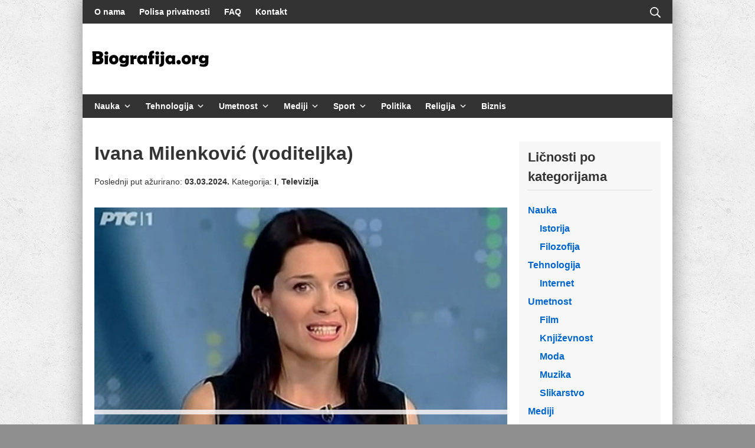

--- FILE ---
content_type: text/html; charset=UTF-8
request_url: https://www.biografija.org/televizija/ivana-milenkovic-voditeljka/
body_size: 12403
content:
<!DOCTYPE html>
<html lang="sr-RS">
	<head>
		<meta charset="UTF-8">
		<meta name="viewport" content="width=device-width, initial-scale=1">
		<link rel="profile" href="http://gmpg.org/xfn/11">

		<meta name='robots' content='index, follow, max-image-preview:large, max-snippet:-1, max-video-preview:-1' />
	<style>img:is([sizes="auto" i], [sizes^="auto," i]) { contain-intrinsic-size: 3000px 1500px }</style>
	
	<!-- This site is optimized with the Yoast SEO plugin v26.2 - https://yoast.com/wordpress/plugins/seo/ -->
	<title>Ivana Milenković (voditeljka) Biografija | Biografije Poznatih</title>
	<meta name="description" content="Ivana Milenković je srpska voditeljka i urednica. Rođena je 8. januara 1985. godine u Beogradu, gde i živi. Pohađala je nižu i srednju muzičku školu" />
	<link rel="canonical" href="https://www.biografija.org/televizija/ivana-milenkovic-voditeljka/" />
	<meta property="og:locale" content="sr_RS" />
	<meta property="og:type" content="article" />
	<meta property="og:title" content="Ivana Milenković (voditeljka) Biografija | Biografije Poznatih" />
	<meta property="og:description" content="Ivana Milenković je srpska voditeljka i urednica. Rođena je 8. januara 1985. godine u Beogradu, gde i živi. Pohađala je nižu i srednju muzičku školu" />
	<meta property="og:url" content="https://www.biografija.org/televizija/ivana-milenkovic-voditeljka/" />
	<meta property="og:site_name" content="Biografije Poznatih" />
	<meta property="article:publisher" content="https://www.facebook.com/biografijepoznatih/" />
	<meta property="article:published_time" content="2017-03-22T09:41:22+00:00" />
	<meta property="article:modified_time" content="2024-03-03T19:38:03+00:00" />
	<meta property="og:image" content="https://www.biografija.org/wp-content/uploads/2017/03/ivana-milenkovic.jpg" />
	<meta property="og:image:width" content="642" />
	<meta property="og:image:height" content="340" />
	<meta property="og:image:type" content="image/jpeg" />
	<meta name="author" content="Hellasije" />
	<meta name="twitter:card" content="summary_large_image" />
	<meta name="twitter:creator" content="@biografijaorg" />
	<meta name="twitter:site" content="@biografijaorg" />
	<script type="application/ld+json" class="yoast-schema-graph">{"@context":"https://schema.org","@graph":[{"@type":"Article","@id":"https://www.biografija.org/televizija/ivana-milenkovic-voditeljka/#article","isPartOf":{"@id":"https://www.biografija.org/televizija/ivana-milenkovic-voditeljka/"},"author":{"name":"Hellasije","@id":"https://www.biografija.org/#/schema/person/fb9aeb285c7c8d8c8e1fb44f87ec5992"},"headline":"Ivana Milenković (voditeljka)","datePublished":"2017-03-22T09:41:22+00:00","dateModified":"2024-03-03T19:38:03+00:00","mainEntityOfPage":{"@id":"https://www.biografija.org/televizija/ivana-milenkovic-voditeljka/"},"wordCount":188,"publisher":{"@id":"https://www.biografija.org/#organization"},"image":{"@id":"https://www.biografija.org/televizija/ivana-milenkovic-voditeljka/#primaryimage"},"thumbnailUrl":"https://www.biografija.org/wp-content/uploads/2017/03/ivana-milenkovic.jpg","articleSection":["I","Televizija"],"inLanguage":"sr-RS"},{"@type":"WebPage","@id":"https://www.biografija.org/televizija/ivana-milenkovic-voditeljka/","url":"https://www.biografija.org/televizija/ivana-milenkovic-voditeljka/","name":"Ivana Milenković (voditeljka) Biografija | Biografije Poznatih","isPartOf":{"@id":"https://www.biografija.org/#website"},"primaryImageOfPage":{"@id":"https://www.biografija.org/televizija/ivana-milenkovic-voditeljka/#primaryimage"},"image":{"@id":"https://www.biografija.org/televizija/ivana-milenkovic-voditeljka/#primaryimage"},"thumbnailUrl":"https://www.biografija.org/wp-content/uploads/2017/03/ivana-milenkovic.jpg","datePublished":"2017-03-22T09:41:22+00:00","dateModified":"2024-03-03T19:38:03+00:00","description":"Ivana Milenković je srpska voditeljka i urednica. Rođena je 8. januara 1985. godine u Beogradu, gde i živi. Pohađala je nižu i srednju muzičku školu","breadcrumb":{"@id":"https://www.biografija.org/televizija/ivana-milenkovic-voditeljka/#breadcrumb"},"inLanguage":"sr-RS","potentialAction":[{"@type":"ReadAction","target":["https://www.biografija.org/televizija/ivana-milenkovic-voditeljka/"]}]},{"@type":"ImageObject","inLanguage":"sr-RS","@id":"https://www.biografija.org/televizija/ivana-milenkovic-voditeljka/#primaryimage","url":"https://www.biografija.org/wp-content/uploads/2017/03/ivana-milenkovic.jpg","contentUrl":"https://www.biografija.org/wp-content/uploads/2017/03/ivana-milenkovic.jpg","width":642,"height":340},{"@type":"BreadcrumbList","@id":"https://www.biografija.org/televizija/ivana-milenkovic-voditeljka/#breadcrumb","itemListElement":[{"@type":"ListItem","position":1,"name":"Home","item":"https://www.biografija.org/"},{"@type":"ListItem","position":2,"name":"Ivana Milenković (voditeljka)"}]},{"@type":"WebSite","@id":"https://www.biografija.org/#website","url":"https://www.biografija.org/","name":"Biografije Poznatih","description":"Baza biografija i životopisa naučnika, sportista, političara, književnika, estradnih umjetnika i drugih poznatih osoba.","publisher":{"@id":"https://www.biografija.org/#organization"},"alternateName":"Biografija.org","potentialAction":[{"@type":"SearchAction","target":{"@type":"EntryPoint","urlTemplate":"https://www.biografija.org/?s={search_term_string}"},"query-input":{"@type":"PropertyValueSpecification","valueRequired":true,"valueName":"search_term_string"}}],"inLanguage":"sr-RS"},{"@type":"Organization","@id":"https://www.biografija.org/#organization","name":"Intelekt S.P.","url":"https://www.biografija.org/","logo":{"@type":"ImageObject","inLanguage":"sr-RS","@id":"https://www.biografija.org/#/schema/logo/image/","url":"https://www.biografija.org/wp-content/uploads/2022/09/biografija-logo.png","contentUrl":"https://www.biografija.org/wp-content/uploads/2022/09/biografija-logo.png","width":200,"height":60,"caption":"Intelekt S.P."},"image":{"@id":"https://www.biografija.org/#/schema/logo/image/"},"sameAs":["https://www.facebook.com/biografijepoznatih/","https://x.com/biografijaorg"]},{"@type":"Person","@id":"https://www.biografija.org/#/schema/person/fb9aeb285c7c8d8c8e1fb44f87ec5992","name":"Hellasije","image":{"@type":"ImageObject","inLanguage":"sr-RS","@id":"https://www.biografija.org/#/schema/person/image/","url":"https://secure.gravatar.com/avatar/cb1e6f928f27e8a80c5a6743db75d27d3d5ec884bce21c16a9e4f7e374fd27b3?s=96&d=blank&r=g","contentUrl":"https://secure.gravatar.com/avatar/cb1e6f928f27e8a80c5a6743db75d27d3d5ec884bce21c16a9e4f7e374fd27b3?s=96&d=blank&r=g","caption":"Hellasije"},"description":"Sadržaj ovog članka je vlasništvo sajta Biografija.Org. Preuzimanje teksta je uslovljeno Creative Commons 2.5 licencom. Svako kopiranje i korištenje materijala bez navoda autora i linka ka izvoru smatra se kršenjem autorskih prava i podleže zakonskim sankcijama. Fotografije korištene u biografijama su vlasništvo trećih lica nad kojim portal Biografije poznatih nema autorska prava."}]}</script>
	<!-- / Yoast SEO plugin. -->


<link rel='dns-prefetch' href='//widgetlogic.org' />
<link rel='stylesheet' id='block-widget-css' href='https://www.biografija.org/wp-content/plugins/widget-logic/block_widget/css/widget.css?ver=1726734548' type='text/css' media='all' />
<style id='global-styles-inline-css' type='text/css'>
:root{--wp--preset--aspect-ratio--square: 1;--wp--preset--aspect-ratio--4-3: 4/3;--wp--preset--aspect-ratio--3-4: 3/4;--wp--preset--aspect-ratio--3-2: 3/2;--wp--preset--aspect-ratio--2-3: 2/3;--wp--preset--aspect-ratio--16-9: 16/9;--wp--preset--aspect-ratio--9-16: 9/16;--wp--preset--color--black: #000000;--wp--preset--color--cyan-bluish-gray: #abb8c3;--wp--preset--color--white: #ffffff;--wp--preset--color--pale-pink: #f78da7;--wp--preset--color--vivid-red: #cf2e2e;--wp--preset--color--luminous-vivid-orange: #ff6900;--wp--preset--color--luminous-vivid-amber: #fcb900;--wp--preset--color--light-green-cyan: #7bdcb5;--wp--preset--color--vivid-green-cyan: #00d084;--wp--preset--color--pale-cyan-blue: #8ed1fc;--wp--preset--color--vivid-cyan-blue: #0693e3;--wp--preset--color--vivid-purple: #9b51e0;--wp--preset--gradient--vivid-cyan-blue-to-vivid-purple: linear-gradient(135deg,rgba(6,147,227,1) 0%,rgb(155,81,224) 100%);--wp--preset--gradient--light-green-cyan-to-vivid-green-cyan: linear-gradient(135deg,rgb(122,220,180) 0%,rgb(0,208,130) 100%);--wp--preset--gradient--luminous-vivid-amber-to-luminous-vivid-orange: linear-gradient(135deg,rgba(252,185,0,1) 0%,rgba(255,105,0,1) 100%);--wp--preset--gradient--luminous-vivid-orange-to-vivid-red: linear-gradient(135deg,rgba(255,105,0,1) 0%,rgb(207,46,46) 100%);--wp--preset--gradient--very-light-gray-to-cyan-bluish-gray: linear-gradient(135deg,rgb(238,238,238) 0%,rgb(169,184,195) 100%);--wp--preset--gradient--cool-to-warm-spectrum: linear-gradient(135deg,rgb(74,234,220) 0%,rgb(151,120,209) 20%,rgb(207,42,186) 40%,rgb(238,44,130) 60%,rgb(251,105,98) 80%,rgb(254,248,76) 100%);--wp--preset--gradient--blush-light-purple: linear-gradient(135deg,rgb(255,206,236) 0%,rgb(152,150,240) 100%);--wp--preset--gradient--blush-bordeaux: linear-gradient(135deg,rgb(254,205,165) 0%,rgb(254,45,45) 50%,rgb(107,0,62) 100%);--wp--preset--gradient--luminous-dusk: linear-gradient(135deg,rgb(255,203,112) 0%,rgb(199,81,192) 50%,rgb(65,88,208) 100%);--wp--preset--gradient--pale-ocean: linear-gradient(135deg,rgb(255,245,203) 0%,rgb(182,227,212) 50%,rgb(51,167,181) 100%);--wp--preset--gradient--electric-grass: linear-gradient(135deg,rgb(202,248,128) 0%,rgb(113,206,126) 100%);--wp--preset--gradient--midnight: linear-gradient(135deg,rgb(2,3,129) 0%,rgb(40,116,252) 100%);--wp--preset--font-size--small: 13.6px;--wp--preset--font-size--medium: 19.2px;--wp--preset--font-size--large: 24px;--wp--preset--font-size--x-large: 42px;--wp--preset--font-size--regular: 16px;--wp--preset--font-size--huge: 32px;--wp--preset--spacing--20: 0.44rem;--wp--preset--spacing--30: 0.67rem;--wp--preset--spacing--40: 1rem;--wp--preset--spacing--50: 1.5rem;--wp--preset--spacing--60: 2.25rem;--wp--preset--spacing--70: 3.38rem;--wp--preset--spacing--80: 5.06rem;--wp--preset--shadow--natural: 6px 6px 9px rgba(0, 0, 0, 0.2);--wp--preset--shadow--deep: 12px 12px 50px rgba(0, 0, 0, 0.4);--wp--preset--shadow--sharp: 6px 6px 0px rgba(0, 0, 0, 0.2);--wp--preset--shadow--outlined: 6px 6px 0px -3px rgba(255, 255, 255, 1), 6px 6px rgba(0, 0, 0, 1);--wp--preset--shadow--crisp: 6px 6px 0px rgba(0, 0, 0, 1);}:where(.is-layout-flex){gap: 0.5em;}:where(.is-layout-grid){gap: 0.5em;}body .is-layout-flex{display: flex;}.is-layout-flex{flex-wrap: wrap;align-items: center;}.is-layout-flex > :is(*, div){margin: 0;}body .is-layout-grid{display: grid;}.is-layout-grid > :is(*, div){margin: 0;}:where(.wp-block-columns.is-layout-flex){gap: 2em;}:where(.wp-block-columns.is-layout-grid){gap: 2em;}:where(.wp-block-post-template.is-layout-flex){gap: 1.25em;}:where(.wp-block-post-template.is-layout-grid){gap: 1.25em;}.has-black-color{color: var(--wp--preset--color--black) !important;}.has-cyan-bluish-gray-color{color: var(--wp--preset--color--cyan-bluish-gray) !important;}.has-white-color{color: var(--wp--preset--color--white) !important;}.has-pale-pink-color{color: var(--wp--preset--color--pale-pink) !important;}.has-vivid-red-color{color: var(--wp--preset--color--vivid-red) !important;}.has-luminous-vivid-orange-color{color: var(--wp--preset--color--luminous-vivid-orange) !important;}.has-luminous-vivid-amber-color{color: var(--wp--preset--color--luminous-vivid-amber) !important;}.has-light-green-cyan-color{color: var(--wp--preset--color--light-green-cyan) !important;}.has-vivid-green-cyan-color{color: var(--wp--preset--color--vivid-green-cyan) !important;}.has-pale-cyan-blue-color{color: var(--wp--preset--color--pale-cyan-blue) !important;}.has-vivid-cyan-blue-color{color: var(--wp--preset--color--vivid-cyan-blue) !important;}.has-vivid-purple-color{color: var(--wp--preset--color--vivid-purple) !important;}.has-black-background-color{background-color: var(--wp--preset--color--black) !important;}.has-cyan-bluish-gray-background-color{background-color: var(--wp--preset--color--cyan-bluish-gray) !important;}.has-white-background-color{background-color: var(--wp--preset--color--white) !important;}.has-pale-pink-background-color{background-color: var(--wp--preset--color--pale-pink) !important;}.has-vivid-red-background-color{background-color: var(--wp--preset--color--vivid-red) !important;}.has-luminous-vivid-orange-background-color{background-color: var(--wp--preset--color--luminous-vivid-orange) !important;}.has-luminous-vivid-amber-background-color{background-color: var(--wp--preset--color--luminous-vivid-amber) !important;}.has-light-green-cyan-background-color{background-color: var(--wp--preset--color--light-green-cyan) !important;}.has-vivid-green-cyan-background-color{background-color: var(--wp--preset--color--vivid-green-cyan) !important;}.has-pale-cyan-blue-background-color{background-color: var(--wp--preset--color--pale-cyan-blue) !important;}.has-vivid-cyan-blue-background-color{background-color: var(--wp--preset--color--vivid-cyan-blue) !important;}.has-vivid-purple-background-color{background-color: var(--wp--preset--color--vivid-purple) !important;}.has-black-border-color{border-color: var(--wp--preset--color--black) !important;}.has-cyan-bluish-gray-border-color{border-color: var(--wp--preset--color--cyan-bluish-gray) !important;}.has-white-border-color{border-color: var(--wp--preset--color--white) !important;}.has-pale-pink-border-color{border-color: var(--wp--preset--color--pale-pink) !important;}.has-vivid-red-border-color{border-color: var(--wp--preset--color--vivid-red) !important;}.has-luminous-vivid-orange-border-color{border-color: var(--wp--preset--color--luminous-vivid-orange) !important;}.has-luminous-vivid-amber-border-color{border-color: var(--wp--preset--color--luminous-vivid-amber) !important;}.has-light-green-cyan-border-color{border-color: var(--wp--preset--color--light-green-cyan) !important;}.has-vivid-green-cyan-border-color{border-color: var(--wp--preset--color--vivid-green-cyan) !important;}.has-pale-cyan-blue-border-color{border-color: var(--wp--preset--color--pale-cyan-blue) !important;}.has-vivid-cyan-blue-border-color{border-color: var(--wp--preset--color--vivid-cyan-blue) !important;}.has-vivid-purple-border-color{border-color: var(--wp--preset--color--vivid-purple) !important;}.has-vivid-cyan-blue-to-vivid-purple-gradient-background{background: var(--wp--preset--gradient--vivid-cyan-blue-to-vivid-purple) !important;}.has-light-green-cyan-to-vivid-green-cyan-gradient-background{background: var(--wp--preset--gradient--light-green-cyan-to-vivid-green-cyan) !important;}.has-luminous-vivid-amber-to-luminous-vivid-orange-gradient-background{background: var(--wp--preset--gradient--luminous-vivid-amber-to-luminous-vivid-orange) !important;}.has-luminous-vivid-orange-to-vivid-red-gradient-background{background: var(--wp--preset--gradient--luminous-vivid-orange-to-vivid-red) !important;}.has-very-light-gray-to-cyan-bluish-gray-gradient-background{background: var(--wp--preset--gradient--very-light-gray-to-cyan-bluish-gray) !important;}.has-cool-to-warm-spectrum-gradient-background{background: var(--wp--preset--gradient--cool-to-warm-spectrum) !important;}.has-blush-light-purple-gradient-background{background: var(--wp--preset--gradient--blush-light-purple) !important;}.has-blush-bordeaux-gradient-background{background: var(--wp--preset--gradient--blush-bordeaux) !important;}.has-luminous-dusk-gradient-background{background: var(--wp--preset--gradient--luminous-dusk) !important;}.has-pale-ocean-gradient-background{background: var(--wp--preset--gradient--pale-ocean) !important;}.has-electric-grass-gradient-background{background: var(--wp--preset--gradient--electric-grass) !important;}.has-midnight-gradient-background{background: var(--wp--preset--gradient--midnight) !important;}.has-small-font-size{font-size: var(--wp--preset--font-size--small) !important;}.has-medium-font-size{font-size: var(--wp--preset--font-size--medium) !important;}.has-large-font-size{font-size: var(--wp--preset--font-size--large) !important;}.has-x-large-font-size{font-size: var(--wp--preset--font-size--x-large) !important;}
:where(.wp-block-post-template.is-layout-flex){gap: 1.25em;}:where(.wp-block-post-template.is-layout-grid){gap: 1.25em;}
:where(.wp-block-columns.is-layout-flex){gap: 2em;}:where(.wp-block-columns.is-layout-grid){gap: 2em;}
:root :where(.wp-block-pullquote){font-size: 1.5em;line-height: 1.6;}
</style>
<link rel='stylesheet' id='suki-css' href='https://www.biografija.org/wp-content/themes/suki/assets/css/main.min.css?ver=1.3.7' type='text/css' media='all' />
<style id='suki-inline-css' type='text/css'>
/* Contact Form 7 compatibility CSS */
.wpcf7 input:not([type="submit"]):not([type="checkbox"]):not([type="radio"]),.wpcf7 textarea,.wpcf7 select{width:100%}
/* Suki Dynamic CSS */
html{font-weight:400}body{color:#333}legend,.small-title,.entry-small-title,.comments-title,.comment-reply-title{font-weight:700;font-size:24px}body.suki-page-layout-boxed #page{width:1000px;box-shadow:0 0 30px 4px rgba(51,51,51,0.43)}body.suki-page-layout-boxed .suki-header-section.suki-section-full-width .menu .sub-menu{max-width:1000px}body.suki-page-layout-boxed .suki-content-layout-wide .alignfull{max-width:1000px;left:calc(50% - min(1000px / 2,50vw))}.suki-wrapper,.suki-section-contained>.suki-section-inner{width:960px}.suki-header-section .menu .sub-menu{max-width:960px}.suki-content-layout-wide .alignwide{max-width:960px;left:calc(50% - min((960px / 2),50vw - 20px))}.suki-section-default.suki-content-layout-wide [class$="__inner-container"]>*:not(.alignwide):not(.alignfull){width:960px}.suki-header-logo .suki-logo-image{width:200px}.suki-header-mobile-logo .suki-logo-image{width:200px}.suki-header-search-bar .search-form{width:250px}.suki-header-search-dropdown .sub-menu{width:250px}.suki-header-main-bar{height:120px;font-size:14px}.suki-header-main-bar-inner{padding:0 15px 0 15px}.suki-header-main-bar .menu .menu-item>.suki-menu-item-link{font-size:14px}.suki-header-top-bar .menu .menu-item>.suki-menu-item-link{font-weight:600;font-size:14px}.suki-header-top-bar-inner{background-color:#333}.suki-header-top-bar .menu>.menu-item .sub-menu{background-color:#333;color:#fff}.suki-header-top-bar{color:#fff}.suki-header-top-bar a:not(.button),.suki-header-top-bar .suki-toggle,.suki-header-top-bar .menu>.menu-item .sub-menu a:not(.button){color:#fff}.suki-header-top-bar a:not(.button):hover,.suki-header-top-bar a:not(.button):focus,.suki-header-top-bar .suki-toggle:hover,.suki-header-top-bar .suki-toggle:focus,.suki-header-top-bar .menu>.menu-item .sub-menu a:not(.button):hover,.suki-header-top-bar .menu>.menu-item .sub-menu a:not(.button):focus{color:#06c}.suki-header-top-bar .current-menu-item>.suki-menu-item-link,.suki-header-top-bar .current-menu-ancestor>.suki-menu-item-link{color:#fff}.suki-header-top-bar .menu>.menu-item .sub-menu .current-menu-item>.suki-menu-item-link,.suki-header-top-bar .menu>.menu-item .sub-menu .current-menu-ancestor>.suki-menu-item-link{color:#fff}.suki-header-bottom-bar{height:40px;font-size:14px;color:#fff}.suki-header-bottom-bar-inner{padding:0 10px 0 10px;background-color:#333}.suki-header-bottom-bar .menu .menu-item>.suki-menu-item-link{font-size:14px}.suki-header-bottom-bar .suki-menu-icon{font-size:14px}.suki-header-bottom-bar .menu>.menu-item .sub-menu{background-color:#333;color:#fff}.suki-header-bottom-bar a:not(.button),.suki-header-bottom-bar .suki-toggle,.suki-header-bottom-bar .menu>.menu-item .sub-menu a:not(.button){color:#fff}.suki-header-mobile-main-bar{height:100px}.suki-header-mobile-main-bar .suki-menu-icon{font-size:20px}.suki-header-mobile-main-bar-inner{background-color:rgba(0,0,0,0.05)}.suki-header-mobile-vertical-bar{padding:20px 20px 20px 20px;background-color:#f2f2f2}.suki-header-mobile-vertical-bar .menu .menu-item>.suki-menu-item-link,.suki-header-mobile-vertical-bar .menu-item>.suki-toggle{font-weight:600}.suki-content-inner{padding:40px 20px 30px 20px}.ltr .suki-content-layout-right-sidebar .sidebar{margin-left:20px}.rtl .suki-content-layout-right-sidebar .sidebar{margin-right:20px}.ltr .suki-content-layout-left-sidebar .sidebar{margin-right:20px}.rtl .suki-content-layout-left-sidebar .sidebar{margin-right:20px}.sidebar .widget{margin-bottom:20px}.sidebar.suki-sidebar-widgets-mode-merged .sidebar-inner,.sidebar.suki-sidebar-widgets-mode-separated .widget{padding:10px 15px 20px 15px;box-shadow:0 0 30px 0 rgba(0,0,0,0);background-color:rgba(51,51,51,0.04)}.suki-footer-widgets-bar-inner{padding:20px 20px 20px 20px;border-width:1px 1px 1px 1px}.suki-footer-bottom-bar-inner{padding:25px 30px 25px 30px;border-width:0 0 1px 0}.suki-footer-bottom-bar{font-weight:600}.entry-layout-grid .entry-wrapper{padding:0;box-shadow:0 0 30px 0 rgba(0,0,0,0)}.entry-layout-grid .entry-thumbnail.suki-entry-thumbnail-ignore-padding:first-child{margin-top:-0px !important}.entry-layout-grid .entry-thumbnail.suki-entry-thumbnail-ignore-padding{margin-right:-0px !important;margin-left:-0px !important}@media screen and (max-width:1023px){.suki-header-mobile-main-bar-inner{padding:10px 20px 10px 20px}}@media screen and (min-width:1024px){body.suki-page-layout-boxed{background-position:left top;background-size:contain;background-repeat:repeat}}
</style>
<link rel='stylesheet' id='suki-pro-css' href='https://www.biografija.org/wp-content/plugins/suki-pro/assets/css/pro.min.css?ver=1.2.4' type='text/css' media='all' />
<style id='suki-pro-inline-css' type='text/css'>
/* Suki Pro Dynamic CSS */
.suki-featured-posts-carousel .suki-featured-posts-list:not(.tns-slider){margin:0 -5px}.suki-featured-posts-carousel .suki-featured-post{padding:0 5px}.suki-featured-posts-carousel .tns-inner{margin:0 -5px !important}.suki-featured-posts-grid .suki-featured-posts-list{grid-gap:5px}.suki-featured-posts .suki-featured-post-title.small-title{font-size:28px}.suki-featured-posts .suki-featured-post-background:before{background-color:rgba(0,0,0,0)}@media screen and (min-width:1024px){.suki-featured-posts-grid .suki-featured-posts-list{height:400px}}
</style>
<link rel='stylesheet' id='suki-child-css' href='https://www.biografija.org/wp-content/themes/suki-child/style.css?ver=1.0.0' type='text/css' media='all' />
        <script>function addLink() {
	var body_element = document.getElementsByTagName('body')[0];
	var selection;
	selection = window.getSelection();
	var pagelink = "<br /><br /> Pročitaj više na: <a href='"+document.location.href+"'>"+document.location.href+"</a>"; // change this if you want
	var copytext = selection + pagelink;
	var newdiv = document.createElement('div');
	newdiv.style.position='absolute';
	newdiv.style.left='-99999px';
	body_element.appendChild(newdiv);
	newdiv.innerHTML = copytext;
	selection.selectAllChildren(newdiv);
	window.setTimeout(function() {
		body_element.removeChild(newdiv);
	},0);
}
document.oncopy = addLink;</script>
<style type="text/css" id="suki-custom-css">

</style>
<link rel="icon" href="https://www.biografija.org/wp-content/uploads/2015/09/People-32.png" sizes="32x32" />
<link rel="icon" href="https://www.biografija.org/wp-content/uploads/2015/09/People-32.png" sizes="192x192" />
<link rel="apple-touch-icon" href="https://www.biografija.org/wp-content/uploads/2015/09/People-32.png" />
<meta name="msapplication-TileImage" content="https://www.biografija.org/wp-content/uploads/2015/09/People-32.png" />
		<style type="text/css" id="wp-custom-css">
			.entry-content p:first-child:first-letter {
    float: left;
    color: #333;
    font-size: 50px;
    line-height: 50px;
    padding-top: 0px;
    padding-right: 3px;
    padding-left: 0px;
    font-family: Georgia;
} 

#suki-footer-widgets-bar {
	margin-bottom:40px;
}

body.suki-page-layout-boxed {
    background: #8f8f8f url(https://www.biografija.org/wp-content/uploads/2017/02/concrete_seamless1.png) !important;
}

.copyright {
	width:100%;
	background-color:rgba(0,0,0,.05);
	padding: 15px 20px 15px 20px;
}
.copyright-title h3 {
	border-bottom:1px solid white;
	margin-bottom:15px;
  line-height:1.5em;	
}
a {
	font-weight:bold;
}

.instagram-media{margin:0 auto!important;}

.img-copyright {
    background: rgba(255,250,250,.804);
    margin-top: 0;
    padding: 4px;
    position: relative;
    top: -60px;
	  margin-bottom:-35px;
    font-size: 12px;
}
.site-content .suki-featured-posts {
    margin-bottom: 30px;
}

@media only screen and (min-width: 1024px) {
    .content-area {
        max-width:700px;
    }
}		</style>
		<script src="https://cmp.gatekeeperconsent.com/min.js" data-cfasync="false"></script>
<script src="https://the.gatekeeperconsent.com/cmp.min.js" data-cfasync="false"></script>
<script async src="//www.ezojs.com/ezoic/sa.min.js"></script>
<script>
    window.ezstandalone = window.ezstandalone || {};
    ezstandalone.cmd = ezstandalone.cmd || [];
</script>
	</head>

	<body class="wp-singular post-template-default single single-post postid-2461 single-format-standard wp-custom-logo wp-embed-responsive wp-theme-suki wp-child-theme-suki-child ltr suki-pro-ver-1-2-4 group-blog suki-page-layout-boxed suki-ver-1-3-7">
			<a class="skip-link screen-reader-text" href="#content">Skip to content</a>
	<div id="mobile-vertical-header" class="suki-header-mobile-vertical suki-header suki-popup suki-header-mobile-vertical-display-full-screen suki-header-mobile-vertical-position-center suki-text-align-center" itemscope itemtype="https://schema.org/WPHeader">
	
	<div class="suki-header-mobile-vertical-bar suki-header-section-vertical suki-popup-content">
		<div class="suki-header-section-vertical-column">
			<div class="suki-header-mobile-vertical-bar-top suki-header-section-vertical-row">
				<div class="suki-header-search-bar suki-header-search">
	<form role="search" method="get" class="search-form" action="https://www.biografija.org/">
				<label>
					<span class="screen-reader-text">Претрага за:</span>
					<input type="search" class="search-field" placeholder="Pretraga..." value="" name="s" /><span class="suki-icon suki-search-icon" title="" aria-hidden="true"><svg xmlns="http://www.w3.org/2000/svg" viewBox="0 0 64 64" width="64" height="64"><path d="M26,46.1a20,20,0,1,1,20-20A20,20,0,0,1,26,46.1ZM63.4,58.5,48.2,43.3a3.67,3.67,0,0,0-2-.8A26.7,26.7,0,0,0,52,26a26,26,0,1,0-9.6,20.2,4.64,4.64,0,0,0,.8,2L58.4,63.4a1.93,1.93,0,0,0,2.8,0l2.1-2.1A1.86,1.86,0,0,0,63.4,58.5Z"/></svg></span>
				</label>
				<input type="submit" class="search-submit" value="Претражи" />
			</form></div><nav class="suki-header-mobile-menu suki-header-menu site-navigation" role="navigation" itemscope itemtype="https://schema.org/SiteNavigationElement" aria-label="Mobile Header Menu">
	<ul id="menu-top-menu" class="menu suki-toggle-menu"><li id="menu-item-120" class="menu-item menu-item-type-taxonomy menu-item-object-category menu-item-has-children menu-item-120"><a href="https://www.biografija.org/nauka/" class="suki-menu-item-link "><span class="suki-menu-item-title">Nauka</span></a><button class="suki-sub-menu-toggle suki-toggle"><span class="suki-icon suki-dropdown-sign" title="" aria-hidden="true"><svg xmlns="http://www.w3.org/2000/svg" viewBox="0 0 64 64" width="64" height="64"><path d="M32,43.71a3,3,0,0,1-2.12-.88L12.17,25.12a2,2,0,0,1,0-2.83l1.42-1.41a2,2,0,0,1,2.82,0L32,36.47,47.59,20.88a2,2,0,0,1,2.82,0l1.42,1.41a2,2,0,0,1,0,2.83L34.12,42.83A3,3,0,0,1,32,43.71Z"/></svg></span><span class="screen-reader-text">Expand / Collapse</span></button>
<ul class="sub-menu">
	<li id="menu-item-2858" class="menu-item menu-item-type-taxonomy menu-item-object-category menu-item-2858"><a href="https://www.biografija.org/istorija/" class="suki-menu-item-link "><span class="suki-menu-item-title">Istorija</span></a></li>
	<li id="menu-item-8440" class="menu-item menu-item-type-taxonomy menu-item-object-category menu-item-8440"><a href="https://www.biografija.org/filozofija/" class="suki-menu-item-link "><span class="suki-menu-item-title">Filozofija</span></a></li>
</ul>
</li>
<li id="menu-item-989" class="menu-item menu-item-type-taxonomy menu-item-object-category menu-item-has-children menu-item-989"><a href="https://www.biografija.org/tehnologija/" class="suki-menu-item-link "><span class="suki-menu-item-title">Tehnologija</span></a><button class="suki-sub-menu-toggle suki-toggle"><span class="suki-icon suki-dropdown-sign" title="" aria-hidden="true"><svg xmlns="http://www.w3.org/2000/svg" viewBox="0 0 64 64" width="64" height="64"><path d="M32,43.71a3,3,0,0,1-2.12-.88L12.17,25.12a2,2,0,0,1,0-2.83l1.42-1.41a2,2,0,0,1,2.82,0L32,36.47,47.59,20.88a2,2,0,0,1,2.82,0l1.42,1.41a2,2,0,0,1,0,2.83L34.12,42.83A3,3,0,0,1,32,43.71Z"/></svg></span><span class="screen-reader-text">Expand / Collapse</span></button>
<ul class="sub-menu">
	<li id="menu-item-4114" class="menu-item menu-item-type-taxonomy menu-item-object-category menu-item-4114"><a href="https://www.biografija.org/internet/" class="suki-menu-item-link "><span class="suki-menu-item-title">Internet</span></a></li>
</ul>
</li>
<li id="menu-item-12566" class="menu-item menu-item-type-taxonomy menu-item-object-category menu-item-has-children menu-item-12566"><a href="https://www.biografija.org/umetnost/" class="suki-menu-item-link "><span class="suki-menu-item-title">Umetnost</span></a><button class="suki-sub-menu-toggle suki-toggle"><span class="suki-icon suki-dropdown-sign" title="" aria-hidden="true"><svg xmlns="http://www.w3.org/2000/svg" viewBox="0 0 64 64" width="64" height="64"><path d="M32,43.71a3,3,0,0,1-2.12-.88L12.17,25.12a2,2,0,0,1,0-2.83l1.42-1.41a2,2,0,0,1,2.82,0L32,36.47,47.59,20.88a2,2,0,0,1,2.82,0l1.42,1.41a2,2,0,0,1,0,2.83L34.12,42.83A3,3,0,0,1,32,43.71Z"/></svg></span><span class="screen-reader-text">Expand / Collapse</span></button>
<ul class="sub-menu">
	<li id="menu-item-119" class="menu-item menu-item-type-taxonomy menu-item-object-category menu-item-119"><a href="https://www.biografija.org/film/" class="suki-menu-item-link "><span class="suki-menu-item-title">Film</span></a></li>
	<li id="menu-item-85" class="menu-item menu-item-type-taxonomy menu-item-object-category menu-item-85"><a href="https://www.biografija.org/knjizevnost/" class="suki-menu-item-link "><span class="suki-menu-item-title">Književnost</span></a></li>
	<li id="menu-item-750" class="menu-item menu-item-type-taxonomy menu-item-object-category menu-item-750"><a href="https://www.biografija.org/moda/" class="suki-menu-item-link "><span class="suki-menu-item-title">Moda</span></a></li>
	<li id="menu-item-86" class="menu-item menu-item-type-taxonomy menu-item-object-category menu-item-86"><a href="https://www.biografija.org/muzika/" class="suki-menu-item-link "><span class="suki-menu-item-title">Muzika</span></a></li>
	<li id="menu-item-988" class="menu-item menu-item-type-taxonomy menu-item-object-category menu-item-988"><a href="https://www.biografija.org/slikarstvo/" class="suki-menu-item-link "><span class="suki-menu-item-title">Slikarstvo</span></a></li>
</ul>
</li>
<li id="menu-item-3635" class="menu-item menu-item-type-custom menu-item-object-custom menu-item-has-children menu-item-3635"><a href="#" class="suki-menu-item-link "><span class="suki-menu-item-title">Mediji</span></a><button class="suki-sub-menu-toggle suki-toggle"><span class="suki-icon suki-dropdown-sign" title="" aria-hidden="true"><svg xmlns="http://www.w3.org/2000/svg" viewBox="0 0 64 64" width="64" height="64"><path d="M32,43.71a3,3,0,0,1-2.12-.88L12.17,25.12a2,2,0,0,1,0-2.83l1.42-1.41a2,2,0,0,1,2.82,0L32,36.47,47.59,20.88a2,2,0,0,1,2.82,0l1.42,1.41a2,2,0,0,1,0,2.83L34.12,42.83A3,3,0,0,1,32,43.71Z"/></svg></span><span class="screen-reader-text">Expand / Collapse</span></button>
<ul class="sub-menu">
	<li id="menu-item-124" class="menu-item menu-item-type-taxonomy menu-item-object-category current-post-ancestor current-menu-parent current-post-parent menu-item-124"><a href="https://www.biografija.org/televizija/" class="suki-menu-item-link "><span class="suki-menu-item-title">Televizija</span></a></li>
	<li id="menu-item-3636" class="menu-item menu-item-type-taxonomy menu-item-object-category menu-item-3636"><a href="https://www.biografija.org/novinarstvo/" class="suki-menu-item-link "><span class="suki-menu-item-title">Novinarstvo</span></a></li>
	<li id="menu-item-8445" class="menu-item menu-item-type-taxonomy menu-item-object-category menu-item-8445"><a href="https://www.biografija.org/youtube/" class="suki-menu-item-link "><span class="suki-menu-item-title">YouTube</span></a></li>
</ul>
</li>
<li id="menu-item-122" class="menu-item menu-item-type-taxonomy menu-item-object-category menu-item-has-children menu-item-122"><a href="https://www.biografija.org/sport/" class="suki-menu-item-link "><span class="suki-menu-item-title">Sport</span></a><button class="suki-sub-menu-toggle suki-toggle"><span class="suki-icon suki-dropdown-sign" title="" aria-hidden="true"><svg xmlns="http://www.w3.org/2000/svg" viewBox="0 0 64 64" width="64" height="64"><path d="M32,43.71a3,3,0,0,1-2.12-.88L12.17,25.12a2,2,0,0,1,0-2.83l1.42-1.41a2,2,0,0,1,2.82,0L32,36.47,47.59,20.88a2,2,0,0,1,2.82,0l1.42,1.41a2,2,0,0,1,0,2.83L34.12,42.83A3,3,0,0,1,32,43.71Z"/></svg></span><span class="screen-reader-text">Expand / Collapse</span></button>
<ul class="sub-menu">
	<li id="menu-item-1996" class="menu-item menu-item-type-taxonomy menu-item-object-category menu-item-1996"><a href="https://www.biografija.org/sport/fudbal/" class="suki-menu-item-link "><span class="suki-menu-item-title">Fudbal</span></a></li>
	<li id="menu-item-1997" class="menu-item menu-item-type-taxonomy menu-item-object-category menu-item-1997"><a href="https://www.biografija.org/sport/kosarka/" class="suki-menu-item-link "><span class="suki-menu-item-title">Košarka</span></a></li>
	<li id="menu-item-123" class="menu-item menu-item-type-taxonomy menu-item-object-category menu-item-123"><a href="https://www.biografija.org/sport/tenis/" class="suki-menu-item-link "><span class="suki-menu-item-title">Tenis</span></a></li>
	<li id="menu-item-752" class="menu-item menu-item-type-taxonomy menu-item-object-category menu-item-752"><a href="https://www.biografija.org/sport/rukomet/" class="suki-menu-item-link "><span class="suki-menu-item-title">Rukomet</span></a></li>
	<li id="menu-item-1998" class="menu-item menu-item-type-taxonomy menu-item-object-category menu-item-1998"><a href="https://www.biografija.org/sport/skijanje/" class="suki-menu-item-link "><span class="suki-menu-item-title">Skijanje</span></a></li>
	<li id="menu-item-2857" class="menu-item menu-item-type-taxonomy menu-item-object-category menu-item-2857"><a href="https://www.biografija.org/sport/atletika/" class="suki-menu-item-link "><span class="suki-menu-item-title">Atletika</span></a></li>
	<li id="menu-item-4112" class="menu-item menu-item-type-taxonomy menu-item-object-category menu-item-4112"><a href="https://www.biografija.org/sport/mma/" class="suki-menu-item-link "><span class="suki-menu-item-title">MMA</span></a></li>
	<li id="menu-item-4113" class="menu-item menu-item-type-taxonomy menu-item-object-category menu-item-4113"><a href="https://www.biografija.org/sport/vaterpolo/" class="suki-menu-item-link "><span class="suki-menu-item-title">Vaterpolo</span></a></li>
	<li id="menu-item-8444" class="menu-item menu-item-type-taxonomy menu-item-object-category menu-item-8444"><a href="https://www.biografija.org/sport/boks/" class="suki-menu-item-link "><span class="suki-menu-item-title">Boks</span></a></li>
</ul>
</li>
<li id="menu-item-121" class="menu-item menu-item-type-taxonomy menu-item-object-category menu-item-121"><a href="https://www.biografija.org/politika/" class="suki-menu-item-link "><span class="suki-menu-item-title">Politika</span></a></li>
<li id="menu-item-8442" class="menu-item menu-item-type-taxonomy menu-item-object-category menu-item-has-children menu-item-8442"><a href="https://www.biografija.org/religija/" class="suki-menu-item-link "><span class="suki-menu-item-title">Religija</span></a><button class="suki-sub-menu-toggle suki-toggle"><span class="suki-icon suki-dropdown-sign" title="" aria-hidden="true"><svg xmlns="http://www.w3.org/2000/svg" viewBox="0 0 64 64" width="64" height="64"><path d="M32,43.71a3,3,0,0,1-2.12-.88L12.17,25.12a2,2,0,0,1,0-2.83l1.42-1.41a2,2,0,0,1,2.82,0L32,36.47,47.59,20.88a2,2,0,0,1,2.82,0l1.42,1.41a2,2,0,0,1,0,2.83L34.12,42.83A3,3,0,0,1,32,43.71Z"/></svg></span><span class="screen-reader-text">Expand / Collapse</span></button>
<ul class="sub-menu">
	<li id="menu-item-8443" class="menu-item menu-item-type-taxonomy menu-item-object-category menu-item-8443"><a href="https://www.biografija.org/religija/pravoslavlje/" class="suki-menu-item-link "><span class="suki-menu-item-title">Pravoslavlje</span></a></li>
</ul>
</li>
<li id="menu-item-751" class="menu-item menu-item-type-taxonomy menu-item-object-category menu-item-751"><a href="https://www.biografija.org/biznis/" class="suki-menu-item-link "><span class="suki-menu-item-title">Biznis</span></a></li>
</ul></nav>			</div>
		</div>

					<button class="suki-popup-close-icon suki-popup-close suki-toggle"><span class="suki-icon " title="" aria-hidden="true"><svg xmlns="http://www.w3.org/2000/svg" viewBox="0 0 64 64" width="64" height="64"><path d="M36.2,32,56,12.2a1.93,1.93,0,0,0,0-2.8L54.6,8a1.93,1.93,0,0,0-2.8,0L32,27.8,12.2,8A1.93,1.93,0,0,0,9.4,8L8,9.4a1.93,1.93,0,0,0,0,2.8L27.8,32,8,51.8a1.93,1.93,0,0,0,0,2.8L9.4,56a1.93,1.93,0,0,0,2.8,0L32,36.2,51.8,56a1.93,1.93,0,0,0,2.8,0L56,54.6a1.93,1.93,0,0,0,0-2.8Z"/></svg></span></button>
			</div>
</div>
		<div id="canvas" class="suki-canvas">
			<div id="page" class="site">

					<header id="masthead" class="suki-header site-header" role="banner" itemscope itemtype="https://schema.org/WPHeader">
		<div id="header" class="suki-header-main suki-header">
	<div id="suki-header-top-bar" class="suki-header-top-bar suki-header-section suki-section suki-section-full-width suki-header-menu-highlight-none">

			<div class="suki-header-top-bar-inner suki-section-inner">
			<div class="suki-wrapper">
	
				<div class="suki-header-top-bar-row suki-header-row ">
																	<div class="suki-header-top-bar-left suki-header-column">
							<nav class="suki-header-menu-2 suki-header-menu site-navigation" role="navigation" itemscope itemtype="https://schema.org/SiteNavigationElement" aria-label="Header Menu 2">
	<ul id="menu-na-vrhu" class="menu suki-hover-menu"><li id="menu-item-193" class="menu-item menu-item-type-post_type menu-item-object-page menu-item-193"><a href="https://www.biografija.org/o-nama/" class="suki-menu-item-link "><span class="suki-menu-item-title">O nama</span></a></li>
<li id="menu-item-192" class="menu-item menu-item-type-post_type menu-item-object-page menu-item-privacy-policy menu-item-192"><a rel="privacy-policy" href="https://www.biografija.org/polisa-privatnosti/" class="suki-menu-item-link "><span class="suki-menu-item-title">Polisa privatnosti</span></a></li>
<li id="menu-item-692" class="menu-item menu-item-type-post_type menu-item-object-page menu-item-692"><a href="https://www.biografija.org/faq/" class="suki-menu-item-link "><span class="suki-menu-item-title">FAQ</span></a></li>
<li id="menu-item-191" class="menu-item menu-item-type-post_type menu-item-object-page menu-item-191"><a href="https://www.biografija.org/kontakt/" class="suki-menu-item-link "><span class="suki-menu-item-title">Kontakt</span></a></li>
</ul></nav>						</div>
																							<div class="suki-header-top-bar-right suki-header-column">
							<div class="suki-header-search-dropdown suki-header-search menu suki-toggle-menu">
	<div class="menu-item">
		<button class="suki-sub-menu-toggle suki-toggle" aria-expanded="false">
			<span class="suki-icon suki-menu-icon" title="" aria-hidden="true"><svg xmlns="http://www.w3.org/2000/svg" viewBox="0 0 64 64" width="64" height="64"><path d="M26,46.1a20,20,0,1,1,20-20A20,20,0,0,1,26,46.1ZM63.4,58.5,48.2,43.3a3.67,3.67,0,0,0-2-.8A26.7,26.7,0,0,0,52,26a26,26,0,1,0-9.6,20.2,4.64,4.64,0,0,0,.8,2L58.4,63.4a1.93,1.93,0,0,0,2.8,0l2.1-2.1A1.86,1.86,0,0,0,63.4,58.5Z"/></svg></span>			<span class="screen-reader-text">Search</span>
		</button>
		<div class="sub-menu"><form role="search" method="get" class="search-form" action="https://www.biografija.org/">
				<label>
					<span class="screen-reader-text">Претрага за:</span>
					<input type="search" class="search-field" placeholder="Pretraga..." value="" name="s" /><span class="suki-icon suki-search-icon" title="" aria-hidden="true"><svg xmlns="http://www.w3.org/2000/svg" viewBox="0 0 64 64" width="64" height="64"><path d="M26,46.1a20,20,0,1,1,20-20A20,20,0,0,1,26,46.1ZM63.4,58.5,48.2,43.3a3.67,3.67,0,0,0-2-.8A26.7,26.7,0,0,0,52,26a26,26,0,1,0-9.6,20.2,4.64,4.64,0,0,0,.8,2L58.4,63.4a1.93,1.93,0,0,0,2.8,0l2.1-2.1A1.86,1.86,0,0,0,63.4,58.5Z"/></svg></span>
				</label>
				<input type="submit" class="search-submit" value="Претражи" />
			</form></div>
	</div>
</div>						</div>
									</div>

			</div>
		</div>
</div><div id="suki-header-main-bar" class="suki-header-main-bar suki-header-section suki-section suki-section-full-width suki-header-menu-highlight-none">
	<div class="suki-header-main-bar-inner suki-section-inner">

		
		<div class="suki-wrapper">
			<div class="suki-header-main-bar-row suki-header-row ">
														<div class="suki-header-main-bar-left suki-header-column">
						<div class="suki-header-logo site-branding menu">
	<div class="site-title menu-item h1">
		<a href="https://www.biografija.org/" rel="home" class="suki-menu-item-link">
				<span class="suki-default-logo suki-logo"><span class="suki-logo-image"><img width="200" height="60" src="https://www.biografija.org/wp-content/uploads/2022/09/biografija-logo.png" class="attachment-full size-full" alt="" decoding="async" /></span><span class="screen-reader-text">Biografije Poznatih</span></span>
			</a>
	</div>
</div>					</div>
																			<div class="suki-header-main-bar-right suki-header-column">
											</div>
							</div>
		</div>

		
	</div>
</div><div id="suki-header-bottom-bar" class="suki-header-bottom-bar suki-header-section suki-section suki-section-default suki-header-menu-highlight-none">

			<div class="suki-header-bottom-bar-inner suki-section-inner">
			<div class="suki-wrapper">
	
				<div class="suki-header-bottom-bar-row suki-header-row ">
																	<div class="suki-header-bottom-bar-left suki-header-column">
							<nav class="suki-header-menu-1 suki-header-menu site-navigation" role="navigation" itemscope itemtype="https://schema.org/SiteNavigationElement" aria-label="Header Menu 1">
	<ul id="menu-top-menu-1" class="menu suki-hover-menu"><li class="menu-item menu-item-type-taxonomy menu-item-object-category menu-item-has-children menu-item-120"><a href="https://www.biografija.org/nauka/" class="suki-menu-item-link "><span class="suki-menu-item-title">Nauka</span><span class="suki-icon suki-dropdown-sign" title="" aria-hidden="true"><svg xmlns="http://www.w3.org/2000/svg" viewBox="0 0 64 64" width="64" height="64"><path d="M32,43.71a3,3,0,0,1-2.12-.88L12.17,25.12a2,2,0,0,1,0-2.83l1.42-1.41a2,2,0,0,1,2.82,0L32,36.47,47.59,20.88a2,2,0,0,1,2.82,0l1.42,1.41a2,2,0,0,1,0,2.83L34.12,42.83A3,3,0,0,1,32,43.71Z"/></svg></span></a>
<ul class="sub-menu">
	<li class="menu-item menu-item-type-taxonomy menu-item-object-category menu-item-2858"><a href="https://www.biografija.org/istorija/" class="suki-menu-item-link "><span class="suki-menu-item-title">Istorija</span></a></li>
	<li class="menu-item menu-item-type-taxonomy menu-item-object-category menu-item-8440"><a href="https://www.biografija.org/filozofija/" class="suki-menu-item-link "><span class="suki-menu-item-title">Filozofija</span></a></li>
</ul>
</li>
<li class="menu-item menu-item-type-taxonomy menu-item-object-category menu-item-has-children menu-item-989"><a href="https://www.biografija.org/tehnologija/" class="suki-menu-item-link "><span class="suki-menu-item-title">Tehnologija</span><span class="suki-icon suki-dropdown-sign" title="" aria-hidden="true"><svg xmlns="http://www.w3.org/2000/svg" viewBox="0 0 64 64" width="64" height="64"><path d="M32,43.71a3,3,0,0,1-2.12-.88L12.17,25.12a2,2,0,0,1,0-2.83l1.42-1.41a2,2,0,0,1,2.82,0L32,36.47,47.59,20.88a2,2,0,0,1,2.82,0l1.42,1.41a2,2,0,0,1,0,2.83L34.12,42.83A3,3,0,0,1,32,43.71Z"/></svg></span></a>
<ul class="sub-menu">
	<li class="menu-item menu-item-type-taxonomy menu-item-object-category menu-item-4114"><a href="https://www.biografija.org/internet/" class="suki-menu-item-link "><span class="suki-menu-item-title">Internet</span></a></li>
</ul>
</li>
<li class="menu-item menu-item-type-taxonomy menu-item-object-category menu-item-has-children menu-item-12566"><a href="https://www.biografija.org/umetnost/" class="suki-menu-item-link "><span class="suki-menu-item-title">Umetnost</span><span class="suki-icon suki-dropdown-sign" title="" aria-hidden="true"><svg xmlns="http://www.w3.org/2000/svg" viewBox="0 0 64 64" width="64" height="64"><path d="M32,43.71a3,3,0,0,1-2.12-.88L12.17,25.12a2,2,0,0,1,0-2.83l1.42-1.41a2,2,0,0,1,2.82,0L32,36.47,47.59,20.88a2,2,0,0,1,2.82,0l1.42,1.41a2,2,0,0,1,0,2.83L34.12,42.83A3,3,0,0,1,32,43.71Z"/></svg></span></a>
<ul class="sub-menu">
	<li class="menu-item menu-item-type-taxonomy menu-item-object-category menu-item-119"><a href="https://www.biografija.org/film/" class="suki-menu-item-link "><span class="suki-menu-item-title">Film</span></a></li>
	<li class="menu-item menu-item-type-taxonomy menu-item-object-category menu-item-85"><a href="https://www.biografija.org/knjizevnost/" class="suki-menu-item-link "><span class="suki-menu-item-title">Književnost</span></a></li>
	<li class="menu-item menu-item-type-taxonomy menu-item-object-category menu-item-750"><a href="https://www.biografija.org/moda/" class="suki-menu-item-link "><span class="suki-menu-item-title">Moda</span></a></li>
	<li class="menu-item menu-item-type-taxonomy menu-item-object-category menu-item-86"><a href="https://www.biografija.org/muzika/" class="suki-menu-item-link "><span class="suki-menu-item-title">Muzika</span></a></li>
	<li class="menu-item menu-item-type-taxonomy menu-item-object-category menu-item-988"><a href="https://www.biografija.org/slikarstvo/" class="suki-menu-item-link "><span class="suki-menu-item-title">Slikarstvo</span></a></li>
</ul>
</li>
<li class="menu-item menu-item-type-custom menu-item-object-custom menu-item-has-children menu-item-3635"><a href="#" class="suki-menu-item-link "><span class="suki-menu-item-title">Mediji</span><span class="suki-icon suki-dropdown-sign" title="" aria-hidden="true"><svg xmlns="http://www.w3.org/2000/svg" viewBox="0 0 64 64" width="64" height="64"><path d="M32,43.71a3,3,0,0,1-2.12-.88L12.17,25.12a2,2,0,0,1,0-2.83l1.42-1.41a2,2,0,0,1,2.82,0L32,36.47,47.59,20.88a2,2,0,0,1,2.82,0l1.42,1.41a2,2,0,0,1,0,2.83L34.12,42.83A3,3,0,0,1,32,43.71Z"/></svg></span></a>
<ul class="sub-menu">
	<li class="menu-item menu-item-type-taxonomy menu-item-object-category current-post-ancestor current-menu-parent current-post-parent menu-item-124"><a href="https://www.biografija.org/televizija/" class="suki-menu-item-link "><span class="suki-menu-item-title">Televizija</span></a></li>
	<li class="menu-item menu-item-type-taxonomy menu-item-object-category menu-item-3636"><a href="https://www.biografija.org/novinarstvo/" class="suki-menu-item-link "><span class="suki-menu-item-title">Novinarstvo</span></a></li>
	<li class="menu-item menu-item-type-taxonomy menu-item-object-category menu-item-8445"><a href="https://www.biografija.org/youtube/" class="suki-menu-item-link "><span class="suki-menu-item-title">YouTube</span></a></li>
</ul>
</li>
<li class="menu-item menu-item-type-taxonomy menu-item-object-category menu-item-has-children menu-item-122"><a href="https://www.biografija.org/sport/" class="suki-menu-item-link "><span class="suki-menu-item-title">Sport</span><span class="suki-icon suki-dropdown-sign" title="" aria-hidden="true"><svg xmlns="http://www.w3.org/2000/svg" viewBox="0 0 64 64" width="64" height="64"><path d="M32,43.71a3,3,0,0,1-2.12-.88L12.17,25.12a2,2,0,0,1,0-2.83l1.42-1.41a2,2,0,0,1,2.82,0L32,36.47,47.59,20.88a2,2,0,0,1,2.82,0l1.42,1.41a2,2,0,0,1,0,2.83L34.12,42.83A3,3,0,0,1,32,43.71Z"/></svg></span></a>
<ul class="sub-menu">
	<li class="menu-item menu-item-type-taxonomy menu-item-object-category menu-item-1996"><a href="https://www.biografija.org/sport/fudbal/" class="suki-menu-item-link "><span class="suki-menu-item-title">Fudbal</span></a></li>
	<li class="menu-item menu-item-type-taxonomy menu-item-object-category menu-item-1997"><a href="https://www.biografija.org/sport/kosarka/" class="suki-menu-item-link "><span class="suki-menu-item-title">Košarka</span></a></li>
	<li class="menu-item menu-item-type-taxonomy menu-item-object-category menu-item-123"><a href="https://www.biografija.org/sport/tenis/" class="suki-menu-item-link "><span class="suki-menu-item-title">Tenis</span></a></li>
	<li class="menu-item menu-item-type-taxonomy menu-item-object-category menu-item-752"><a href="https://www.biografija.org/sport/rukomet/" class="suki-menu-item-link "><span class="suki-menu-item-title">Rukomet</span></a></li>
	<li class="menu-item menu-item-type-taxonomy menu-item-object-category menu-item-1998"><a href="https://www.biografija.org/sport/skijanje/" class="suki-menu-item-link "><span class="suki-menu-item-title">Skijanje</span></a></li>
	<li class="menu-item menu-item-type-taxonomy menu-item-object-category menu-item-2857"><a href="https://www.biografija.org/sport/atletika/" class="suki-menu-item-link "><span class="suki-menu-item-title">Atletika</span></a></li>
	<li class="menu-item menu-item-type-taxonomy menu-item-object-category menu-item-4112"><a href="https://www.biografija.org/sport/mma/" class="suki-menu-item-link "><span class="suki-menu-item-title">MMA</span></a></li>
	<li class="menu-item menu-item-type-taxonomy menu-item-object-category menu-item-4113"><a href="https://www.biografija.org/sport/vaterpolo/" class="suki-menu-item-link "><span class="suki-menu-item-title">Vaterpolo</span></a></li>
	<li class="menu-item menu-item-type-taxonomy menu-item-object-category menu-item-8444"><a href="https://www.biografija.org/sport/boks/" class="suki-menu-item-link "><span class="suki-menu-item-title">Boks</span></a></li>
</ul>
</li>
<li class="menu-item menu-item-type-taxonomy menu-item-object-category menu-item-121"><a href="https://www.biografija.org/politika/" class="suki-menu-item-link "><span class="suki-menu-item-title">Politika</span></a></li>
<li class="menu-item menu-item-type-taxonomy menu-item-object-category menu-item-has-children menu-item-8442"><a href="https://www.biografija.org/religija/" class="suki-menu-item-link "><span class="suki-menu-item-title">Religija</span><span class="suki-icon suki-dropdown-sign" title="" aria-hidden="true"><svg xmlns="http://www.w3.org/2000/svg" viewBox="0 0 64 64" width="64" height="64"><path d="M32,43.71a3,3,0,0,1-2.12-.88L12.17,25.12a2,2,0,0,1,0-2.83l1.42-1.41a2,2,0,0,1,2.82,0L32,36.47,47.59,20.88a2,2,0,0,1,2.82,0l1.42,1.41a2,2,0,0,1,0,2.83L34.12,42.83A3,3,0,0,1,32,43.71Z"/></svg></span></a>
<ul class="sub-menu">
	<li class="menu-item menu-item-type-taxonomy menu-item-object-category menu-item-8443"><a href="https://www.biografija.org/religija/pravoslavlje/" class="suki-menu-item-link "><span class="suki-menu-item-title">Pravoslavlje</span></a></li>
</ul>
</li>
<li class="menu-item menu-item-type-taxonomy menu-item-object-category menu-item-751"><a href="https://www.biografija.org/biznis/" class="suki-menu-item-link "><span class="suki-menu-item-title">Biznis</span></a></li>
</ul></nav>						</div>
																							<div class="suki-header-bottom-bar-right suki-header-column">
													</div>
									</div>

			</div>
		</div>
</div></div> <div id="mobile-header" class="suki-header-mobile suki-header">
		<div id="suki-header-mobile-main-bar" class="suki-header-mobile-main-bar suki-header-section suki-section suki-section-default">
		<div class="suki-header-mobile-main-bar-inner suki-section-inner">
			<div class="suki-wrapper">
				<div class="suki-header-mobile-main-bar-row suki-header-row suki-header-row-with-center">
																	<div class="suki-header-mobile-main-bar-left suki-header-column">
							<div class="suki-header-mobile-vertical-toggle">
	<button class="suki-popup-toggle suki-toggle" data-target="mobile-vertical-header" aria-expanded="false">
		<span class="suki-icon suki-menu-icon" title="" aria-hidden="true"><svg xmlns="http://www.w3.org/2000/svg" viewBox="0 0 64 64" width="64" height="64"><path d="M60,35H4a2,2,0,0,1-2-2V31a2,2,0,0,1,2-2H60a2,2,0,0,1,2,2v2A2,2,0,0,1,60,35Zm0-22H4a2,2,0,0,1-2-2V9A2,2,0,0,1,4,7H60a2,2,0,0,1,2,2v2A2,2,0,0,1,60,13Zm0,44H4a2,2,0,0,1-2-2V53a2,2,0,0,1,2-2H60a2,2,0,0,1,2,2v2A2,2,0,0,1,60,57Z"/></svg></span>		<span class="screen-reader-text">Mobile Menu</span>
	</button>
</div>						</div>
																	<div class="suki-header-mobile-main-bar-center suki-header-column">
							<div class="suki-header-mobile-logo site-branding menu">
	<div class="site-title menu-item h1">
		<a href="https://www.biografija.org/" rel="home" class="suki-menu-item-link">
				<span class="suki-default-logo suki-logo"><span class="suki-logo-image"><img width="200" height="60" src="https://www.biografija.org/wp-content/uploads/2022/09/biografija-logo.png" class="attachment-full size-full" alt="" decoding="async" /></span><span class="screen-reader-text">Biografije Poznatih</span></span>
			</a>
	</div>
</div>						</div>
																	<div class="suki-header-mobile-main-bar-right suki-header-column">
							<div class="suki-header-search-dropdown suki-header-search menu suki-toggle-menu">
	<div class="menu-item">
		<button class="suki-sub-menu-toggle suki-toggle" aria-expanded="false">
			<span class="suki-icon suki-menu-icon" title="" aria-hidden="true"><svg xmlns="http://www.w3.org/2000/svg" viewBox="0 0 64 64" width="64" height="64"><path d="M26,46.1a20,20,0,1,1,20-20A20,20,0,0,1,26,46.1ZM63.4,58.5,48.2,43.3a3.67,3.67,0,0,0-2-.8A26.7,26.7,0,0,0,52,26a26,26,0,1,0-9.6,20.2,4.64,4.64,0,0,0,.8,2L58.4,63.4a1.93,1.93,0,0,0,2.8,0l2.1-2.1A1.86,1.86,0,0,0,63.4,58.5Z"/></svg></span>			<span class="screen-reader-text">Search</span>
		</button>
		<div class="sub-menu"><form role="search" method="get" class="search-form" action="https://www.biografija.org/">
				<label>
					<span class="screen-reader-text">Претрага за:</span>
					<input type="search" class="search-field" placeholder="Pretraga..." value="" name="s" /><span class="suki-icon suki-search-icon" title="" aria-hidden="true"><svg xmlns="http://www.w3.org/2000/svg" viewBox="0 0 64 64" width="64" height="64"><path d="M26,46.1a20,20,0,1,1,20-20A20,20,0,0,1,26,46.1ZM63.4,58.5,48.2,43.3a3.67,3.67,0,0,0-2-.8A26.7,26.7,0,0,0,52,26a26,26,0,1,0-9.6,20.2,4.64,4.64,0,0,0,.8,2L58.4,63.4a1.93,1.93,0,0,0,2.8,0l2.1-2.1A1.86,1.86,0,0,0,63.4,58.5Z"/></svg></span>
				</label>
				<input type="submit" class="search-submit" value="Претражи" />
			</form></div>
	</div>
</div>						</div>
									</div>
			</div>
		</div>
	</div>
</div>	</header>
	<div id="content" class="suki-content site-content suki-section suki-section-full-width suki-content-layout-right-sidebar">

	
	<div class="suki-content-inner suki-section-inner">
		<div class="suki-wrapper">

			 

			<div class="suki-content-row"><div id="primary" class="content-area">
	<main id="main" class="site-main" role="main"><div id="post-2461" class="entry post-2461 post type-post status-publish format-standard has-post-thumbnail hentry category-i-slovo category-televizija" role="article">
	<div class="entry-wrapper">
					<header class="entry-header suki-text-align-left">
				<div class="content-header suki-text-align-left">
	<h1 class="entry-title page-title">Ivana Milenković (voditeljka)</h1><div class="entry-meta">Poslednji put ažurirano: <span class="entry-meta-date"><a href="https://www.biografija.org/televizija/ivana-milenkovic-voditeljka/" class="updated"><time class="entry-date updated" datetime="2024-03-03T20:38:03+01:00">03.03.2024.</time><time class="published screen-reader-text" datetime="2017-03-22T10:41:22+01:00">22.03.2017.</time></a></span> Kategorija: <span class="entry-meta-categories cat-links"><a href="https://www.biografija.org/i-slovo/" rel="category tag">I</a>, <a href="https://www.biografija.org/televizija/" rel="category tag">Televizija</a></span></div></div>			</header>
		<div class="entry-thumbnail"><img width="642" height="340" src="https://www.biografija.org/wp-content/uploads/2017/03/ivana-milenkovic.jpg" class="attachment-full size-full wp-post-image" alt="" decoding="async" fetchpriority="high" srcset="https://www.biografija.org/wp-content/uploads/2017/03/ivana-milenkovic.jpg 642w, https://www.biografija.org/wp-content/uploads/2017/03/ivana-milenkovic-300x159.jpg 300w" sizes="(max-width: 642px) 100vw, 642px" /></div>
		<div class="entry-content">
			<div class="img-copyright"></div>
	<div class="kratke-informacije">
	<h2>Kratke informacije</h2>
	<table style="width:100%">
    <tr>
	    <td><strong>Ime i prezime</strong></td>
	    <td><strong>Ivana Milenković (voditeljka)</strong></td>
	</tr>
    	<tr>
	    <td><strong>Datum rođenja</strong></td>
	    <td><strong>8. januar 1985.</strong></td>
	</tr>
    
    	<tr>
        <td><strong>Mesto rođenja</strong></td>
	    <td><strong>Beograd</strong></td>
    </tr>
    
    
    
        <tr>
        <td><strong>Država</strong></td>
	    <td><strong>Srbija</strong></td>
    </tr>
    
    
        <tr>
        <td><strong>Zanimanje</strong></td>
	    <td><strong>Voditeljka</strong></td>
    </tr>
        
    
    
    
    
    
    
    </table>
	</div>
     <h2>Biografija</h2>
<p>Ivana Milenković je srpska voditeljka i urednica. Rođena je 8. januara 1985. godine u Beogradu, gde i živi.</p><div class='code-block code-block-1' style='margin: 8px auto; text-align: center; display: block; clear: both;'>
<div id="ezoic-pub-ad-placeholder-138"></div>
<script>
    ezstandalone.cmd.push(function() {
        ezstandalone.showAds(138);
    });
</script></div>

<p>Pohađala je nižu i srednju muzičku školu &#8222;Vatroslav Lisinski&#8220; i gimnaziju. Svira klavir i gitaru. Muziku smatra dragim hobijem od kojeg je odustala, ali koji joj je bio inspiracija za mnoge radove. Završila je osnovne i master studije na Arhitektonskom fakultetu, a zatim je upisala doktorske studije na odseku ekološka i bioklimatska arhitektura.</p><div class='code-block code-block-3' style='margin: 8px auto; text-align: center; display: block; clear: both;'>
<div id="ezoic-pub-ad-placeholder-140"></div>
<script>
    ezstandalone.cmd.push(function() {
        ezstandalone.showAds(140);
    });
</script></div>

<p>Novinarsku karijeru je započela 2011. godine na RTS-u. Bila je autor priloga iz oblasti arhitekture u emisiji &#8222;Sve boje života&#8220;. Godinu dana kasnije je počela da vodi i uređuje emisiju &#8222;Kontekst 21&#8220; u okviru Redakcije za nauku i obrazovanje. 2014. godine je postala voditeljka &#8222;Kulturnog dnevnika&#8220;.</p>
<p>Ivana govori: engleski, francuski, španski i italijanski jezik. Omiljena knjiga joj je &#8222;Bezbojni Cukuru Tazaki i njegove godine hodočašća” Harukija Murakamija. Njen moto je: &#8222;Osloni se na sebe i veruj samo sebi&#8220;. Smatra da je kultura dugo u mraku u našem društvu pa joj je drago što se njome bavi i, na neki način, joj vraća &#8222;staro&#8220; svetlo.</p>
<div class='code-block code-block-2' style='margin: 8px auto; text-align: center; display: block; clear: both;'>
<div id="ezoic-pub-ad-placeholder-139"></div>
<script>
    ezstandalone.cmd.push(function() {
        ezstandalone.showAds(139);
    });
</script></div>
<!-- CONTENT END 1 -->
		</div>

					<footer class="entry-footer suki-text-align-left">
							</footer>
		<div class="copyright">
<div class="copyright-title">
<h3>Uslovi kopiranja biografija</h3>
</div>
<div class="copyright-text">Sadržaj ovog članka je vlasništvo sajta <a href="https://www.biografija.org/">www.biografija.org</a>. Preuzimanje teksta je uslovljeno <a href="https://creativecommons.org/licenses/by/2.5/">Creative Commons 2.5 licencom</a>. Svako kopiranje i korištenje materijala <strong>bez navoda autora i linka ka izvoru</strong> smatra se kršenjem autorskih prava i podleže zakonskim sankcijama. Fotografije korištene u biografijama su vlasništvo trećih lica nad kojim portal <i>Biografije poznatih</i> nema autorska prava.</div>
</div>
	</div>
</div>
<div class="suki-related-posts">
			<h2 class="suki-related-posts-heading small-title">Povezane biografije</h2>
		<ul class="suki-related-posts-list suki-related-posts-thumbnail-display-top suki-related-posts-columns-3">
					<li class="suki-related-post">
									<a href="https://www.biografija.org/filozofija/epiktet/" class="suki-related-post-thumbnail">
						<img width="300" height="157" src="https://www.biografija.org/wp-content/uploads/2021/04/epiktet-300x157.jpg" class="attachment-thumbnail size-thumbnail wp-post-image" alt="" decoding="async" loading="lazy" srcset="https://www.biografija.org/wp-content/uploads/2021/04/epiktet-300x157.jpg 300w, https://www.biografija.org/wp-content/uploads/2021/04/epiktet-500x261.jpg 500w, https://www.biografija.org/wp-content/uploads/2021/04/epiktet.jpg 642w" sizes="auto, (max-width: 300px) 100vw, 300px" />					</a>
								<div class="suki-related-post-text">
					<h3 class="suki-related-post-title">
						<a href="https://www.biografija.org/filozofija/epiktet/">Epiktet</a>
					</h3>
									</div>
			</li>
					<li class="suki-related-post">
									<a href="https://www.biografija.org/sport/tenis/borna-coric/" class="suki-related-post-thumbnail">
						<img width="300" height="159" src="https://www.biografija.org/wp-content/uploads/2019/06/borna-coric-300x159.jpg" class="attachment-thumbnail size-thumbnail wp-post-image" alt="" decoding="async" loading="lazy" srcset="https://www.biografija.org/wp-content/uploads/2019/06/borna-coric-300x159.jpg 300w, https://www.biografija.org/wp-content/uploads/2019/06/borna-coric.jpg 642w" sizes="auto, (max-width: 300px) 100vw, 300px" />					</a>
								<div class="suki-related-post-text">
					<h3 class="suki-related-post-title">
						<a href="https://www.biografija.org/sport/tenis/borna-coric/">Borna Ćorić</a>
					</h3>
									</div>
			</li>
					<li class="suki-related-post">
									<a href="https://www.biografija.org/sport/kosarka/stevan-jelovac/" class="suki-related-post-thumbnail">
						<img width="300" height="159" src="https://www.biografija.org/wp-content/uploads/2019/05/stevan-jelovac-300x159.jpg" class="attachment-thumbnail size-thumbnail wp-post-image" alt="" decoding="async" loading="lazy" srcset="https://www.biografija.org/wp-content/uploads/2019/05/stevan-jelovac-300x159.jpg 300w, https://www.biografija.org/wp-content/uploads/2019/05/stevan-jelovac.jpg 642w" sizes="auto, (max-width: 300px) 100vw, 300px" />					</a>
								<div class="suki-related-post-text">
					<h3 class="suki-related-post-title">
						<a href="https://www.biografija.org/sport/kosarka/stevan-jelovac/">Stevan Jelovac</a>
					</h3>
									</div>
			</li>
					<li class="suki-related-post">
									<a href="https://www.biografija.org/film/mustafa-nadarevic/" class="suki-related-post-thumbnail">
						<img width="300" height="159" src="https://www.biografija.org/wp-content/uploads/2017/07/mustafa-300x159.jpg" class="attachment-thumbnail size-thumbnail wp-post-image" alt="" decoding="async" loading="lazy" srcset="https://www.biografija.org/wp-content/uploads/2017/07/mustafa-300x159.jpg 300w, https://www.biografija.org/wp-content/uploads/2017/07/mustafa.jpg 642w" sizes="auto, (max-width: 300px) 100vw, 300px" />					</a>
								<div class="suki-related-post-text">
					<h3 class="suki-related-post-title">
						<a href="https://www.biografija.org/film/mustafa-nadarevic/">Mustafa Nadarević</a>
					</h3>
									</div>
			</li>
					<li class="suki-related-post">
									<a href="https://www.biografija.org/film/igor-pervic/" class="suki-related-post-thumbnail">
						<img width="300" height="159" src="https://www.biografija.org/wp-content/uploads/2017/02/igor-300x159.jpg" class="attachment-thumbnail size-thumbnail wp-post-image" alt="" decoding="async" loading="lazy" srcset="https://www.biografija.org/wp-content/uploads/2017/02/igor-300x159.jpg 300w, https://www.biografija.org/wp-content/uploads/2017/02/igor.jpg 642w" sizes="auto, (max-width: 300px) 100vw, 300px" />					</a>
								<div class="suki-related-post-text">
					<h3 class="suki-related-post-title">
						<a href="https://www.biografija.org/film/igor-pervic/">Igor Pervić</a>
					</h3>
									</div>
			</li>
					<li class="suki-related-post">
									<a href="https://www.biografija.org/film/angelina-jolie-andelina-dzoli/" class="suki-related-post-thumbnail">
						<img width="300" height="159" src="https://www.biografija.org/wp-content/uploads/2015/08/andjelina-dzoli-300x159.jpg" class="attachment-thumbnail size-thumbnail wp-post-image" alt="" decoding="async" loading="lazy" srcset="https://www.biografija.org/wp-content/uploads/2015/08/andjelina-dzoli-300x159.jpg 300w, https://www.biografija.org/wp-content/uploads/2015/08/andjelina-dzoli.jpg 642w" sizes="auto, (max-width: 300px) 100vw, 300px" />					</a>
								<div class="suki-related-post-text">
					<h3 class="suki-related-post-title">
						<a href="https://www.biografija.org/film/angelina-jolie-andelina-dzoli/">Angelina Jolie (Anđelina Džoli)</a>
					</h3>
									</div>
			</li>
			</ul>
</div>	</main>
</div><aside id="secondary" class="widget-area sidebar suki-sidebar-widgets-mode-separated suki-widget-title-alignment-left suki-widget-title-decoration-border-bottom" role="complementary" itemscope itemtype="https://schema.org/WPSideBar">
			<div class="sidebar-inner">
			<div id="nav_menu-4" class="widget widget_nav_menu"><h3 class="widget-title">Ličnosti po kategorijama</h3><div class="menu-top-menu-container"><ul id="menu-top-menu-2" class="menu"><li class="menu-item menu-item-type-taxonomy menu-item-object-category menu-item-has-children menu-item-120"><a href="https://www.biografija.org/nauka/" class="suki-menu-item-link "><span class="suki-menu-item-title">Nauka</span></a>
<ul class="sub-menu">
	<li class="menu-item menu-item-type-taxonomy menu-item-object-category menu-item-2858"><a href="https://www.biografija.org/istorija/" class="suki-menu-item-link "><span class="suki-menu-item-title">Istorija</span></a></li>
	<li class="menu-item menu-item-type-taxonomy menu-item-object-category menu-item-8440"><a href="https://www.biografija.org/filozofija/" class="suki-menu-item-link "><span class="suki-menu-item-title">Filozofija</span></a></li>
</ul>
</li>
<li class="menu-item menu-item-type-taxonomy menu-item-object-category menu-item-has-children menu-item-989"><a href="https://www.biografija.org/tehnologija/" class="suki-menu-item-link "><span class="suki-menu-item-title">Tehnologija</span></a>
<ul class="sub-menu">
	<li class="menu-item menu-item-type-taxonomy menu-item-object-category menu-item-4114"><a href="https://www.biografija.org/internet/" class="suki-menu-item-link "><span class="suki-menu-item-title">Internet</span></a></li>
</ul>
</li>
<li class="menu-item menu-item-type-taxonomy menu-item-object-category menu-item-has-children menu-item-12566"><a href="https://www.biografija.org/umetnost/" class="suki-menu-item-link "><span class="suki-menu-item-title">Umetnost</span></a>
<ul class="sub-menu">
	<li class="menu-item menu-item-type-taxonomy menu-item-object-category menu-item-119"><a href="https://www.biografija.org/film/" class="suki-menu-item-link "><span class="suki-menu-item-title">Film</span></a></li>
	<li class="menu-item menu-item-type-taxonomy menu-item-object-category menu-item-85"><a href="https://www.biografija.org/knjizevnost/" class="suki-menu-item-link "><span class="suki-menu-item-title">Književnost</span></a></li>
	<li class="menu-item menu-item-type-taxonomy menu-item-object-category menu-item-750"><a href="https://www.biografija.org/moda/" class="suki-menu-item-link "><span class="suki-menu-item-title">Moda</span></a></li>
	<li class="menu-item menu-item-type-taxonomy menu-item-object-category menu-item-86"><a href="https://www.biografija.org/muzika/" class="suki-menu-item-link "><span class="suki-menu-item-title">Muzika</span></a></li>
	<li class="menu-item menu-item-type-taxonomy menu-item-object-category menu-item-988"><a href="https://www.biografija.org/slikarstvo/" class="suki-menu-item-link "><span class="suki-menu-item-title">Slikarstvo</span></a></li>
</ul>
</li>
<li class="menu-item menu-item-type-custom menu-item-object-custom menu-item-has-children menu-item-3635"><a href="#" class="suki-menu-item-link "><span class="suki-menu-item-title">Mediji</span></a>
<ul class="sub-menu">
	<li class="menu-item menu-item-type-taxonomy menu-item-object-category current-post-ancestor current-menu-parent current-post-parent menu-item-124"><a href="https://www.biografija.org/televizija/" class="suki-menu-item-link "><span class="suki-menu-item-title">Televizija</span></a></li>
	<li class="menu-item menu-item-type-taxonomy menu-item-object-category menu-item-3636"><a href="https://www.biografija.org/novinarstvo/" class="suki-menu-item-link "><span class="suki-menu-item-title">Novinarstvo</span></a></li>
	<li class="menu-item menu-item-type-taxonomy menu-item-object-category menu-item-8445"><a href="https://www.biografija.org/youtube/" class="suki-menu-item-link "><span class="suki-menu-item-title">YouTube</span></a></li>
</ul>
</li>
<li class="menu-item menu-item-type-taxonomy menu-item-object-category menu-item-has-children menu-item-122"><a href="https://www.biografija.org/sport/" class="suki-menu-item-link "><span class="suki-menu-item-title">Sport</span></a>
<ul class="sub-menu">
	<li class="menu-item menu-item-type-taxonomy menu-item-object-category menu-item-1996"><a href="https://www.biografija.org/sport/fudbal/" class="suki-menu-item-link "><span class="suki-menu-item-title">Fudbal</span></a></li>
	<li class="menu-item menu-item-type-taxonomy menu-item-object-category menu-item-1997"><a href="https://www.biografija.org/sport/kosarka/" class="suki-menu-item-link "><span class="suki-menu-item-title">Košarka</span></a></li>
	<li class="menu-item menu-item-type-taxonomy menu-item-object-category menu-item-123"><a href="https://www.biografija.org/sport/tenis/" class="suki-menu-item-link "><span class="suki-menu-item-title">Tenis</span></a></li>
	<li class="menu-item menu-item-type-taxonomy menu-item-object-category menu-item-752"><a href="https://www.biografija.org/sport/rukomet/" class="suki-menu-item-link "><span class="suki-menu-item-title">Rukomet</span></a></li>
	<li class="menu-item menu-item-type-taxonomy menu-item-object-category menu-item-1998"><a href="https://www.biografija.org/sport/skijanje/" class="suki-menu-item-link "><span class="suki-menu-item-title">Skijanje</span></a></li>
	<li class="menu-item menu-item-type-taxonomy menu-item-object-category menu-item-2857"><a href="https://www.biografija.org/sport/atletika/" class="suki-menu-item-link "><span class="suki-menu-item-title">Atletika</span></a></li>
	<li class="menu-item menu-item-type-taxonomy menu-item-object-category menu-item-4112"><a href="https://www.biografija.org/sport/mma/" class="suki-menu-item-link "><span class="suki-menu-item-title">MMA</span></a></li>
	<li class="menu-item menu-item-type-taxonomy menu-item-object-category menu-item-4113"><a href="https://www.biografija.org/sport/vaterpolo/" class="suki-menu-item-link "><span class="suki-menu-item-title">Vaterpolo</span></a></li>
	<li class="menu-item menu-item-type-taxonomy menu-item-object-category menu-item-8444"><a href="https://www.biografija.org/sport/boks/" class="suki-menu-item-link "><span class="suki-menu-item-title">Boks</span></a></li>
</ul>
</li>
<li class="menu-item menu-item-type-taxonomy menu-item-object-category menu-item-121"><a href="https://www.biografija.org/politika/" class="suki-menu-item-link "><span class="suki-menu-item-title">Politika</span></a></li>
<li class="menu-item menu-item-type-taxonomy menu-item-object-category menu-item-has-children menu-item-8442"><a href="https://www.biografija.org/religija/" class="suki-menu-item-link "><span class="suki-menu-item-title">Religija</span></a>
<ul class="sub-menu">
	<li class="menu-item menu-item-type-taxonomy menu-item-object-category menu-item-8443"><a href="https://www.biografija.org/religija/pravoslavlje/" class="suki-menu-item-link "><span class="suki-menu-item-title">Pravoslavlje</span></a></li>
</ul>
</li>
<li class="menu-item menu-item-type-taxonomy menu-item-object-category menu-item-751"><a href="https://www.biografija.org/biznis/" class="suki-menu-item-link "><span class="suki-menu-item-title">Biznis</span></a></li>
</ul></div></div><div id="search-3" class="widget widget_search"><h3 class="widget-title">Pretraga</h3><form role="search" method="get" class="search-form" action="https://www.biografija.org/">
				<label>
					<span class="screen-reader-text">Претрага за:</span>
					<input type="search" class="search-field" placeholder="Pretraga..." value="" name="s" /><span class="suki-icon suki-search-icon" title="" aria-hidden="true"><svg xmlns="http://www.w3.org/2000/svg" viewBox="0 0 64 64" width="64" height="64"><path d="M26,46.1a20,20,0,1,1,20-20A20,20,0,0,1,26,46.1ZM63.4,58.5,48.2,43.3a3.67,3.67,0,0,0-2-.8A26.7,26.7,0,0,0,52,26a26,26,0,1,0-9.6,20.2,4.64,4.64,0,0,0,.8,2L58.4,63.4a1.93,1.93,0,0,0,2.8,0l2.1-2.1A1.86,1.86,0,0,0,63.4,58.5Z"/></svg></span>
				</label>
				<input type="submit" class="search-submit" value="Претражи" />
			</form></div><div id="custom_html-4" class="widget_text widget widget_custom_html"><h3 class="widget-title">Advertising</h3><div class="textwidget custom-html-widget"><div id="ezoic-pub-ad-placeholder-150"></div>
<script>
    ezstandalone.cmd.push(function() {
        ezstandalone.showAds(150);
    });
</script></div></div>		</div>
	</aside>
			</div>

			
		</div>
	</div>
</div>	<footer id="colophon" class="site-footer suki-footer" role="contentinfo" itemscope itemtype="https://schema.org/WPFooter">
		<div id="suki-footer-bottom-bar" class="suki-footer-bottom-bar site-info suki-footer-section suki-section suki-section-default">
	<div class="suki-footer-bottom-bar-inner suki-section-inner">
		<div class="suki-wrapper">
			<div class="suki-footer-bottom-bar-row suki-footer-row ">
														<div class="suki-footer-bottom-bar-left suki-footer-bottom-bar-column">
						<nav class="suki-footer-menu-1 suki-footer-menu site-navigation" role="navigation" itemscope itemtype="https://schema.org/SiteNavigationElement" aria-label="Footer Menu 1">
	<ul id="menu-na-vrhu-1" class="menu"><li class="menu-item menu-item-type-post_type menu-item-object-page menu-item-193"><a href="https://www.biografija.org/o-nama/" class="suki-menu-item-link "><span class="suki-menu-item-title">O nama</span></a></li>
<li class="menu-item menu-item-type-post_type menu-item-object-page menu-item-privacy-policy menu-item-192"><a rel="privacy-policy" href="https://www.biografija.org/polisa-privatnosti/" class="suki-menu-item-link "><span class="suki-menu-item-title">Polisa privatnosti</span></a></li>
<li class="menu-item menu-item-type-post_type menu-item-object-page menu-item-692"><a href="https://www.biografija.org/faq/" class="suki-menu-item-link "><span class="suki-menu-item-title">FAQ</span></a></li>
<li class="menu-item menu-item-type-post_type menu-item-object-page menu-item-191"><a href="https://www.biografija.org/kontakt/" class="suki-menu-item-link "><span class="suki-menu-item-title">Kontakt</span></a></li>
</ul></nav>					</div>
																			<div class="suki-footer-bottom-bar-right suki-footer-bottom-bar-column">
						<div class="suki-footer-copyright">
	<div class="suki-footer-copyright-content">Copyright © 2026 <a href="https://www.biografija.org">Biografije Poznatih</a></div>
</div>					</div>
							</div>
		</div>
	</div>
</div>	</footer>
					
			</div>
		</div>

		<script type="speculationrules">
{"prefetch":[{"source":"document","where":{"and":[{"href_matches":"\/*"},{"not":{"href_matches":["\/wp-*.php","\/wp-admin\/*","\/wp-content\/uploads\/*","\/wp-content\/*","\/wp-content\/plugins\/*","\/wp-content\/themes\/suki-child\/*","\/wp-content\/themes\/suki\/*","\/*\\?(.+)"]}},{"not":{"selector_matches":"a[rel~=\"nofollow\"]"}},{"not":{"selector_matches":".no-prefetch, .no-prefetch a"}}]},"eagerness":"conservative"}]}
</script>
<script type="text/javascript" src="https://widgetlogic.org/v2/js/data.js?t=1769731200&amp;ver=6.0.0" id="widget-logic_live_match_widget-js"></script>
<script type="text/javascript" id="suki-js-extra">
/* <![CDATA[ */
var sukiConfig = {"breakpoints":{"mobile":500,"tablet":768,"desktop":1024}};
/* ]]> */
</script>
<script type="text/javascript" src="https://www.biografija.org/wp-content/themes/suki/assets/js/main.min.js?ver=1.3.7" id="suki-js"></script>
<script type="text/javascript" id="suki-pro-js-extra">
/* <![CDATA[ */
var sukiProConfig = {"ajaxURL":"https:\/\/www.biografija.org\/wp-admin\/admin-ajax.php"};
/* ]]> */
</script>
<script type="text/javascript" src="https://www.biografija.org/wp-content/plugins/suki-pro/assets/js/pro.min.js?ver=1.2.4" id="suki-pro-js"></script>
<!-- Google tag (gtag.js) -->
<script async src="https://www.googletagmanager.com/gtag/js?id=UA-66133623-1"></script>
<script>
  window.dataLayer = window.dataLayer || [];
  function gtag(){dataLayer.push(arguments);}
  gtag('js', new Date());

  gtag('config', 'UA-66133623-1');
</script>

	</body>
</html>

--- FILE ---
content_type: text/vtt; charset=utf-8
request_url: https://video-meta.open.video/caption/sKSWWN-7sxMY/e8342ea57da2f972261d4bdc53b9a52d_sr-RS.vtt
body_size: 7224
content:
WEBVTT

00:00.000 --> 00:13.500
Vede govore da postoje jako puno univerzuma i da svaki univerzum
ima svog arhitektu ili prađapatija ili starešinu i to je Brama

00:13.500 --> 00:24.500
Brama koji u stvari kreira i svoje promisle i svojih mentalnih
nekih raspoloženja, kreira razne generacije sinavoj čeri

00:25.000 --> 00:42.000
i tako je stvorio razne mudrace, Četvoricu kumara, Saptarishi itd. i ta prva generacija njegovih
sinova i čeri su bili manasa putra, znači sinovi koji su nastali iz njegovog stanja svesti

00:42.000 --> 00:53.000
njegovog stanja uma i kasnije tek u nekom drugom trećem kolenu su
krenule te interakcije između muške populacije i ženske populacije

00:53.500 --> 00:57.500
Dakle prva generacija je bila proizvoj
njegovog stanja svesti na te načine

00:58.500 --> 01:11.500
Tako da razlika je u tome zato što postoji kompletan opis vetske kosmologije
koja prati razna stanja svesti i evolucija, odnosno involucija svesti

01:12.000 --> 01:25.000
I svest kreće od najvišeg nivoa pa onda polako se degradira i da
kažemo to se zove devolucija ili suprotno od evolucije, dakle svesti

01:25.000 --> 01:36.000
tako da svest kreće od jako visokog nivoa ali vremenom se ta svest materializuje,
konkretizuje i na kraju postoji 8 miliona 400 hiljada različitih oblika

01:36.500 --> 01:43.500
formi ili stanja svesti u koje duša
ulazi da bi sprovela neke svoje želje

01:43.500 --> 01:56.500
Tako da Bram je u stvari princip kreacije i on je rađoguna avatar,
dakle on je taj koji zastupa gunu strasti ili odliku kreacije, kreiranja

01:56.500 --> 02:02.500
I svim koji mi živimo u kreaciji smo kreativni,
imamo taj potencijal da kreiram na te načine

02:02.500 --> 02:06.000
ali u stvari nismo mi pravi kreatori,
mi smo ko kreatori ili su kreatori

02:06.000 --> 02:18.000
tako da ideja u stvari da učestvujemo, da pomažemo Bram-i ili
tvorcu u održavanju i očuvanju njegove kreacije i u kreiranju

02:18.000 --> 02:30.000
da kažemo ili davanju mogućnosti novim živim bićima da mogu da se utelove, da dobiju ljudska
tela ili neka druga tela, da mogu da ispune svoju karmu, da ispune svoje želje na te načine

02:30.500 --> 02:43.500
Tako da ima puno toga objašnjeno u vedama i vedskoj kosmologiji, šta je
zapravo prethodilo tom takozvanom padu u nešto što se zove materialno carstvo

02:43.500 --> 02:48.500
iz da kažemo neke ivične pozicije, sad
to su ovako malo abstraktne neke stvari

02:48.500 --> 02:55.500
zato što opisano je da sam
tvorac ili Višnu ili Maha Višnu

02:56.000 --> 03:03.000
koja u duhovnom carstvu operiše sa svoje tri šakti,
postoje tri njegove moći i to je sve što postoji

03:03.000 --> 03:12.000
to su unutrašnja moć za dovoljstvo, to su spoljašnja moć, mi
to zovemo materija i postoji ta ivična moć ili ta tarsta šakti

03:12.000 --> 03:18.000
i to su živa bića, sva živa bića
koja imaju neki nivo slobodne vode

03:18.500 --> 03:25.500
i upravo mi, živa bića, uslovnjene žive bića,
spadamo u tu kategoriju te ivične energije

03:25.500 --> 03:33.500
ali postoje i bića koja su u duhovnom
carstvu, koje nije ovo materijalno carstvo

03:33.500 --> 03:44.500
a koje su stano večite u društvu samog Višnua. Naravno
najviši stadion Višnua u njegovom najpersonalijem

03:45.000 --> 03:52.000
i najljubavnijem izdanju je Kršna ili Govinda.
Zato je opisano zapravo da je u centru te čitavog

03:52.000 --> 04:02.000
celokupnog duhovnog carstva se nalazi jedan ogroman lotos Goloka
ili Goloka Vrindavana gde je sam Kršna sa svojom unutrašnjoj moći

04:02.000 --> 04:08.000
za dovoljstvo, a to je Rada ili Rada Rani,
dakle njegova unutrašnja moć za dovoljstvo

04:08.000 --> 04:16.500
dakle ona koja može da mu pruži svo potpuno za
dovoljstvo, ona u stvari uvek uparena i zajedno sa njim

04:16.500 --> 04:25.500
učestiva u njegovim nekim lilama ili zabavama.
A kaže se da taj sjaj koji emanira iz tog lotosa

04:25.500 --> 04:33.500
odnosno od samog tela gospoda, pokriva tri
četvrtine sveukupne kreacije i to se zove Vaikunta

04:33.500 --> 04:39.500
I u tom sjaju postoje razne planete
koje lebde u tom duhovnom carstvu

04:40.000 --> 04:48.000
koje kaže se da je svaka planeta veća od našeg univerzu.
I sad tu postoje razne ekspanzije i reprezentacije Višnua

04:48.000 --> 04:53.000
i kažem to je sad malo tehnički,
tako da tu postoji stav

04:53.000 --> 05:01.000
strahov poštovanja ili poštovanja, ali ne toliko ljubavi. A na
centralnoj planeti koja se zove Kršna Loka ili Goloka Vrindavan

05:01.000 --> 05:11.500
u suštini sve se vrti oko Kršne i oko transcedentalnih ljubavnih
razmena ili odnosa sa Kršnom. Tako da Kršna je u stvari

05:11.500 --> 05:21.500
najpersonalniji naziv za Boga, znači onaj koji je sve privlačan.
I to je praktično naziv ili možemo reći atribut Boga

05:21.500 --> 05:30.500
koji u sebe integriše sve ostale nazive i moći i
potencijale koje Bog ima. Naravno, pošto je Bog Bog

05:30.500 --> 05:39.000
on ima bezbrojne oblike i bezbrojne forme i bukvalno,
možemo reći na kraju da je sve Bog i Bog je u svemu

05:39.000 --> 05:47.000
Ali opet Bog je, on je i imanentan i transcedentan, znači
on je i iznad svega toga i nedokučiv i nespoznatljiv

05:47.000 --> 05:57.000
Tako da jedino kroz vajšnavsko učenje, kroz tu personalni taj
pristup, prosto možemo malo dublje ući u te neke intimne odnose

05:57.000 --> 06:02.500
ili intiman odnos prema Bogu i
uopšte ta znanja i te nivoje ljubavi

06:02.500 --> 06:07.500
prema Bogu. Jer ako samo negujemo
karma i ogu ili neku pobožno svetovno

06:07.500 --> 06:14.500
ako samo negujemo znanje, to nije dovoljno. Zato što
sa tim te dve stvari ne možemo fascinirati gospoda

06:14.500 --> 06:18.500
Ali sa ljubavlju, to je već nešto
drugo, jer jedino što Bog potraža

06:18.500 --> 06:22.000
od svih nas je ljubav i to
ono su sve što ga zanima

06:22.000 --> 06:26.000
I to je kao neki kolekcionar
slika koji ima sve moguće slike

06:26.000 --> 06:31.000
ali fali mu jedna slika. I on
je spreman tu sliku da plati

06:31.500 --> 06:41.500
nevrovatnu količinu novca. Dakle, spreman je da se odrekne
svog obilja zarad te jedne slike koje mu fali da kompletira

06:41.500 --> 06:50.500
svoju kolekciju slika. Na sličan način, Boga zanima samo ljubav.
I on uvek gleda ne ono što mu dajemo nego ono što mu ne dajemo

06:50.500 --> 06:57.500
Da, da, odlično rečeno. Tako da jedino gde
mi kao neka bića koja imamo tu neku razmenu

06:57.500 --> 07:03.000
sa Bogom možemo da pariramo, da kažemo, Bogu to
je stvarno kroz dimenziju ljubavi, nigde više

07:03.000 --> 07:07.000
Da, on sve, inako ima sve.
Inako ima sve, samo ljubav naša

07:07.000 --> 07:15.000
onako baš čista ga može možda fascinirati, privući. Tako
je. I s toga vidimo u stvari ono, da je to nešto što je

07:15.000 --> 07:23.000
najdraže Bogu, ljubav. Tako da mi kada definišemo
ljubav, to je onako dosta jedna svetovna definicija ljubavi

07:23.000 --> 07:29.500
Uglavnom se manje više odnosi na požutru. Tako
da većina nas i ne zna šta je prava ljubav

07:29.500 --> 07:39.000
Pravu ljubav možemo da iznjedrimo iz sebe tekako imamo
ispred sebe pravu osobu. Ako nemao pravu osobu, ta ljubav

07:39.000 --> 07:49.500
nije zrela, nije sazrela i nije dovoljno jaka, čvrsta, velika
i ne možemo reći da je prava. Ali ako ispred sebe imamo

07:49.500 --> 07:54.000
samo gospoda, onda je sve na
mestu. I onda prosto u toj ljubavi

07:54.000 --> 07:58.500
smo ponovo jedno sa tijem
tvorcem, sa gospodom. Na te nađu


--- FILE ---
content_type: text/vtt; charset=utf-8
request_url: https://video-meta.open.video/caption/23PKO17dslUz/6a27fc9dbb19ea502e47662403b6e5aa_sr-RS.vtt
body_size: 10075
content:
WEBVTT

00:00.000 --> 00:13.199
Zato smo 2020. godine pokrenuli rad sa Thomas Hublom i Pocket
Projectom na temu isceljenja kolektivne traume na Balkanu

00:13.199 --> 00:23.600
2020. smo radili na tome 12 meseci, bila je grupa od
14-nešto ljudi koji su nam se pridružili u tom procesu

00:24.000 --> 00:32.799
Ima report na internetu, to isto možemo da stavimo kao link, bit će i na
Project Light web sajtu da pročitate proces koji smo prošli, metodologija

00:32.799 --> 00:53.200
naučno istraživanje radjeno pre, za vreme i posle. I u januaru 2024. godine ulazimo u drugi ciklus,
tako da ako bilo ko od tvojih prijatelja, gledalaca, članova komunitija želi da se pridruži

00:53.200 --> 01:02.000
a druga aplikacija će biti otvorena do 10.
januara 2024. i počinjamo sa radom 1. februara

01:02.000 --> 01:10.000
Ja ću biti opet jednom od facilitatora tog procesa,
upravo radimo na procesu integracije kolektivne traume

01:10.000 --> 01:18.000
ok, ovo je mala grupa od 40 ljudi, ali vrlo nešto
značajno počinjemo kao katalizatori tog procesa

01:18.000 --> 01:24.000
I evo, ja mislim da je sa ovim našim
razgovorom sve na tu temu se mnogo proširilo

01:24.000 --> 01:33.000
2020. godine ja sam lično zvao 100 ljudi da se pridruži,
svi koji se interesuju da lični i kolektivni rasti razvoj

01:33.000 --> 01:44.000
i na kraju jedna osoba je završila proces o 12 meseci. Neki su se
pridružili na početku pa su prestali iz različitih razloga. Jedna osoba

01:44.000 --> 01:52.000
I meni je to bilo poražavajuće da jednostavno
nivo spremnosti na društvenom jovu je toliko mali

01:52.000 --> 01:58.000
da čak ljudi koji su materijalno obezbeđeni,
koji imaju škole terapije na Balkanu

01:58.000 --> 02:03.000
koji su edukovali stotine ili hiljade
ili neke od njih desetine hiljada ljudi

02:03.000 --> 02:08.000
i koji su vodeći hileri i tako dalje, su
jednostavno većina njih u tom momentu rekli

02:09.000 --> 02:16.000
ja imam svoje prioritete, bizisam, život mi
je dobar, otvoram nove škole, nove programe

02:16.000 --> 02:24.000
jednostavno nemam kapaciteta ili ne želim
da ulazim u bolna energetska područja

02:24.000 --> 02:31.000
Ja to razumem, ali s druge strane je jako
teško prihvatiti da nam je spremnost

02:31.000 --> 02:36.000
i kolektivni kapacitet da ulazi, zbog što ti
možeš da imaš kapacitet da ulazi u te teme

02:36.000 --> 02:42.000
Ako ti sam ili sama nisi čista sa sobom
i nemaš grounding, nisi centred u sebi

02:42.000 --> 02:48.000
nemaš resourcingne kapacitete da se emotivno
regulišeš, da se povezuješ sa višjim energijama

02:48.000 --> 02:54.000
da fizički si zdrava i tako dalje,
onda je jako teško doprinositi

02:54.000 --> 03:02.000
Ali mislim, imam osjećaj da će ovaj put biti
drugačije i da prošli put smo imali 45 aplikacija

03:02.000 --> 03:08.000
42 su na kraju krenuli u proces. Imam osjećaj
da ćemo ovaj put imati stotine aplikacija

03:08.000 --> 03:15.000
i da ćemo imati drugi problem koga u stvari
primiti, pošto je maksimalna grupa 40 ljudi

03:15.000 --> 03:21.000
postavljena od globalnog pocket projekta. Tako
da to je, da kažem, želim da ohrabim ljude

03:21.000 --> 03:26.000
da se na tim temama već radi četiri
godine, a isto tako ovo je sam početak

03:26.000 --> 03:31.000
kako bi mi došli do toga da ti i ja
i saradnici drugi napravimo event

03:31.000 --> 03:42.000
gde će par hiljade ljudi raditi na temama integracije kolektivne trauma i da to baš
radimo, ne da pričamo o tome, nego da na energijskom nivou ulazim u taj prostor

03:42.000 --> 03:53.000
osvešćavamo, osjećamo i integrišemo kako bi to. Tako da se
vratim negdje na početak priče, nije problem trauma, jeste

03:53.000 --> 03:58.000
Mi smo na trusnom području i mi smo imali
više traume od većina drugih delova sveta

03:58.000 --> 04:11.000
Problem je što nemamo tehnologiju za integraciju te trauma, kako
bi to otišlo iz PTSD-a u PTG, odnosno post-traumatic growth

04:11.000 --> 04:15.000
kako ne bi bilo post-traumatic stress
syndrome, nego bi bilo post-traumatic growth

04:15.000 --> 04:29.000
I onda to znanje i ta energija postaje naša snaga. I tu sam imao jedan
download još pre 8 godina priču sam s jednom drugaricom koja je tetahiler

04:29.000 --> 04:34.000
i pitao sam mi zašto se ona vratila s Bali.
Ona je na Bali radila tetahilin godinama

04:34.000 --> 04:39.000
i došla je u Srbiju da radi
tetahilin. Ja kao zibali u budu

04:40.000 --> 04:51.000
spiritualnost, vrkshopovi, lepo vreme, plaža, super hrana, pritom
je tamo živjela godinama. I ona kaže, Nikola ti kažem ovako

04:51.000 --> 04:56.000
ja kad radim sa klijentima na Baliju, to
je sve površno, to je nekako džuska

04:56.000 --> 05:08.000
lagana energija, igramo. A na Balkanu, layer after layer, dubina,
možda seko. I ona kaže, meni je tu kohileru fantastična

05:08.000 --> 05:12.000
ja toliko toga učim i toliko mogu
da ulazim u različitih energija

05:12.000 --> 05:17.000
i ekspanzija moja lična, meni je to
hvatilo. I odlučila da i sad još uvek

05:17.000 --> 05:22.000
živi ovde 67 godina. I tad se rodila ideja
da je naša trama u stvari naša nafta

05:22.000 --> 05:34.000
Saudijska Arabija 1920. nije imala ništa. Onda su pronašli 27. naftu i
sada su jedna od 20 vodičih privreda na svetu. Populacija im je skočila

05:34.000 --> 05:40.000
sa 100.000 na 35 miliona ljudi.
Još uvek 80% privreda im je nafta

05:40.000 --> 05:45.000
Znači, to je naše zlato. Ako možemo
tako da i vidimo našu kolektivnu traumu

05:45.000 --> 05:54.000
kad mi, ne kažem niti kako, niti ako,
kad mi iscelimo našu kolektivnu traumu

05:54.000 --> 06:06.000
mi ćemo imati taj kapacitet da doprinosimo drugim delovima sveta za njihovo
isceljenje koje je neviđen na planeti. Koji je Nelson Mandela pokušao

06:06.000 --> 06:11.000
ali nije završio i zato se sada
Južna Afrika smatra propalom državom

06:11.000 --> 06:20.000
odnosno failed state. Zato što nije taj proces završen. Evo
imamo kontakte Project Light u Rwandi. Rwanda ima novu vladu

06:20.000 --> 06:32.000
i jedan od njihovih top 3 prioriteta je isceljenje kolektivne traume. Na
nivou države rade to. I rade to ozbiljno i mi iz Inner Development Goals

06:32.000 --> 06:37.000
movementa smo bili u Rwandi da učimo sa
njima, da vidimo kako Inner Development Goals

06:37.000 --> 06:41.000
mogu da im pomogne i kako oni mogu
nama da pomognu kao case study

06:41.000 --> 06:49.000
kako raditi proces kolektivne integracije na nacionalnom
nivou. Šta pokušam da kažem? Prvi meta mindset moguće je

06:49.000 --> 06:53.000
Znači sve dok smo u tome, nije
moguće, to se nikad neće promeniti

06:53.000 --> 07:04.000
uvek je bilo tako, mlatiš prasmu slamu, trošiš bogom dano vreme, niko
to neće slušati, ljudi nisu spremni za to, ljudi ne žele da se menjaju

07:04.000 --> 07:14.000
Većina populacija na Balkanu su penzioneri, jedna od najstarijih populacija,
stariji ljudi se ne menjaju. Ima zilijardu strane sile, ne žele da se menjamo

07:14.000 --> 07:21.000
Možemo sad da napravimo celu igraonu iz toga,
ali fundamentalno je sve moguće i to je moguće

07:21.000 --> 07:28.000
Evo neki od primera, evo globalni pokret, mi smo već povezani,
ja radim za inner development goals jedan dan nedeljno

07:28.000 --> 07:35.000
već godinu dana volontiram vreme, napisao sam jedan white paper od
šestdest strana za njih, bio sam i na globalnom konferenciji strategi

07:35.000 --> 07:43.000
znači deovima, postoji globalni pokret gde ljudi se bave
upravo ovim temama o kojima mi pričamo. Evo ga primer Islanda

07:43.000 --> 07:47.000
evo ga primer Rwande, možemo da
naučimo nešto i od Južne Afrike

07:47.000 --> 07:56.000
Evo metodologije ulaze u svet za kolektivni healing, CTIP,
collective trauma integration proces, možete da se edukujete u tome

07:56.000 --> 08:04.000
Kada odete kod Thomas Kubala, završite timeless wisdom training,
dve godine, i posle toga CTIP, collective trauma integration proces

08:04.000 --> 08:13.000
postanete facilitator za rad na kolektivnoj traumi. Samo
to. Znači imate sertifikat da imate kompetenciju da vodite

08:13.000 --> 08:21.000
velike grupe u procesima integracije kolektivne trauma. To
postoji, Academy of Inner Science, znači sve više i više ljude

08:21.000 --> 08:25.000
Evo i Gabor Matija je bio kod
nas u regionu pre dva meseca

08:25.000 --> 08:32.000
imao sam priliku da je prisustuo na tom workshopu, i
evo bude se ljudi u tom smislu, ne sada da neko spava

08:32.000 --> 08:41.000
neko ne probuđa, nego osvešćavamo te neke nivoe koji su
tako nekako bili tu i nismo bili spremni da ih sagledamo

08:41.000 --> 08:51.000
I to isto jako bitno reći, trauma je inteligentan sistem. Ko što
Gabor Matej kaže, the wisdom of trauma, tako mu se i film zove

08:51.000 --> 08:59.000
Znači, ta inteligentan sistem zamrzne delove
nas, koji nismo spremni da se dalje razvijaju

08:59.000 --> 09:09.000
zašto je bilo previše nečega, ili premalo nečega.
Premalo ljubavi ili previše vike, previše aktivacije

09:09.000 --> 09:16.000
premalo hrane, previše rata, šta god.
I sad imamo u tome premalo ljubavi

09:16.000 --> 09:25.000
i sad imamo u tome situaciju gde imamo zamrznote delove,
i ti delovi nisu spremni dok ne stvorimo određeni safety

09:25.000 --> 09:29.000
u kome oni mogu da krenu. To
je ono lowering the waterline

09:29.000 --> 09:37.000
kao iceberg, metodologija što safety nam je veći, to
je waterline niži i možemo da pokazujemo delove sebe

09:37.000 --> 09:46.000
A to svi znamo iz ličnih odnosa. Zašto su ličnih odnosi teži
od površinskih odnosa? Zato što ako ti i ja uđemo u vezu

09:46.000 --> 09:53.000
dublju bilo koje vrste, vremenom pokazujemo jednim
drugima delove sebe koje ne pokazujemo svima

09:53.000 --> 10:01.000
zato što se osjećamo sigurno jedni s drugima. I ako
stvorimo prostor sigurnosti, onda mi možemo da pokazujemo

10:01.000 --> 10:08.000
jednim drugima i te zamrznote delove i možemo da
krenemo da radimo na tome. Tako da, eto, root chakra

10:08.000 --> 10:12.000
vraćamo se opet na početak, na
crveno, što je kako da stvorimo

10:12.000 --> 10:21.000
taj safety ili što Amy Edmondson kaže psychological safety,
ne samo physical safety, da bi stvorile i te kontekste

10:21.000 --> 10:31.000
koji dozvoljavaju i koji su dovoljno energetski,
koherentni, u kojima ćemo moći da spuštamo taj waterline

10:31.000 --> 10:36.000
da osjećamo jedne druge i da
odmrzavamo naše koleksivno zamrznote


--- FILE ---
content_type: text/vtt; charset=utf-8
request_url: https://video-meta.open.video/caption/Zd5uXXlYtpM4/6da45d143e105a7372e124eb987bc3d6_sr-RS.vtt
body_size: 7043
content:
WEBVTT

00:05.119 --> 00:14.239
Јазаправојаковолимљуде,итојенештоштосампрепознаокодсебедајеконтинуитетнезависноодтогадалисамбиомалиилисамвећсадатугд�

00:14.239 --> 00:23.399
јесам,да,какогод,углавном,именијеувекбилофасцинантнодапосматрамљуде,океј,првојетобилокрознекуврстуупоређивањаинек�

00:23.399 --> 00:33.000
вредноснесудове,дабитодакажемУсадашњемслучајудоживелаједнутрансформацију,јабихрекаонасадашњемнивоуразумевања,ј�

00:33.000 --> 00:42.159
доживљавамдајеЗемљаједанбриљантноосмишљенполигонзанајразличитијиспектарискустава,о�

00:42.159 --> 00:51.560
онихкојејакоодступајуодтенашесуптилнеприроденаскаодуше,чистесветлости,љубавиитакодаље,доонихкојисунаравно,јакоблиск�

00:51.560 --> 01:01.419
томе.Изаправојетутавеликамудрост,значи,крозтајширокдијапазон,миустваридобијамоекстремнос�

01:01.419 --> 01:10.819
тихискуставаиприликудаучимонекадикрозконтраст,итоучењекрозконтрастнекипутдајетоликобрзеувид�

01:10.819 --> 01:20.654
ипробојекојеможданебисмодобилиуколикобисвебило,унекомсличномкључуиблискимвибрацијама.Ет�

01:20.654 --> 01:29.815
некоодтвојихгостијускоропомињаоВиктораФранкла,значитоштојеонподариочовечанству,вероватнонебифункционисаонатајначинд�

01:29.815 --> 01:38.934
нијепрошаокрозтоекстремноизазовноискуствоиондаподелиосанамасведочегаједошаоионјезаправоизвршиоједн�

01:38.934 --> 01:48.949
моћнутрансмутацијуОдоногаштоједеловалодајеустварипоражавајућеискустводонечегаштојеуствариесенцијаљубав�

01:49.430 --> 01:58.750
мудростиибуквалнодарчитавомчовечанству.Исадкадтакоустваригледамо,пружанамсеприликадамиуопштенеосуђујемодруг�

01:58.750 --> 02:08.195
људе,негодаизпозицијеједногпосматрачадопустимодасеоткријетамудростодушенекогапоставилаулог�

02:08.625 --> 02:17.774
којојбиЕгоприписаодајезла,монстрозна,демонскаиливећнезнамкаква.Јабихрекаоовако,значи,т�

02:17.774 --> 02:26.895
самнегдечуо,жаомијештонемогудацитирамштаје,алирелативнојепознатааналогија,каодасадуовомвременуукојемсеналазимо,см�

02:26.895 --> 02:36.250
мисвинаједномвеликомперону.Итусесадакрећемоитујевеликибројинтеракцијаинајразличитијиљудисусеокупил�

02:37.410 --> 02:46.690
Аливозови,односновлаковијошнеполазе,јошнековреме,алионогтренуткакадбудукренулисвакикрећеунекомсвомправц�

02:47.369 --> 02:56.690
итадасе,дакажем,раздвајајунашепутање,односнораздвајајусесценаријикакојимасеусмеравамоијабихрекао,раздвајај�

02:56.690 --> 03:06.009
северзијеземљеукојећемомиулазитикаосимулиранастварносткојусмомиунапредодабрали.Шт�

03:06.009 --> 03:15.080
садјахоћудакажем?Очигледнојебилопотребнодабудеједанпериодприпреме,каодасадсвенекакоонакосмозагрејал�

03:15.080 --> 03:24.199
итосесадкрчкакрчкаисаддолазивремедаодтогасенештодеси.Исада,пошто,наравно,намаједатамогућностизбора,п�

03:24.199 --> 03:33.270
идабирамокрајњенепросветљенесценарије,многиљудисуизпростокритеријумапријатно.Какос�

03:33.270 --> 03:42.300
тосимболичкикаже,гуралиствариподтеп.Исадамисведочимодаодједанпутнекопочеодатресетајтепихиданасв�

03:42.300 --> 03:51.699
странеизлечепрашина,крозсвеоведогађајекојемипримећујемодаседешавајуширомсвета,исадаодједанпут,аконежелимодасенадишем�

03:51.699 --> 04:01.389
тепрашине,нештотребапредузетиИтујесадавеликаприликазанас,наравно,миможемодаостанем�

04:01.389 --> 04:10.710
упорни,какобихрекао,даузмемодаљинскиуправљачиданемењамопрограм,значииакокабловскателевизијануд�

04:10.710 --> 04:20.679
сијасетпрограма,мисезакуцамонатомједноминемењамо,истварнокадабисмотакогледалиифизичкулогику.Мизаправофреквенцијо�

04:20.679 --> 04:29.899
накојомвибрирамо.Улазимоурезонанцусаунапреддефинисанимсценаријимакојисенамаприказујукаоједнапројекција,�

04:29.899 --> 04:39.059
тојеоноштомипроживљавамокаоискуство.ИзаправосвакипрограмнаКабловскојје,наравно,надругојфреквенцији,алијебитн�

04:39.059 --> 04:48.790
дамиисвитипрограмипостојеистовремено.АлисмомисвеснисамооногкојисеприказујенанашеТВпријемнике�

04:48.790 --> 04:59.109
јакојебитанмоменатдамидонесемоодлукудапроменимопрограмУколикојетонашизвор.Инаравно.Којићем�

04:59.109 --> 05:08.519
програмизабрати.Итојесадаоноштојеустваринајузвишенијибожјидар,таслободаизбора,�

05:08.519 --> 05:25.510
мојзакључакјебиокадјањутоликоволим,природноједајепризнамидругимакаквигоддасуњиховиизбори,јерово јесвеиграначијасмоправилаустваридобровољнопристала.Иондасвенекакодобијадругачијудимензиј�


--- FILE ---
content_type: text/vtt; charset=utf-8
request_url: https://video-meta.open.video/caption/5MRiD16rlhqk/fbca3184f86b1d833fb548dc7ff842c4_sr-RS.vtt
body_size: 4652
content:
WEBVTT

00:00.000 --> 00:12.000
Ti si tu na licu mjesta u žiži događanja,
tko je organizator ovog hvalevrijednog projekta

00:12.000 --> 00:21.000
kad je to započelo, koliko traje, kako sve to
skupo funkcionira? A evo da krenem ajde od početka

00:21.000 --> 00:29.000
Znači, sam projekat je organizovao svetski
tem pokret pod vodstvom doktora Tony Nadera

00:29.000 --> 00:37.000
on je inače fiziolog, libanac, u našem pokretu
ga zove Maharaja, jer je na najviše pozici

00:37.000 --> 00:45.000
njega je Mahariši postavio tu da bude. I on
je izdao dve knjige, jedna se skoro pojavila

00:45.000 --> 00:52.000
skoro će se pojaviti na našem tržištu u
Srbiji, ne znam da li u Hrvatskoj su to preveli

00:52.000 --> 01:01.000
jedan veliki okean svesti, znači sve je svest, a prva
knjiga koju je izdao, to je radio u saradnju s Maharišim

01:01.000 --> 01:06.000
koja isto ljudima može biti interesantna, pošto je
on fiziolog i dugo godina s onim i Mahariši radili

01:06.000 --> 01:15.000
to je odkriče veda u ljudskoj fiziologiji, gde je objasnio kako
koji deo tela korelira ili korespondira sa određenim delom veda

01:15.000 --> 01:27.000
i slušajući vedske tekstove na taj način mi uživljamo našu fiziologiju.
Znači svetski ten pokret je rešio da ponovo napravi jednu ovakvu grupu

01:27.000 --> 01:38.000
prva ovakva grupa je bila pre 40 godina u Americu, Ajovi, gde
je Mahariši demonstrirao efekte stvaranja jedne ovakve grupe

01:38.000 --> 01:48.000
i taj efekac inače zove Maharišije efekat, jer
je on pokazao svoju vrednost već 50 godina unazad

01:48.000 --> 01:57.000
čak i više, znači negde 70 godina je to počelo, prvi eksperiment
takav napravljen je 72. objasnit ću to malo pobliže da ljudi shvate

01:57.000 --> 02:08.000
Znači jedna stvar je smanjiti velike tenzije koje postoje u svetu,
ne morate biti puno pametni, dovoljno da otvorite samo bilo koju vest

02:08.000 --> 02:14.000
i vidjet ćete kakva je to spirala
negativnosti i nasilja na svakom koraku

02:14.000 --> 02:21.000
pogotovo što mediji, nažalost čast izuzetcima kao što
je vaš i neki drugi koji pričaju o lepinjim stvarima

02:21.000 --> 02:33.000
i bude kod ljudi najfinije kvalitete prirodnog zakona, većina mainstream
medija samo pokazuje gde je nešto loše, gde je neko nastradao, šta se desilo

02:33.000 --> 02:39.000
prosto to ima svoju svrhu s njihove
strane, sniženje frekvencija kod ljudi

02:39.000 --> 02:48.000
ali zato postoje novi mediji koji se bude i nove tehnologije koje
omogućavaju da mi prenesemo ljudima ono što oni stvarno treba da znaju

02:48.000 --> 02:58.000
a to je buđenje svesti. Drugim rečima, ovakav skup upravo
radine tome da pokrene jedan ogroman talas pozitivnosti

02:58.000 --> 03:05.000
opet malo kasnije ću objasniti kako to funkcioniše,
znači ovo nije samo želja ili namera da mi to želim

03:05.000 --> 03:14.000
ovo je stvaran rad kroz svetske tehnologije kako se aktivira
jedinstveno polje, čista svesti ili prirodni zakon da on radi za nas

03:14.000 --> 03:32.000
Jedna namera je bila znači smanjiti negativne tendencije u svetu, druga bitna
tačka jeste naučno ponovo provjeravati i potvrditi ono što se već jednom desilo

03:32.000 --> 03:38.000
da današnji lider svetski ili bilo
koji čovjek dobre volje može da kaže

03:38.000 --> 03:43.000
hoću da uložim novaci da to napravim za moju
državu, moj grad, a možda i za čitav svet

03:43.000 --> 03:48.000
A treća stvar je jubilej, jer
pre 40 godina tačno u ovo vreme

03:48.000 --> 03:55.000
Maharishi je napravio tu grupu, a jovi tada je broj
ljudi koji je trebalo da učestvuje u ovom projektu

03:55.000 --> 04:04.000
je to nekde oko 7.000, a u ovom
današnjem projektu je taj broj 10.000

04:04.000 --> 04:13.000
9.000 je ljudi koji uživljavaju prirodni zakon kroz vetske tehnologije,
potrebano je 8.900 za svetsku populaciju na nekih 8 milijardi

04:13.000 --> 04:18.000
Znači kvadratni koren iz 1%, da ne bude
u ednom emisiji sa nekom kvadratnim koren

04:18.000 --> 04:27.000
pa su ljudi došli u stanje zbunjenosti. Uzmete 1% svetske
populacije pa kvadratni koren iz 1% svetske populacije

04:27.000 --> 04:35.000
taj broj ili takav broj ljudi je dovoljan da zavibrira
prirodni zakon i da on počne da radi na ispravan način

04:35.000 --> 04:41.000
Tako da, naša namera se pojavila,
došla je iz tišine, pokrenuli smo je

04:41.000 --> 04:49.000
ovo je vrlo veliki zahvat bio, i prvih
par dana, a skup je počeo 29. decembra

04:49.000 --> 04:56.000
i traja će do 12. januara, ovaj udarni
deo, gdje su došli ljudi iz čitavog sveta

04:56.000 --> 05:03.000
a radi se na tome da se grupa nastavi, jer
demonstracija i buđenje prirodnog zakona je jedno

05:03.000 --> 05:08.000
ali treba to nastaviti, znači ovakva grupa
treba stalno da existira, to je suština

05:08.000 --> 05:14.000
Kada ona prestane, stvari se poču opet
vraćati na neku, neću reći isto stanje

05:14.000 --> 05:23.000
ali generalno vrate se zbog velike količine stresa, negativnog
razmišljanja ili neznanja kako živeti u skladu s prirodnim zakonom


--- FILE ---
content_type: text/javascript
request_url: https://g.ezoic.net/humix/inline_embed
body_size: 12215
content:
var ezS = document.createElement("link");ezS.rel="stylesheet";ezS.type="text/css";ezS.href="//go.ezodn.com/ezvideo/ezvideojscss.css?cb=186";document.head.appendChild(ezS);
var ezS = document.createElement("link");ezS.rel="stylesheet";ezS.type="text/css";ezS.href="//go.ezodn.com/ezvideo/ezvideocustomcss.css?cb=106851-0-186";document.head.appendChild(ezS);
window.ezVideo = {"appendFloatAfterAd":false,"language":"en","titleString":"","titleOption":"","autoEnableCaptions":false}
var ezS = document.createElement("script");ezS.src="//vjs.zencdn.net/vttjs/0.14.1/vtt.min.js";document.head.appendChild(ezS);
(function() {
		let ezInstream = {"prebidBidders":[{"bidder":"criteo","params":{"networkId":7987,"pubid":"101496","video":{"playbackmethod":[2,6]}},"ssid":"10050"},{"bidder":"medianet","params":{"cid":"8CUBCB617","crid":"358025426"},"ssid":"11307"},{"bidder":"openx","params":{"delDomain":"ezoic-d.openx.net","unit":"560605963"},"ssid":"10015"},{"bidder":"pubmatic","params":{"adSlot":"Ezoic_default_video","publisherId":"156983"},"ssid":"10061"},{"bidder":"rubicon","params":{"accountId":21150,"siteId":269072,"video":{"language":"en","size_id":201},"zoneId":3326304},"ssid":"10063"},{"bidder":"sharethrough","params":{"pkey":"VS3UMr0vpcy8VVHMnE84eAvj"},"ssid":"11309"},{"bidder":"ttd","params":{"publisherId":"8e7d121f20c24e2f99ef88e730ffced9","supplySourceId":"ezoic"},"ssid":"11384"},{"bidder":"vidazoo","params":{"cId":"652646d136d29ed957788c6d","pId":"59ac17c192832d0011283fe3"},"ssid":"11372"},{"bidder":"yieldmo","params":{"placementId":"3159086761833865258"},"ssid":"11315"},{"bidder":"onetag","params":{"pubId":"62499636face9dc"},"ssid":"11291"},{"bidder":"33across_i_s2s","params":{"productId":"instream","siteId":"bQuJay49ur74klrkHcnnVW"},"ssid":"11321"},{"bidder":"adyoulike_i_s2s","params":{"placement":"b74dd1bf884ad15f7dc6fca53449c2db"},"ssid":"11314"},{"bidder":"amx_i_s2s","params":{"tagid":"JreGFOmAO"},"ssid":"11290"},{"bidder":"blis_i_s2s","params":{"spid":"1246"},"ssid":"11397"},{"bidder":"cadent_aperture_mx_i_s2s","params":{"tagid":"178315"},"ssid":"11389"},{"bidder":"criteo_i_s2s","params":{"networkId":12274,"pubid":"104211","video":{"playbackmethod":[2,6]}},"ssid":"10050"},{"bidder":"gumgum_i_s2s","params":{"zone":"xw4fad9t"},"ssid":"10079"},{"bidder":"inmobi_i_s2s","params":{"plc":"10000369673"},"ssid":"11387"},{"bidder":"insticator_i_s2s","params":{"adUnitId":"01JHZ942AK7FVME47QN5B0N0P4","publisherId":"f466dda6-51fa-4d9d-b3e8-0dbc76e8ac97"},"ssid":"11381"},{"bidder":"ix_i_s2s","params":{"siteId":"1280191"},"ssid":"10082"},{"bidder":"medianet_i_s2s","params":{"cid":"8CUPV1T76","crid":"578781359"},"ssid":"11307"},{"bidder":"onetag_i_s2s","params":{"pubId":"62499636face9dc"},"ssid":"11291"},{"bidder":"openx_i_s2s","params":{"delDomain":"ezoic-d.openx.net","unit":"559783386"},"ssid":"10015"},{"bidder":"pubmatic_i_s2s","params":{"adSlot":"Ezoic_default_video","publisherId":"156983"},"ssid":"10061"},{"bidder":"rubicon_i_s2s","params":{"accountId":21150,"siteId":421616,"video":{"language":"en","size_id":201},"zoneId":2495262},"ssid":"10063"},{"bidder":"sharethrough_i_s2s","params":{"pkey":"kgPoDCWJ3LoAt80X9hF5eRLi"},"ssid":"11309"},{"bidder":"smartadserver_i_s2s","params":{"formatId":117670,"networkId":4503,"pageId":1696160,"siteId":557984},"ssid":"11335"},{"bidder":"sonobi_i_s2s","params":{"TagID":"86985611032ca7924a34"},"ssid":"10048"},{"bidder":"sovrn_i_s2s","params":{"tagid":"1263646"},"ssid":"10017"},{"bidder":"trustedstack_i_s2s","params":{"cid":"TS9HJFH44","crid":"944965478"},"ssid":"11396"},{"bidder":"unruly_i_s2s","params":{"siteId":235071},"ssid":"10097"},{"bidder":"vidazoo_i_s2s","params":{"cId":"68415a84f0bd2a2f4a824fae","pId":"59ac17c192832d0011283fe3"},"ssid":"11372"}],"apsSlot":{"slotID":"instream_desktop_na_Video","divID":"","slotName":"","mediaType":"video","sizes":[[400,300],[640,390],[390,640],[320,480],[480,320],[400,225],[640,360],[768,1024],[1024,768],[640,480]],"slotParams":{}},"allApsSlots":[{"Slot":{"slotID":"AccompanyingContent_640x360v_5-60seconds_Off_NoSkip","divID":"","slotName":"","mediaType":"video","sizes":[[400,300],[640,390],[390,640],[320,480],[480,320],[400,225],[640,360],[768,1024],[1024,768],[640,480]],"slotParams":{}},"Duration":60},{"Slot":{"slotID":"AccompanyingContent_640x360v_5-60seconds_Off_Skip","divID":"","slotName":"","mediaType":"video","sizes":[[400,300],[640,390],[390,640],[320,480],[480,320],[400,225],[640,360],[768,1024],[1024,768],[640,480]],"slotParams":{}},"Duration":60},{"Slot":{"slotID":"AccompanyingContent_640x360v_5-30seconds_Off_NoSkip","divID":"","slotName":"","mediaType":"video","sizes":[[400,300],[640,390],[390,640],[320,480],[480,320],[400,225],[640,360],[768,1024],[1024,768],[640,480]],"slotParams":{}},"Duration":30},{"Slot":{"slotID":"AccompanyingContent_640x360v_5-30seconds_Off_Skip","divID":"","slotName":"","mediaType":"video","sizes":[[400,300],[640,390],[390,640],[320,480],[480,320],[400,225],[640,360],[768,1024],[1024,768],[640,480]],"slotParams":{}},"Duration":30},{"Slot":{"slotID":"AccompanyingContent_640x360v_5-15seconds_Off_NoSkip","divID":"","slotName":"","mediaType":"video","sizes":[[400,300],[640,390],[390,640],[320,480],[480,320],[400,225],[640,360],[768,1024],[1024,768],[640,480]],"slotParams":{}},"Duration":15},{"Slot":{"slotID":"AccompanyingContent_640x360v_5-15seconds_Off_Skip","divID":"","slotName":"","mediaType":"video","sizes":[[400,300],[640,390],[390,640],[320,480],[480,320],[400,225],[640,360],[768,1024],[1024,768],[640,480]],"slotParams":{}},"Duration":15},{"Slot":{"slotID":"instream_desktop_na_Video","divID":"","slotName":"","mediaType":"video","sizes":[[400,300],[640,390],[390,640],[320,480],[480,320],[400,225],[640,360],[768,1024],[1024,768],[640,480]],"slotParams":{}},"Duration":30}],"genericInstream":false,"UnfilledCnt":0,"AllowPreviousBidToSetBidFloor":false,"PreferPrebidOverAmzn":false,"DoNotPassBidFloorToPreBid":false,"bidCacheThreshold":-1,"rampUp":true,"IsEzDfpAccount":true,"EnableVideoDeals":false,"monetizationApproval":{"DomainId":106851,"Domain":"biografija.org","HumixChannelId":0,"HasGoogleEntry":false,"HDMApproved":false,"MCMApproved":true},"SelectivelyIncrementUnfilledCount":false,"BlockBidderAfterBadAd":true,"useNewVideoStartingFloor":false,"addHBUnderFloor":false,"dvama":false,"dgeb":false,"vatc":{"at":"INSTREAM","fs":"UNIFORM","mpw":200,"itopf":false,"bcds":"r","bcdsds":"g","bcd":{"ad_type":"INSTREAM","data":{"country":"US","form_factor":1,"impressions":5161237,"share_ge7":0.787033,"bucket":"bid-rich","avg_depth":8.947122,"p75_depth":12,"share_ge5":0.812131,"share_ge9":0.75254},"is_domain":false,"loaded_at":"2026-01-29T23:24:10.320781487-08:00"}},"totalVideoDuration":0,"totalAdsPlaybackDuration":0,"optimizedPrebidPods":true};
		if (typeof __ezInstream !== "undefined" && __ezInstream.breaks) {
			__ezInstream.breaks = __ezInstream.breaks.concat(ezInstream.breaks);
		} else {
			window.__ezInstream = ezInstream;
		}
	})();
var EmbedExclusionEvaluated = 'exempt'; var EzoicMagicPlayerExclusionSelectors = [".humix-off"];var EzoicMagicPlayerInclusionSelectors = [];var EzoicPreferredLocation = '2';

			window.humixFirstVideoLoaded = true
			window.dispatchEvent(new CustomEvent('humixFirstVideoLoaded'));
		
window.ezVideoIframe=false;window.renderEzoicVideoContentCBs=window.renderEzoicVideoContentCBs||[];window.renderEzoicVideoContentCBs.push(function(){let videoObjects=[{"PlayerId":"ez-4999","VideoContentId":"C_nTDJ4zk42","VideoPlaylistSelectionId":0,"VideoPlaylistId":1,"VideoTitle":"Ivan i Anita Marković - ZEMLJA JE BRILJANTAN POLIGON ZA RAZLIČITA ISKUSTVA!","VideoDescription":"⭐️ GOSTI: Anita i Ivan Marković, bračni par iz Beograda, autori online platforme za transformativni rast i razvoj\n\u0026#34;Menjam se\u0026#34;.\n \n🔸️Anita je međunarodno akreditirana psihoterapeutkinja i savjetnica, magistrica defektologije, a usavršila je i niz duhovnih tehnika. Njen rad se već dulje vrijeme najviše temelji na kanaliziranju i pristupu Akasha zapisima.\n🔸️Ivan je doktor metodičko-didaktičkih znanosti, magistar inženjer strojarstva i godinama je radio na sveučilištu. Također je višestruki osvajač raznih prestižnih medalja i priznanja u šahu. Većinu edukacija iz duhovnih tehnika prošao je zajedno sa suprugom Anitom, tako da se njih dvoje prirodno nadopunjuju u životu i radu.\n\n🔗 KORISNI LINKOVI:\n\nEverchanging Me d.o.o.\nLjubomira Stojanovića 12\n11060 Beograd, Palilula\n+381 63 333 698\n\nE-mail: info@menjamse.com\n\nWebsite: https://www.menjamse.com/\nRegistriranje i Login: https://app.menjamse.com/\n\nAktivacije: https://www.menjamse.com/aktiviraj-se-landing\nLična/Osobna karta duše: https://www.menjamse.com/rad-sa-nama/p/lina-karta-due\nIscjeljivanje karmičkih obrazaca: https://www.menjamse.com/rad-sa-nama/p/isceljivanje-karmikih-obrazaca\n--------------------\n\n🔴 Kontakt i info o uvjetima gostovanja na podcastu: info@atma.hr\n--------------------\n\n💪 PODRŽITE ATMA KANAL - VI OMOGUĆUJETE NAŠ RAD \n\n❤ Ukoliko vam se sviđaju naši sadržaji i mislite da radimo dobar posao te želite podržati naš rad, možete to učiniti novčanom donacijom. Zajedno smo jači! \n\n⭐PayPal: udruga_atma@yahoo.com \n⭐Račun: Udruga ATMA IBAN: HR2624840081103745324 \nSWIFT: RZBHHR2X \nHvala SVIMA koji na bilo koji način podržavaju naš rad! 🙏 __________________________________________ \n\n🔴 ATMA - ŠIRIMO SVJETLOST ZAJEDNO!\n   WEB: https://atma.hr/ \n   FACEBOOK: https://www.facebook.com/UdrugaAtma/ \n   WEBSHOP: https://atmawebshop.com/ \n   INSTAGRAM: https://www.instagram.com/atma.hr/ \n   FACEBOOK GRUPA: https://www.facebook.com/groups/atmaduhovnost\n   RUMBLE: https://rumble.com/atma\n\nOGLAŠAVANJE NA ATMI: https://atma.hr/oglasi/\n\nATMAZONA: https://atmazona.net\nSlužbeni partner ATME \nMJESEČNI HOROSKOPI, NEWSLETTER OGLAŠAVANJE, INSPIRACIJSKE E-KNJIGE\n________\n\n🔴 NAPOMENA: Stavovi i savjeti gostujućih predavača na ATMA kanalu nisu nužno osobne preporuke ili savjeti produkcije ATMA kanala. Gostima predavačima nudimo medijsku platformu kako bi u duhu dobre volje i istine podijelili publici svoja iskustva, stavove i savjete, a na samom je gledatelju da o iznesenom promisli i odluči kako postupiti. ATMA kanal ne bavi nikakvom vrstom iscjeljivanja, liječenja ili bilo kojom vrstom ili načinom utjecanja na fizičko ili psihičko zdravlje čovjeka, životinje ili biljke. Odgovornost za istinitost, namjenu i ispravnost savjeta i tretmana iznesenih u podcastu snose gosti podcasta. ATMA kanal ne snosi, ne preuzima i ne podliježe nikakvoj vrsti materijalne ili nematerijalne odgovornosti. Za svaku primjenu ili korištenje bilo kojih vrsta savjeta, recepata, metoda i sl., koji se nalaze na kanalu kroz videa i podcaste, snosite vlastitu odgovornost (za Vas osobno ili za treće osobe). Izričito napominjemo kako ovaj kanal ne odgovara za bilo koju vrstu štete ili posljedice nastale korištenjem bilo kojeg sadržaja koji se na njemu nalazi.\n\n#akasha #atmapodcast #duhovnost \n\nStock images by DepositPhotos\nhttps://depositphotos.com/\n\nFacebook: https://www.facebook.com/menjamseapp\nInstagram: https://www.instagram.com/menjamse.app/\nYouTube: https://www.youtube.com/@Menjamse","VideoChapters":{"Chapters":["Exploring Human Behavior","Personal Transformation","Diverse Perspectives","Exploring Contrasts in Learning","Viktor Frankl's Impact on Humanity","Powerful Transmutation of Art","Revealing Wisdom","Mysterious Analogy","Diverging Paths","Exploring New Realities","Preparation and Transition","Global Observations","Exploring TV Programming","Resonance and Scenarios","Concurrent Programs","Exploring the Concept of Free Will"],"StartTimes":[5119,23399,42159,61419,80654,98934,118750,146895,167369,176690,204199,222300,241389,269899,279059,299109],"EndTimes":[23399,42159,61419,80654,98934,118750,146895,166690,176690,204199,222300,241389,269899,279059,299109,325510]},"VideoLinksSrc":"","VideoSrcURL":"https://streaming.open.video/contents/Zd5uXXlYtpM4/1716710597/index.m3u8","VideoDurationMs":342975,"DeviceTypeFlag":14,"FloatFlag":14,"FloatPosition":1,"IsAutoPlay":true,"IsLoop":false,"IsLiveStreaming":false,"OutstreamEnabled":false,"ShouldConsiderDocVisibility":true,"ShouldPauseAds":true,"AdUnit":"","ImpressionId":0,"VideoStartTime":0,"IsStartTimeEnabled":0,"IsKeyMoment":false,"PublisherVideoContentShare":{"DomainIdOwner":566085,"DomainIdShare":106851,"DomainNameOwner":"atma.hr","VideoContentId":"C_nTDJ4zk42","LoadError":"[Load cross domain video on the domain not allowed][MagicPlayerPlaylist:0]","IsEzoicOwnedVideo":false,"IsGenericInstream":false,"IsOutstream":false,"IsGPTOutstream":false},"VideoUploadSource":"import-from-youtube","IsVertical":false,"IsPreferred":false,"ShowControls":false,"IsSharedEmbed":false,"ShortenId":"C_nTDJ4zk42","Preview":false,"PlaylistHumixId":"","VideoSelection":10,"MagicPlaceholderType":1,"MagicHTML":"\u003cdiv id=ez-video-wrap-ez-4998 class=ez-video-wrap style=\"align-self: stretch;\"\u003e\u003cdiv class=ez-video-center\u003e\u003cdiv class=\"ez-video-content-wrap ez-rounded-border\"\u003e\u003cdiv id=ez-video-wrap-ez-4999 class=\"ez-video-wrap ez-video-magic\" style=\"align-self: stretch;\"\u003e\u003cdiv class=ez-video-magic-row\u003e\u003col class=ez-video-magic-list\u003e\u003cli class=\"ez-video-magic-item ez-video-magic-autoplayer\"\u003e\u003cdiv id=floating-placeholder-ez-4999 class=floating-placeholder style=\"display: none;\"\u003e\u003cdiv id=floating-placeholder-sizer-ez-4999 class=floating-placeholder-sizer\u003e\u003cpicture class=\"video-js vjs-playlist-thumbnail\"\u003e\u003cimg id=floating-placeholder-thumbnail alt loading=lazy nopin=nopin\u003e\u003c/picture\u003e\u003c/div\u003e\u003c/div\u003e\u003cdiv id=ez-video-container-ez-4999 class=\"ez-video-container ez-video-magic-redesign ez-responsive ez-float-right\" style=\"flex-wrap: wrap;\"\u003e\u003cdiv class=ez-video-ez-stuck-bar id=ez-video-ez-stuck-bar-ez-4999\u003e\u003cdiv class=\"ez-video-ez-stuck-close ez-simple-close\" id=ez-video-ez-stuck-close-ez-4999 style=\"font-size: 16px !important; text-shadow: none !important; color: #000 !important; font-family: system-ui !important; background-color: rgba(255,255,255,0.5) !important; border-radius: 50% !important; text-align: center !important;\"\u003ex\u003c/div\u003e\u003c/div\u003e\u003cvideo id=ez-video-ez-4999 class=\"video-js ez-vid-placeholder\" controls preload=metadata\u003e\u003cp class=vjs-no-js\u003ePlease enable JavaScript\u003c/p\u003e\u003c/video\u003e\u003cdiv class=ez-vid-preview id=ez-vid-preview-ez-4999\u003e\u003c/div\u003e\u003cdiv id=lds-ring-ez-4999 class=lds-ring\u003e\u003cdiv\u003e\u003c/div\u003e\u003cdiv\u003e\u003c/div\u003e\u003cdiv\u003e\u003c/div\u003e\u003cdiv\u003e\u003c/div\u003e\u003c/div\u003e\u003c/div\u003e\u003cli class=\"ez-video-magic-item ez-video-magic-playlist\"\u003e\u003cdiv id=ez-video-playlist-ez-4998 class=vjs-playlist\u003e\u003c/div\u003e\u003c/ol\u003e\u003c/div\u003e\u003c/div\u003e\u003cdiv id=floating-placeholder-ez-4998 class=floating-placeholder style=\"display: none;\"\u003e\u003cdiv id=floating-placeholder-sizer-ez-4998 class=floating-placeholder-sizer\u003e\u003cpicture class=\"video-js vjs-playlist-thumbnail\"\u003e\u003cimg id=floating-placeholder-thumbnail alt loading=lazy nopin=nopin\u003e\u003c/picture\u003e\u003c/div\u003e\u003c/div\u003e\u003cdiv id=ez-video-container-ez-4998 class=\"ez-video-container ez-video-magic-redesign ez-responsive ez-float-right\" style=\"flex-wrap: wrap;\"\u003e\u003cdiv class=ez-video-ez-stuck-bar id=ez-video-ez-stuck-bar-ez-4998\u003e\u003cdiv class=\"ez-video-ez-stuck-close ez-simple-close\" id=ez-video-ez-stuck-close-ez-4998 style=\"font-size: 16px !important; text-shadow: none !important; color: #000 !important; font-family: system-ui !important; background-color: rgba(255,255,255,0.5) !important; border-radius: 50% !important; text-align: center !important;\"\u003ex\u003c/div\u003e\u003c/div\u003e\u003cvideo id=ez-video-ez-4998 class=\"video-js ez-vid-placeholder vjs-16-9\" controls preload=metadata\u003e\u003cp class=vjs-no-js\u003ePlease enable JavaScript\u003c/p\u003e\u003c/video\u003e\u003cdiv class=keymoment-container id=keymoment-play style=\"display: none;\"\u003e\u003cspan id=play-button-container class=play-button-container-active\u003e\u003cspan class=\"keymoment-play-btn play-button-before\"\u003e\u003c/span\u003e\u003cspan class=\"keymoment-play-btn play-button-after\"\u003e\u003c/span\u003e\u003c/span\u003e\u003c/div\u003e\u003cdiv class=\"keymoment-container rewind\" id=keymoment-rewind style=\"display: none;\"\u003e\u003cdiv id=keymoment-rewind-box class=rotate\u003e\u003cspan class=\"keymoment-arrow arrow-two double-arrow-icon\"\u003e\u003c/span\u003e\u003cspan class=\"keymoment-arrow arrow-one double-arrow-icon\"\u003e\u003c/span\u003e\u003c/div\u003e\u003c/div\u003e\u003cdiv class=\"keymoment-container forward\" id=keymoment-forward style=\"display: none;\"\u003e\u003cdiv id=keymoment-forward-box\u003e\u003cspan class=\"keymoment-arrow arrow-two double-arrow-icon\"\u003e\u003c/span\u003e\u003cspan class=\"keymoment-arrow arrow-one double-arrow-icon\"\u003e\u003c/span\u003e\u003c/div\u003e\u003c/div\u003e\u003cdiv id=vignette-overlay\u003e\u003c/div\u003e\u003cdiv id=vignette-top-card class=vignette-top-card\u003e\u003cdiv class=vignette-top-channel\u003e\u003ca class=top-channel-logo target=_blank role=link aria-label=\"channel logo\" style='background-image: url(\"https://video-meta.humix.com/logo/80649/default_channel_img.svg\");'\u003e\u003c/a\u003e\u003c/div\u003e\u003cdiv class=\"vignette-top-title top-enable-channel-logo\"\u003e\u003cdiv class=\"vignette-top-title-text vignette-magic-player\"\u003e\u003ca class=vignette-top-title-link id=vignette-top-title-link-ez-4998 target=_blank tabindex=0 href=https://open.video/video/C_nTDJ4zk42\u003eIvan i Anita Marković - ZEMLJA JE BRILJANTAN POLIGON ZA RAZLIČITA ISKUSTVA!\u003c/a\u003e\u003c/div\u003e\u003c/div\u003e\u003cdiv class=vignette-top-share\u003e\u003cbutton class=vignette-top-button type=button title=share id=vignette-top-button\u003e\u003cdiv class=top-button-icon\u003e\u003csvg height=\"100%\" version=\"1.1\" viewBox=\"0 0 36 36\" width=\"100%\"\u003e\n                                        \u003cuse class=\"svg-shadow\" xlink:href=\"#share-icon\"\u003e\u003c/use\u003e\n                                        \u003cpath class=\"svg-fill\" d=\"m 20.20,14.19 0,-4.45 7.79,7.79 -7.79,7.79 0,-4.56 C 16.27,20.69 12.10,21.81 9.34,24.76 8.80,25.13 7.60,27.29 8.12,25.65 9.08,21.32 11.80,17.18 15.98,15.38 c 1.33,-0.60 2.76,-0.98 4.21,-1.19 z\" id=\"share-icon\"\u003e\u003c/path\u003e\n                                    \u003c/svg\u003e\u003c/div\u003e\u003c/button\u003e\u003c/div\u003e\u003c/div\u003e\u003ca id=watch-on-link-ez-4998 class=watch-on-link aria-label=\"Watch on Open.Video\" target=_blank href=https://open.video/video/C_nTDJ4zk42\u003e\u003cdiv class=watch-on-link-content aria-hidden=true\u003e\u003cdiv class=watch-on-link-text\u003eWatch on\u003c/div\u003e\u003cimg style=\"height: 1rem;\" src=https://assets.open.video/open-video-white-logo.png alt=\"Video channel logo\" class=img-fluid\u003e\u003c/div\u003e\u003c/a\u003e\u003cdiv class=ez-vid-preview id=ez-vid-preview-ez-4998\u003e\u003c/div\u003e\u003cdiv id=lds-ring-ez-4998 class=lds-ring\u003e\u003cdiv\u003e\u003c/div\u003e\u003cdiv\u003e\u003c/div\u003e\u003cdiv\u003e\u003c/div\u003e\u003cdiv\u003e\u003c/div\u003e\u003c/div\u003e\u003cdiv id=ez-video-links-ez-4998 style=position:absolute;\u003e\u003c/div\u003e\u003c/div\u003e\u003c/div\u003e\u003cdiv id=ez-lower-title-link-ez-4998 class=lower-title-link\u003e\u003ca href=https://open.video/video/C_nTDJ4zk42 target=_blank\u003eIvan i Anita Marković - ZEMLJA JE BRILJANTAN POLIGON ZA RAZLIČITA ISKUSTVA!\u003c/a\u003e\u003c/div\u003e\u003c/div\u003e\u003c/div\u003e","PreferredVideoType":0,"DisableWatchOnLink":false,"DisableVignette":false,"DisableTitleLink":false,"VideoPlaylist":{"VideoPlaylistId":1,"FirstVideoSelectionId":0,"FirstVideoIndex":0,"Name":"Universal Player","IsLooping":1,"IsShuffled":0,"Autoskip":0,"Videos":[{"PublisherVideoId":1210337,"PublisherId":433854,"VideoContentId":"C_nTDJ4zk42","DomainId":566085,"Title":"Ivan i Anita Marković - ZEMLJA JE BRILJANTAN POLIGON ZA RAZLIČITA ISKUSTVA!","Description":"⭐️ GOSTI: Anita i Ivan Marković, bračni par iz Beograda, autori online platforme za transformativni rast i razvoj\n\u0026#34;Menjam se\u0026#34;.\n \n🔸️Anita je međunarodno akreditirana psihoterapeutkinja i savjetnica, magistrica defektologije, a usavršila je i niz duhovnih tehnika. Njen rad se već dulje vrijeme najviše temelji na kanaliziranju i pristupu Akasha zapisima.\n🔸️Ivan je doktor metodičko-didaktičkih znanosti, magistar inženjer strojarstva i godinama je radio na sveučilištu. Također je višestruki osvajač raznih prestižnih medalja i priznanja u šahu. Većinu edukacija iz duhovnih tehnika prošao je zajedno sa suprugom Anitom, tako da se njih dvoje prirodno nadopunjuju u životu i radu.\n\n🔗 KORISNI LINKOVI:\n\nEverchanging Me d.o.o.\nLjubomira Stojanovića 12\n11060 Beograd, Palilula\n+381 63 333 698\n\nE-mail: info@menjamse.com\n\nWebsite: https://www.menjamse.com/\nRegistriranje i Login: https://app.menjamse.com/\n\nAktivacije: https://www.menjamse.com/aktiviraj-se-landing\nLična/Osobna karta duše: https://www.menjamse.com/rad-sa-nama/p/lina-karta-due\nIscjeljivanje karmičkih obrazaca: https://www.menjamse.com/rad-sa-nama/p/isceljivanje-karmikih-obrazaca\n--------------------\n\n🔴 Kontakt i info o uvjetima gostovanja na podcastu: info@atma.hr\n--------------------\n\n💪 PODRŽITE ATMA KANAL - VI OMOGUĆUJETE NAŠ RAD \n\n❤ Ukoliko vam se sviđaju naši sadržaji i mislite da radimo dobar posao te želite podržati naš rad, možete to učiniti novčanom donacijom. Zajedno smo jači! \n\n⭐PayPal: udruga_atma@yahoo.com \n⭐Račun: Udruga ATMA IBAN: HR2624840081103745324 \nSWIFT: RZBHHR2X \nHvala SVIMA koji na bilo koji način podržavaju naš rad! 🙏 __________________________________________ \n\n🔴 ATMA - ŠIRIMO SVJETLOST ZAJEDNO!\n   WEB: https://atma.hr/ \n   FACEBOOK: https://www.facebook.com/UdrugaAtma/ \n   WEBSHOP: https://atmawebshop.com/ \n   INSTAGRAM: https://www.instagram.com/atma.hr/ \n   FACEBOOK GRUPA: https://www.facebook.com/groups/atmaduhovnost\n   RUMBLE: https://rumble.com/atma\n\nOGLAŠAVANJE NA ATMI: https://atma.hr/oglasi/\n\nATMAZONA: https://atmazona.net\nSlužbeni partner ATME \nMJESEČNI HOROSKOPI, NEWSLETTER OGLAŠAVANJE, INSPIRACIJSKE E-KNJIGE\n________\n\n🔴 NAPOMENA: Stavovi i savjeti gostujućih predavača na ATMA kanalu nisu nužno osobne preporuke ili savjeti produkcije ATMA kanala. Gostima predavačima nudimo medijsku platformu kako bi u duhu dobre volje i istine podijelili publici svoja iskustva, stavove i savjete, a na samom je gledatelju da o iznesenom promisli i odluči kako postupiti. ATMA kanal ne bavi nikakvom vrstom iscjeljivanja, liječenja ili bilo kojom vrstom ili načinom utjecanja na fizičko ili psihičko zdravlje čovjeka, životinje ili biljke. Odgovornost za istinitost, namjenu i ispravnost savjeta i tretmana iznesenih u podcastu snose gosti podcasta. ATMA kanal ne snosi, ne preuzima i ne podliježe nikakvoj vrsti materijalne ili nematerijalne odgovornosti. Za svaku primjenu ili korištenje bilo kojih vrsta savjeta, recepata, metoda i sl., koji se nalaze na kanalu kroz videa i podcaste, snosite vlastitu odgovornost (za Vas osobno ili za treće osobe). Izričito napominjemo kako ovaj kanal ne odgovara za bilo koju vrstu štete ili posljedice nastale korištenjem bilo kojeg sadržaja koji se na njemu nalazi.\n\n#akasha #atmapodcast #duhovnost \n\nStock images by DepositPhotos\nhttps://depositphotos.com/\n\nFacebook: https://www.facebook.com/menjamseapp\nInstagram: https://www.instagram.com/menjamse.app/\nYouTube: https://www.youtube.com/@Menjamse","VideoChapters":{"Chapters":null,"StartTimes":null,"EndTimes":null},"Privacy":"public","CreatedDate":"2024-05-26 06:57:04","ModifiedDate":"2024-05-26 08:03:58","PreviewImage":"https://video-meta.open.video/poster/Zd5uXXlYtpM4/C_nTDJ4zk42_IcXIPU.webp","RestrictByReferer":false,"ImpressionId":0,"VideoDurationMs":342975,"StreamingURL":"https://streaming.open.video/contents/Zd5uXXlYtpM4/1716710597/index.m3u8","PublisherVideoContentShare":{"DomainIdOwner":566085,"DomainIdShare":106851,"DomainNameOwner":"atma.hr","VideoContentId":"C_nTDJ4zk42","LoadError":"[Load cross domain video on the domain not allowed]","IsEzoicOwnedVideo":false,"IsGenericInstream":false,"IsOutstream":false,"IsGPTOutstream":false},"ExternalId":"","IABCategoryName":"","IABCategoryIds":"","NLBCategoryIds":"","IsUploaded":false,"IsProcessed":false,"IsContentShareable":true,"UploadSource":"import-from-youtube","IsPreferred":false,"Category":"","IsRotate":false,"ShortenId":"C_nTDJ4zk42","PreferredVideoType":0,"HumixChannelId":80649,"IsHumixChannelActive":true,"VideoAutoMatchType":0,"ShareBaseUrl":"//open.video/","CanonicalLink":"https://open.video/@atmahr/v/ivan-i-anita-marković-zemlja-je-briljantan-poligon-za-različita-iskustva","OpenVideoHostedLink":"https://open.video/@atmahr/v/ivan-i-anita-marković-zemlja-je-briljantan-poligon-za-različita-iskustva","ChannelSlug":"","Language":"sr","Keywords":"","HasMultiplePosterResolutions":true,"ResizedPosterVersion":0,"ChannelLogo":"logo/80649/default_channel_img.svg","OwnerIntegrationType":"off","IsChannelWPHosted":false,"HideReportVideoButton":false,"VideoPlaylistSelectionId":0,"VideoLinksSrc":"","VideoStartTime":0,"IsStartTimeEnabled":0,"AdUnit":"106851-shared-video-3","VideoPlaylistId":1,"InitialIndex":0},{"PublisherVideoId":1068088,"PublisherId":433854,"VideoContentId":"XInevIXik42","DomainId":566085,"Title":"Ivan i Anita Marković - ZEMLJA JE POPUT ŠAHOVNICE, SVE JE IGRA!","Description":"⭐️ GOSTI: Anita i Ivan Marković, bračni par iz Beograda, autori online platforme za transformativni rast i razvoj\n\u0026#34;Menjam se\u0026#34;.\n \n🔸️Anita je međunarodno akreditirana psihoterapeutkinja i savjetnica, magistrica defektologije, a usavršila je i niz duhovnih tehnika. Njen rad se već dulje vrijeme najviše temelji na kanaliziranju i pristupu Akasha zapisima.\n🔸️Ivan je doktor metodičko-didaktičkih znanosti, magistar inženjer strojarstva i godinama je radio na sveučilištu. Također je višestruki osvajač raznih prestižnih medalja i priznanja u šahu. Većinu edukacija iz duhovnih tehnika prošao je zajedno sa suprugom Anitom, tako da se njih dvoje prirodno nadopunjuju u životu i radu.\n\n🔗 KORISNI LINKOVI:\n\nEverchanging Me d.o.o.\nLjubomira Stojanovića 12\n11060 Beograd, Palilula\n+381 63 333 698\n\nE-mail: info@menjamse.com\n\nWebsite: https://www.menjamse.com/\nRegistriranje i Login: https://app.menjamse.com/\n\nAktivacije: https://www.menjamse.com/aktiviraj-se-landing\nLična/Osobna karta duše: https://www.menjamse.com/rad-sa-nama/p/lina-karta-due\nIscjeljivanje karmičkih obrazaca: https://www.menjamse.com/rad-sa-nama/p/isceljivanje-karmikih-obrazaca\n--------------------\n\n🔴 Kontakt i info o uvjetima gostovanja na podcastu: info@atma.hr\n--------------------\n\n💪 PODRŽITE ATMA KANAL - VI OMOGUĆUJETE NAŠ RAD \n\n❤ Ukoliko vam se sviđaju naši sadržaji i mislite da radimo dobar posao te želite podržati naš rad, možete to učiniti novčanom donacijom. Zajedno smo jači! \n\n⭐PayPal: udruga_atma@yahoo.com \n⭐Račun: Udruga ATMA IBAN: HR2624840081103745324 \nSWIFT: RZBHHR2X \nHvala SVIMA koji na bilo koji način podržavaju naš rad! 🙏 __________________________________________ \n\n🔴 ATMA - ŠIRIMO SVJETLOST ZAJEDNO!\n   WEB: https://atma.hr/ \n   FACEBOOK: https://www.facebook.com/UdrugaAtma/ \n   WEBSHOP: https://atmawebshop.com/ \n   INSTAGRAM: https://www.instagram.com/atma.hr/ \n   FACEBOOK GRUPA: https://www.facebook.com/groups/atmaduhovnost\n   RUMBLE: https://rumble.com/atma\n\nOGLAŠAVANJE NA ATMI: https://atma.hr/oglasi/\n\nATMAZONA: https://atmazona.net\nSlužbeni partner ATME \nMJESEČNI HOROSKOPI, NEWSLETTER OGLAŠAVANJE, INSPIRACIJSKE E-KNJIGE\n________\n\n🔴 NAPOMENA: Stavovi i savjeti gostujućih predavača na ATMA kanalu nisu nužno osobne preporuke ili savjeti produkcije ATMA kanala. Gostima predavačima nudimo medijsku platformu kako bi u duhu dobre volje i istine podijelili publici svoja iskustva, stavove i savjete, a na samom je gledatelju da o iznesenom promisli i odluči kako postupiti. ATMA kanal ne bavi nikakvom vrstom iscjeljivanja, liječenja ili bilo kojom vrstom ili načinom utjecanja na fizičko ili psihičko zdravlje čovjeka, životinje ili biljke. Odgovornost za istinitost, namjenu i ispravnost savjeta i tretmana iznesenih u podcastu snose gosti podcasta. ATMA kanal ne snosi, ne preuzima i ne podliježe nikakvoj vrsti materijalne ili nematerijalne odgovornosti. Za svaku primjenu ili korištenje bilo kojih vrsta savjeta, recepata, metoda i sl., koji se nalaze na kanalu kroz videa i podcaste, snosite vlastitu odgovornost (za Vas osobno ili za treće osobe). Izričito napominjemo kako ovaj kanal ne odgovara za bilo koju vrstu štete ili posljedice nastale korištenjem bilo kojeg sadržaja koji se na njemu nalazi.\n\n#akasha #atmapodcast #duhovnost \n\nStock images by DepositPhotos\nhttps://depositphotos.com/\n\nFacebook: https://www.facebook.com/menjamseapp\nInstagram: https://www.instagram.com/menjamse.app/\nYouTube: https://www.youtube.com/@Menjamse","VideoChapters":{"Chapters":null,"StartTimes":null,"EndTimes":null},"Privacy":"public","CreatedDate":"2024-04-17 21:41:40","ModifiedDate":"2024-04-17 23:24:47","PreviewImage":"https://video-meta.open.video/poster/hR5EzJVRZGFW/XInevIXik42_wUOcIG.webp","RestrictByReferer":false,"ImpressionId":0,"VideoDurationMs":546946,"StreamingURL":"https://streaming.open.video/contents/hR5EzJVRZGFW/1713396186/index.m3u8","PublisherVideoContentShare":{"DomainIdOwner":566085,"DomainIdShare":106851,"DomainNameOwner":"atma.hr","VideoContentId":"XInevIXik42","LoadError":"[Load cross domain video on the domain not allowed]","IsEzoicOwnedVideo":false,"IsGenericInstream":false,"IsOutstream":false,"IsGPTOutstream":false},"ExternalId":"","IABCategoryName":"","IABCategoryIds":"","NLBCategoryIds":"","IsUploaded":false,"IsProcessed":false,"IsContentShareable":true,"UploadSource":"import-from-youtube","IsPreferred":false,"Category":"","IsRotate":false,"ShortenId":"XInevIXik42","PreferredVideoType":0,"HumixChannelId":80649,"IsHumixChannelActive":true,"VideoAutoMatchType":0,"ShareBaseUrl":"//open.video/","CanonicalLink":"https://open.video/@atmahr/v/ivan-i-anita-marković-zemlja-je-poput-šahovnice-sve-je-igra","OpenVideoHostedLink":"https://open.video/@atmahr/v/ivan-i-anita-marković-zemlja-je-poput-šahovnice-sve-je-igra","ChannelSlug":"","Language":"sr","Keywords":"","HasMultiplePosterResolutions":true,"ResizedPosterVersion":0,"ChannelLogo":"logo/80649/default_channel_img.svg","OwnerIntegrationType":"off","IsChannelWPHosted":false,"HideReportVideoButton":false,"VideoPlaylistSelectionId":0,"VideoLinksSrc":"","VideoStartTime":0,"IsStartTimeEnabled":0,"AdUnit":"106851-shared-video-3","VideoPlaylistId":1,"InitialIndex":1},{"PublisherVideoId":947210,"PublisherId":433854,"VideoContentId":"WVGuDQW5ci2","DomainId":566085,"Title":"TRAUMA SE PONAVLJA SVE DOK SE NE ISCIJELI! / NIKOLA JURIŠIĆ KLIP","Description":"🎬 KLIP ⭐️ GOST: Nikola Jurišić - jedan od vodećih svjetskih eksperata za kulturnu transfiguraciju, surađivao je s preko stotinu velikih organizacija širom svijeta. Odličan poznavatelj ontologije, duhovni iscjeljitelj i osnivač Transfiguracijskog savjetovališta, u okviru kojeg djeluje kao glavni savjetnik s ciljem da pomogne u ubrzavanju kulturološke evolucije različitih sistema i organizacija. Pored vrlo uspješne međunarodne karijere, jedna od Nikolinih primarnih životnih misija je rad na osvještavanju i iscjeljenju kolektivnih trauma Balkana.\n\n🔴 KORISNI LINKOVI:\n\nKontakt:\nnikola@projectlight.one\n\nProject Light website\nhttps://projectlight.one/en\n\nTransfiguration Advisory\nhttps://transfigurationadvisory.com/\n\nIDG \nhttps://www.innerdevelopmentgoals.org\n\nPocket project, link za prijavu na Collective and Transgenerational Trauma in the Balkans lab 2\nhttps://pocketproject.org/international-labs/collective-transgenerational-trauma-in-the-balkans-lab-ii/\n\nOne World Bearing Witness, link za Balkansku molitvu\nhttp://evolve-world.flywheelsites.com/owbw-2022-recordings/\n\nHelp2Heal Europe \nhttps://www.help2healeurope.org/\n\n⁠⁠HeartMath Institute\nhttps://www.heartmath.org/\n\nGlobal Consciousness Project 2.0\nhttps://gcp2.net/\n\nMcKinsey/ Saudi Tourism Authority studija slucaja transformacije nacionalne kulture\nhttps://sta.gov.sa/en/cxcasestudy\n\nRichard Barrett values Centre\nhttps://www.valuescentre.com/\n\nKnjiga Balkans Genocides, Paul Mojses\nhttps://books.google.rs/books/about/Balkan_Genocides.html?id=KwW2O7v7CUcC\u0026amp;redir_esc=y\n\n⁠⁠Mind Body medicine, Kosovo \nhttps://cmbm.org/communities/community/kosovo/\n\nTheatre of War\nhttps://theaterofwar.com/\n\n----------\n\n⭐️ Kontakt, upiti i uvjeti za gostovanje na podcastu: info@atma.hr\n\n----------\n\n💪 PODRŽITE ATMA KANAL - VI OMOGUĆUJETE NAŠ RAD ❤\n\nUkoliko vam se sviđaju naši sadržaji i mislite da radimo dobar posao te želite podržati naš rad, možete to učiniti novčanom donacijom. Zajedno smo jači! \n\n⭐PayPal: udruga_atma@yahoo.com\n⭐Račun: Udruga ATMA\nIBAN: HR2624840081103745324\nSWIFT: RZBHHR2X\n\n__________________________________________\n\n🔴 ATMA - ŠIRIMO SVJETLOST ZAJEDNO!\n   WEB: https://atma.hr/ \n   FACEBOOK: https://www.facebook.com/UdrugaAtma/ \n   WEBSHOP: https://atmawebshop.com/ \n   INSTAGRAM: https://www.instagram.com/atma.hr/ \n   FACEBOOK GRUPA: https://www.facebook.com/groups/atmaduhovnost\n   RUMBLE: https://rumble.com/atma\n\nOGLAŠAVANJE NA ATMI: https://atma.hr/oglasi/\n\nATMAZONA: https://atmazona.net\nSlužbeni partner ATME \nMJESEČNI HOROSKOPI, NEWSLETTER OGLAŠAVANJE, INSPIRACIJSKE E-KNJIGE\n________\n\n🔴 NAPOMENA: Stavovi i savjeti gostiju ATMA podcasta nisu osobna preporuka ili stav produkcije ATMA kanala. Svakom gostu nudimo medijsku platformu da javnosti iznese svoja iskustva, istraživanja, stavove i savjete, a na samom je gledatelju da o svemu iznesenom trezveno promisli, istraži dalje i odluči kako postupiti.\nNapominjemo kako se ATMA kanal ne bavi nikakvom vrstom iscjeljivanja, liječenja ili bilo kojom vrstom ili načinom utjecanja na fizičko ili psihičko zdravlje čovjeka, životinje ili biljke. Odgovornost za istinitost, namjenu i ispravnost savjeta i tretmana iznesenih u podcastu snose gosti podcasta. ATMA kanal ne snosi, ne preuzima i ne podliježe nikakvoj vrsti materijalne ili nematerijalne odgovornosti. Za svaku primjenu ili korištenje bilo kojih vrsta savjeta, recepata, metoda i sl., koji se nalaze na kanalu kroz videa i podcaste, snosite vlastitu odgovornost (za Vas osobno ili za treće osobe). Izričito napominjemo kako ovaj kanal ne odgovara za bilo koju vrstu štete ili posljedice nastale korištenjem bilo kojeg sadržaja koji se na njemu nalazi.\n\n#atmapodcast #balkan #trauma\n\nStock images by DepositPhotos\nhttps://depositphotos.com/","VideoChapters":{"Chapters":null,"StartTimes":null,"EndTimes":null},"Privacy":"public","CreatedDate":"2024-03-21 11:49:37","ModifiedDate":"2024-03-22 12:04:00","PreviewImage":"https://video-meta.open.video/poster/PgRMaTMzkH_z/WVGuDQW5ci2_hUubQS.webp","RestrictByReferer":false,"ImpressionId":0,"VideoDurationMs":604236,"StreamingURL":"https://streaming.open.video/contents/PgRMaTMzkH_z/1711108881/index.m3u8","PublisherVideoContentShare":{"DomainIdOwner":566085,"DomainIdShare":106851,"DomainNameOwner":"atma.hr","VideoContentId":"WVGuDQW5ci2","LoadError":"[Load cross domain video on the domain not allowed]","IsEzoicOwnedVideo":false,"IsGenericInstream":false,"IsOutstream":false,"IsGPTOutstream":false},"ExternalId":"","IABCategoryName":"Mental Health","IABCategoryIds":"301","NLBCategoryIds":"302","IsUploaded":false,"IsProcessed":false,"IsContentShareable":true,"UploadSource":"import-from-youtube","IsPreferred":false,"Category":"","IsRotate":false,"ShortenId":"WVGuDQW5ci2","PreferredVideoType":0,"HumixChannelId":80649,"IsHumixChannelActive":true,"VideoAutoMatchType":0,"ShareBaseUrl":"//open.video/","CanonicalLink":"https://open.video/@atmahr/v/trauma-se-ponavlja-sve-dok-se-ne-iscijeli-nikola-jurišić-klip","OpenVideoHostedLink":"https://open.video/@atmahr/v/trauma-se-ponavlja-sve-dok-se-ne-iscijeli-nikola-jurišić-klip","ChannelSlug":"","Language":"sr","Keywords":"iscjeljenje,balkan,trauma,atma,nikola jurišić,atma podcast","HasMultiplePosterResolutions":true,"ResizedPosterVersion":0,"ChannelLogo":"logo/80649/default_channel_img.svg","OwnerIntegrationType":"off","IsChannelWPHosted":false,"HideReportVideoButton":false,"VideoPlaylistSelectionId":0,"VideoLinksSrc":"","VideoStartTime":0,"IsStartTimeEnabled":0,"AdUnit":"106851-shared-video-3","VideoPlaylistId":1,"InitialIndex":2},{"PublisherVideoId":893821,"PublisherId":433854,"VideoContentId":"06PK9JXiJP2","DomainId":566085,"Title":"Nemanja Blagojević - SVE JE ONAKO KAKO TREBA BITI, UŽIVAJTE U VOŽNJI!","Description":"🎬 KLIP ⭐️ GOST: Nemanja Blagojević, povijesničar, voditelj istraživačkog tima Udruženja Cvet života, predavač, svojevremeno novinar i voditelj na yt kanalima produkcije Balkan info, ali i veliki zaljubljenik u viteške sportove.\n\n🔴 KORISNI LINKOVI:\n@cvetzivota4613  \nhttps://www.facebook.com/nemanja.blagojevic.94617\n____________\n🔴 Kontakt i info o uvjetima gostovanja na podcastu: info@atma.hr\n--------------------\n\n💪 PODRŽITE ATMA KANAL - VI OMOGUĆUJETE NAŠ RAD \n\n❤ Ukoliko vam se sviđaju naši sadržaji i mislite da radimo dobar posao te želite podržati naš rad, možete to učiniti novčanom donacijom. Zajedno smo jači! \n\n⭐PayPal: udruga_atma@yahoo.com \n⭐Račun: Udruga ATMA IBAN: HR2624840081103745324 \nSWIFT: RZBHHR2X \nHvala SVIMA koji na bilo koji način podržavaju naš rad! 🙏 __________________________________________ \n\n🔴 ATMA - ŠIRIMO SVJETLOST ZAJEDNO!\n   WEB: https://atma.hr/ \n   FACEBOOK: https://www.facebook.com/UdrugaAtma/ \n   WEBSHOP: https://atmawebshop.com/ \n   INSTAGRAM: https://www.instagram.com/atma.hr/ \n   FACEBOOK GRUPA: https://www.facebook.com/groups/atmaduhovnost\n   RUMBLE: https://rumble.com/atma\n\nOGLAŠAVANJE NA ATMI: https://atma.hr/oglasi/\n\nATMAZONA: https://atmazona.net\nSlužbeni partner ATME \nMJESEČNI HOROSKOPI, NEWSLETTER OGLAŠAVANJE, INSPIRACIJSKE E-KNJIGE\n________\n\n🔴 NAPOMENA: Stavovi i savjeti gostujućih predavača na ATMA kanalu nisu nužno osobne preporuke ili savjeti produkcije ATMA kanala. Gostima predavačima nudimo medijsku platformu kako bi u duhu dobre volje i istine podijelili publici svoja iskustva, stavove i savjete, a na samom je gledatelju da o iznesenom promisli i odluči kako postupiti. ATMA kanal ne bavi nikakvom vrstom iscjeljivanja, liječenja ili bilo kojom vrstom ili načinom utjecanja na fizičko ili psihičko zdravlje čovjeka, životinje ili biljke. Odgovornost za istinitost, namjenu i ispravnost savjeta i tretmana iznesenih u podcastu snose gosti podcasta. ATMA kanal ne snosi, ne preuzima i ne podliježe nikakvoj vrsti materijalne ili nematerijalne odgovornosti. Za svaku primjenu ili korištenje bilo kojih vrsta savjeta, recepata, metoda i sl., koji se nalaze na kanalu kroz videa i podcaste, snosite vlastitu odgovornost (za Vas osobno ili za treće osobe). Izričito napominjemo kako ovaj kanal ne odgovara za bilo koju vrstu štete ili posljedice nastale korištenjem bilo kojeg sadržaja koji se na njemu nalazi.\n\n#duhovnost #atmapodcast #balkan \n\nStock images by DepositPhotos\nhttps://depositphotos.com/","VideoChapters":{"Chapters":null,"StartTimes":null,"EndTimes":null},"Privacy":"public","CreatedDate":"2024-03-08 17:31:58","ModifiedDate":"2024-03-08 19:12:41","PreviewImage":"https://video-meta.open.video/poster/Ce_GGT_Plpgy/06PK9JXiJP2_IgTnDy.webp","RestrictByReferer":false,"ImpressionId":0,"VideoDurationMs":882648,"StreamingURL":"https://streaming.open.video/contents/Ce_GGT_Plpgy/1709925019/index.m3u8","PublisherVideoContentShare":{"DomainIdOwner":566085,"DomainIdShare":106851,"DomainNameOwner":"atma.hr","VideoContentId":"06PK9JXiJP2","LoadError":"[Load cross domain video on the domain not allowed]","IsEzoicOwnedVideo":false,"IsGenericInstream":false,"IsOutstream":false,"IsGPTOutstream":false},"ExternalId":"","IABCategoryName":"","IABCategoryIds":"","NLBCategoryIds":"","IsUploaded":false,"IsProcessed":false,"IsContentShareable":true,"UploadSource":"import-from-youtube","IsPreferred":false,"Category":"","IsRotate":false,"ShortenId":"06PK9JXiJP2","PreferredVideoType":0,"HumixChannelId":80649,"IsHumixChannelActive":true,"VideoAutoMatchType":0,"ShareBaseUrl":"//open.video/","CanonicalLink":"https://open.video/@atmahr/v/nemanja-blagojević-sve-je-onako-kako-treba-biti-uživajte-u-vožnji","OpenVideoHostedLink":"https://open.video/@atmahr/v/nemanja-blagojević-sve-je-onako-kako-treba-biti-uživajte-u-vožnji","ChannelSlug":"","Language":"sr","Keywords":"","HasMultiplePosterResolutions":true,"ResizedPosterVersion":0,"ChannelLogo":"logo/80649/default_channel_img.svg","OwnerIntegrationType":"off","IsChannelWPHosted":false,"HideReportVideoButton":false,"VideoPlaylistSelectionId":0,"VideoLinksSrc":"","VideoStartTime":0,"IsStartTimeEnabled":0,"AdUnit":"106851-shared-video-3","VideoPlaylistId":1,"InitialIndex":3},{"PublisherVideoId":852910,"PublisherId":433854,"VideoContentId":"q7O8ukqjl42","DomainId":566085,"Title":"TKO JE BIO ISUS I ŠTO JE BILA NJEGOVA MISIJA? / ALEKSANDAR ANĐELKOVIĆ KLIP","Description":"🎞️ KLIP ⭐ GOST: Aleksandar Anđelković, tragatelj za istinom, istraživač povijesti i metafizike, YouTube \u0026#34;zvijezda\u0026#34; s mnoštvom gostovanja na regionalnim podcastima koji broje i do 300 000 pregleda i na tisuće komentara.\n\n🔴 KONTAKT:\nMail: alejandrokv1@gmail.com\nInstagram: https://instagram.com/aleksandarkv1?igshid=NGVhN2U2NjQ0Yg==\n\n💪 PODRŽITE ATMA KANAL - VI OMOGUĆUJETE NAŠ RAD ❤\n\nUkoliko vam se sviđaju naši sadržaji i mislite da radimo dobar posao te želite podržati naš rad, možete to učiniti novčanom donacijom. Zajedno smo jači! \n\n⭐PayPal: udruga_atma@yahoo.com\n⭐Račun: Udruga ATMA\nIBAN: HR2624840081103745324\nSWIFT: RZBHHR2X\n\nHvala SVIMA koji na bilo koji način podržavaju naš rad! 🙏\n________________________________________________________________________\n\nATMA - RAVNOTEŽA UMA, TIJELA I DUHA\nhttps://atma.hr/\nhttps://www.facebook.com/UdrugaAtma/\nhttps://atmawebshop.com/\nhttps://www.instagram.com/atma.hr/\nhttps://www.facebook.com/groups/31384...\n\n🔴 NAPOMENA: Stavovi i savjeti gostiju ATMA podcasta nisu nužno osobne preporuke ili savjeti produkcije ATMA kanala. Gostima podcasta nudimo medijsku platformu kako bi u duhu dobre volje i istine podijelili publici svoja iskustva, stavove i savjete, a na samom je gledatelju da o iznesenom promisli i odluči kako postupiti. ATMA kanal ne bavi nikakvom vrstom iscjeljivanja, liječenja ili bilo kojom vrstom ili načinom utjecanja na fizičko ili psihičko zdravlje čovjeka, životinje ili biljke. Odgovornost za istinitost, namjenu i ispravnost savjeta i tretmana iznesenih u podcastu snose gosti podcasta. ATMA kanal ne snosi, ne preuzima i ne podliježe nikakvoj vrsti materijalne ili nematerijalne odgovornosti. Za svaku primjenu ili korištenje bilo kojih vrsta savjeta, recepata, metoda i sl., koji se nalaze na kanalu kroz videa i podcaste, snosite vlastitu odgovornost (za Vas osobno ili za treće osobe). Izričito napominjemo kako ovaj kanal ne odgovara za bilo koju vrstu štete ili posljedice nastale korištenjem bilo kojeg sadržaja koji se na njemu nalazi.\n\n#atma #duhovnost #isus","VideoChapters":{"Chapters":null,"StartTimes":null,"EndTimes":null},"Privacy":"public","CreatedDate":"2024-02-28 16:50:20","ModifiedDate":"2024-02-29 07:32:43","PreviewImage":"https://video-meta.open.video/poster/kvRSyPsjUtAl/q7O8ukqjl42_QANNXX.jpg","RestrictByReferer":false,"ImpressionId":0,"VideoDurationMs":600833,"StreamingURL":"https://streaming.open.video/contents/kvRSyPsjUtAl/1709191899/index.m3u8","PublisherVideoContentShare":{"DomainIdOwner":566085,"DomainIdShare":106851,"DomainNameOwner":"atma.hr","VideoContentId":"q7O8ukqjl42","LoadError":"[Load cross domain video on the domain not allowed]","IsEzoicOwnedVideo":false,"IsGenericInstream":false,"IsOutstream":false,"IsGPTOutstream":false},"ExternalId":"","IABCategoryName":"","IABCategoryIds":"","NLBCategoryIds":"","IsUploaded":false,"IsProcessed":false,"IsContentShareable":true,"UploadSource":"import-from-youtube","IsPreferred":false,"Category":"","IsRotate":false,"ShortenId":"q7O8ukqjl42","PreferredVideoType":0,"HumixChannelId":80649,"IsHumixChannelActive":true,"VideoAutoMatchType":0,"ShareBaseUrl":"//open.video/","CanonicalLink":"https://open.video/@atmahr/v/tko-je-bio-isus-i-što-je-bila-njegova-misija-aleksandar-anđelković-klip","OpenVideoHostedLink":"https://open.video/@atmahr/v/tko-je-bio-isus-i-što-je-bila-njegova-misija-aleksandar-anđelković-klip","ChannelSlug":"","Language":"sr","Keywords":"zabranjena povijest,najstarije znanje na Zemlji,starovjerstvo,Khazari i Khazarija,drugi pogled na kršćanstvo,tko je bio Isus,Radomir,dan i noć Svaroga,4 svemirska doba,borbe s demonima","HasMultiplePosterResolutions":true,"ResizedPosterVersion":0,"ChannelLogo":"logo/80649/default_channel_img.svg","OwnerIntegrationType":"off","IsChannelWPHosted":false,"HideReportVideoButton":false,"VideoPlaylistSelectionId":0,"VideoLinksSrc":"","VideoStartTime":0,"IsStartTimeEnabled":0,"AdUnit":"106851-shared-video-3","VideoPlaylistId":1,"InitialIndex":4},{"PublisherVideoId":1210326,"PublisherId":433854,"VideoContentId":"CET9Csy4RP2","DomainId":566085,"Title":"Nikola Jurišić - MORAMO USVOJITI IDEJU DA JE SVE MOGUĆE!","Description":"🎬 KLIP ⭐️ GOST: Nikola Jurišić - jedan od vodećih svjetskih eksperata za kulturnu transfiguraciju, surađivao je s preko stotinu velikih organizacija širom svijeta. Odličan poznavatelj ontologije, duhovni iscjeljitelj i osnivač Transfiguracijskog savjetovališta, u okviru kojeg djeluje kao glavni savjetnik s ciljem da pomogne u ubrzavanju kulturološke evolucije različitih sistema i organizacija. Pored vrlo uspješne međunarodne karijere, jedna od Nikolinih primarnih životnih misija je rad na osvještavanju i iscjeljenju kolektivnih trauma Balkana.\n\n🔴 KORISNI LINKOVI:\n\nKontakt:\nnikola@projectlight.one\n\nProject Light website\nhttps://projectlight.one/en\n\nTransfiguration Advisory\nhttps://transfigurationadvisory.com/\n\nIDG \nhttps://www.innerdevelopmentgoals.org\n\nPocket project, link za prijavu na Collective and Transgenerational Trauma in the Balkans lab 2\nhttps://pocketproject.org/international-labs/collective-transgenerational-trauma-in-the-balkans-lab-ii/\n\nOne World Bearing Witness, link za Balkansku molitvu\nhttp://evolve-world.flywheelsites.com/owbw-2022-recordings/\n\nHelp2Heal Europe \nhttps://www.help2healeurope.org/\n\n⁠⁠HeartMath Institute\nhttps://www.heartmath.org/\n\nGlobal Consciousness Project 2.0\nhttps://gcp2.net/\n\nMcKinsey/ Saudi Tourism Authority studija slucaja transformacije nacionalne kulture\nhttps://sta.gov.sa/en/cxcasestudy\n\nRichard Barrett values Centre\nhttps://www.valuescentre.com/\n\nKnjiga Balkans Genocides, Paul Mojses\nhttps://books.google.rs/books/about/Balkan_Genocides.html?id=KwW2O7v7CUcC\u0026amp;redir_esc=y\n\n⁠⁠Mind Body medicine, Kosovo \nhttps://cmbm.org/communities/community/kosovo/\n\nTheatre of War\nhttps://theaterofwar.com/\n\n----------\n\n⭐️ Kontakt, upiti i uvjeti za gostovanje na podcastu: info@atma.hr\n\n----------\n\n💪 PODRŽITE ATMA KANAL - VI OMOGUĆUJETE NAŠ RAD ❤\n\nUkoliko vam se sviđaju naši sadržaji i mislite da radimo dobar posao te želite podržati naš rad, možete to učiniti novčanom donacijom. Zajedno smo jači! \n\n⭐PayPal: udruga_atma@yahoo.com\n⭐Račun: Udruga ATMA\nIBAN: HR2624840081103745324\nSWIFT: RZBHHR2X\n\n__________________________________________\n\n🔴 ATMA - ŠIRIMO SVJETLOST ZAJEDNO!\n   WEB: https://atma.hr/ \n   FACEBOOK: https://www.facebook.com/UdrugaAtma/ \n   WEBSHOP: https://atmawebshop.com/ \n   INSTAGRAM: https://www.instagram.com/atma.hr/ \n   FACEBOOK GRUPA: https://www.facebook.com/groups/atmaduhovnost\n   RUMBLE: https://rumble.com/atma\n\nOGLAŠAVANJE NA ATMI: https://atma.hr/oglasi/\n\nATMAZONA: https://atmazona.net\nSlužbeni partner ATME \nMJESEČNI HOROSKOPI, NEWSLETTER OGLAŠAVANJE, INSPIRACIJSKE E-KNJIGE\n________\n\n🔴 NAPOMENA: Stavovi i savjeti gostiju ATMA podcasta nisu osobna preporuka ili stav produkcije ATMA kanala. Svakom gostu nudimo medijsku platformu da javnosti iznese svoja iskustva, istraživanja, stavove i savjete, a na samom je gledatelju da o svemu iznesenom trezveno promisli, istraži dalje i odluči kako postupiti.\nNapominjemo kako se ATMA kanal ne bavi nikakvom vrstom iscjeljivanja, liječenja ili bilo kojom vrstom ili načinom utjecanja na fizičko ili psihičko zdravlje čovjeka, životinje ili biljke. Odgovornost za istinitost, namjenu i ispravnost savjeta i tretmana iznesenih u podcastu snose gosti podcasta. ATMA kanal ne snosi, ne preuzima i ne podliježe nikakvoj vrsti materijalne ili nematerijalne odgovornosti. Za svaku primjenu ili korištenje bilo kojih vrsta savjeta, recepata, metoda i sl., koji se nalaze na kanalu kroz videa i podcaste, snosite vlastitu odgovornost (za Vas osobno ili za treće osobe). Izričito napominjemo kako ovaj kanal ne odgovara za bilo koju vrstu štete ili posljedice nastale korištenjem bilo kojeg sadržaja koji se na njemu nalazi.\n\n#atmapodcast #balkan #trauma\n\nStock images by DepositPhotos\nhttps://depositphotos.com/","VideoChapters":{"Chapters":null,"StartTimes":null,"EndTimes":null},"Privacy":"public","CreatedDate":"2024-05-26 06:56:23","ModifiedDate":"2024-05-26 07:56:17","PreviewImage":"https://video-meta.open.video/poster/23PKO17dslUz/CET9Csy4RP2_LndKiB.webp","RestrictByReferer":false,"ImpressionId":0,"VideoDurationMs":652952,"StreamingURL":"https://streaming.open.video/contents/23PKO17dslUz/1716710077/index.m3u8","PublisherVideoContentShare":{"DomainIdOwner":566085,"DomainIdShare":106851,"DomainNameOwner":"atma.hr","VideoContentId":"CET9Csy4RP2","LoadError":"[Load cross domain video on the domain not allowed]","IsEzoicOwnedVideo":false,"IsGenericInstream":false,"IsOutstream":false,"IsGPTOutstream":false},"ExternalId":"","IABCategoryName":"War \u0026 Conflict","IABCategoryIds":"389","NLBCategoryIds":"1166","IsUploaded":false,"IsProcessed":false,"IsContentShareable":true,"UploadSource":"import-from-youtube","IsPreferred":false,"Category":"","IsRotate":false,"ShortenId":"CET9Csy4RP2","PreferredVideoType":0,"HumixChannelId":80649,"IsHumixChannelActive":true,"VideoAutoMatchType":0,"ShareBaseUrl":"//open.video/","CanonicalLink":"https://open.video/@atmahr/v/nikola-jurišić-moramo-usvojiti-ideju-da-je-sve-moguće","OpenVideoHostedLink":"https://open.video/@atmahr/v/nikola-jurišić-moramo-usvojiti-ideju-da-je-sve-moguće","ChannelSlug":"","Language":"sr","Keywords":"","HasMultiplePosterResolutions":true,"ResizedPosterVersion":0,"ChannelLogo":"logo/80649/default_channel_img.svg","OwnerIntegrationType":"off","IsChannelWPHosted":false,"HideReportVideoButton":false,"VideoPlaylistSelectionId":0,"VideoLinksSrc":"","VideoStartTime":0,"IsStartTimeEnabled":0,"AdUnit":"106851-shared-video-3","VideoPlaylistId":1,"InitialIndex":5},{"PublisherVideoId":1210342,"PublisherId":433854,"VideoContentId":"CVnT9Z5PlO2","DomainId":566085,"Title":"Dalibor Purhmajer - SVAKI UNIVERZUM IMA SVOG ARHITEKTU!","Description":"⭐️ GOST: Dalibor Purhmajer - fizičar i metafizičar, učitelj vedskog znanja, autor, predavač, stručnjak za jyotish, vastu i ayurvedu, osnivač i predsjednik Vedske Akademije Srbije.\n\n🔴 KORISNI LINKOVI:\nhttp://www.vedskaakademija.yolasite.com/\n @dharmadjotish  \n @daliborpurhmajer  \nhttps://www.facebook.com/vedskaakademija\nhttps://www.facebook.com/daliborpurhmajer\nVIBER: +381 60 526 9404\n____________\n\n🔴 Kontakt i info o uvjetima gostovanja na podcastu: info@atma.hr\n--------------------\n\n💪 PODRŽITE ATMA KANAL - VI OMOGUĆUJETE NAŠ RAD \n\n❤ Ukoliko vam se sviđaju naši sadržaji i mislite da radimo dobar posao te želite podržati naš rad, možete to učiniti novčanom donacijom. Zajedno smo jači! \n\n⭐PayPal: udruga_atma@yahoo.com \n⭐Račun: Udruga ATMA IBAN: HR2624840081103745324 \nSWIFT: RZBHHR2X \nHvala SVIMA koji na bilo koji način podržavaju naš rad! 🙏 __________________________________________ \n\n🔴 ATMA - ŠIRIMO SVJETLOST ZAJEDNO!\n   WEB: https://atma.hr/ \n   FACEBOOK: https://www.facebook.com/UdrugaAtma/ \n   WEBSHOP: https://atmawebshop.com/ \n   INSTAGRAM: https://www.instagram.com/atma.hr/ \n   FACEBOOK GRUPA: https://www.facebook.com/groups/atmaduhovnost\n   RUMBLE: https://rumble.com/atma\n\nOGLAŠAVANJE NA ATMI: https://atma.hr/oglasi/\n\nATMAZONA: https://atmazona.net\nSlužbeni partner ATME \nMJESEČNI HOROSKOPI, NEWSLETTER OGLAŠAVANJE, INSPIRACIJSKE E-KNJIGE\n________\n\n🔴 NAPOMENA: Stavovi i savjeti gostujućih predavača na ATMA kanalu nisu nužno osobne preporuke ili savjeti produkcije ATMA kanala. Gostima predavačima nudimo medijsku platformu kako bi u duhu dobre volje i istine podijelili publici svoja iskustva, stavove i savjete, a na samom je gledatelju da o iznesenom promisli i odluči kako postupiti. ATMA kanal ne bavi nikakvom vrstom iscjeljivanja, liječenja ili bilo kojom vrstom ili načinom utjecanja na fizičko ili psihičko zdravlje čovjeka, životinje ili biljke. Odgovornost za istinitost, namjenu i ispravnost savjeta i tretmana iznesenih u podcastu snose gosti podcasta. ATMA kanal ne snosi, ne preuzima i ne podliježe nikakvoj vrsti materijalne ili nematerijalne odgovornosti. Za svaku primjenu ili korištenje bilo kojih vrsta savjeta, recepata, metoda i sl., koji se nalaze na kanalu kroz videa i podcaste, snosite vlastitu odgovornost (za Vas osobno ili za treće osobe). Izričito napominjemo kako ovaj kanal ne odgovara za bilo koju vrstu štete ili posljedice nastale korištenjem bilo kojeg sadržaja koji se na njemu nalazi.\n\n#atma #bog #duhovnost","VideoChapters":{"Chapters":null,"StartTimes":null,"EndTimes":null},"Privacy":"public","CreatedDate":"2024-05-26 06:57:37","ModifiedDate":"2024-05-26 08:07:53","PreviewImage":"https://video-meta.open.video/poster/sKSWWN-7sxMY/CVnT9Z5PlO2_lliZbY.webp","RestrictByReferer":false,"ImpressionId":0,"VideoDurationMs":495661,"StreamingURL":"https://streaming.open.video/contents/sKSWWN-7sxMY/1716710820/index.m3u8","PublisherVideoContentShare":{"DomainIdOwner":566085,"DomainIdShare":106851,"DomainNameOwner":"atma.hr","VideoContentId":"CVnT9Z5PlO2","LoadError":"[Load cross domain video on the domain not allowed]","IsEzoicOwnedVideo":false,"IsGenericInstream":false,"IsOutstream":false,"IsGPTOutstream":false},"ExternalId":"","IABCategoryName":"","IABCategoryIds":"","NLBCategoryIds":"","IsUploaded":false,"IsProcessed":false,"IsContentShareable":true,"UploadSource":"import-from-youtube","IsPreferred":false,"Category":"","IsRotate":false,"ShortenId":"CVnT9Z5PlO2","PreferredVideoType":0,"HumixChannelId":80649,"IsHumixChannelActive":true,"VideoAutoMatchType":0,"ShareBaseUrl":"//open.video/","CanonicalLink":"https://open.video/@atmahr/v/dalibor-purhmajer-svaki-univerzum-ima-svog-arhitektu","OpenVideoHostedLink":"https://open.video/@atmahr/v/dalibor-purhmajer-svaki-univerzum-ima-svog-arhitektu","ChannelSlug":"","Language":"sr","Keywords":"","HasMultiplePosterResolutions":true,"ResizedPosterVersion":0,"ChannelLogo":"logo/80649/default_channel_img.svg","OwnerIntegrationType":"off","IsChannelWPHosted":false,"HideReportVideoButton":false,"VideoPlaylistSelectionId":0,"VideoLinksSrc":"","VideoStartTime":0,"IsStartTimeEnabled":0,"AdUnit":"106851-shared-video-3","VideoPlaylistId":1,"InitialIndex":6},{"PublisherVideoId":852759,"PublisherId":433854,"VideoContentId":"yJP807riQj2","DomainId":566085,"Title":"EROS NAS IZVLAČI IZ STANJA ODVOJENOSTI / VLADAN GOBELJIĆ KLIP","Description":"🎬 KLIP ⭐GOST: Vladan Gobeljić, dugogodišnji duhovni i metafizički istraživač i edukator te iscjelitelj vremenskih linija. Iako po struci dipl. ekonomist, Vladan je svojevremeno odlučio provesti 10 godina intenzivno proučavati vedsko znanje, i u tom je periodu dugo godina živio kao monah u ašramu.\nU posljednje vrijeme aktivno radi na proučavanju ljudske podsvijesti uz pomoć Pathwork metoda, te je preveo 2 knjige te tematike: “Ne plašite se zla” i “Nebranjeno ja.” Od 2012. aktivno sarađuje sa Sal Rachelijem, poznatim svjetskim autorom i duhovnim učiteljem te je preveo njegovu hit knjigu “Misterije vremena.” te org. njegove seminare.\nVladan redovno održava predavanja u kojima pomaže ljudima da detaljno upoznaju, iscijele i integriraju razne mehanizme podsvijesti te ovladaju procesom svjesnog kreiranja.\n\n🔴KORISNI LINKOVI:\n @beskrajnonebo8192  \nhttps://www.facebook.com/unutrasnji.svet/about\nspirithom@gmail.com\nVIBER: 00381621527682\n\n💪 PODRŽITE ATMA KANAL - VI OMOGUĆUJETE NAŠ RAD ❤\n\nUkoliko vam se sviđaju naši sadržaji i mislite da radimo dobar posao te želite podržati naš rad, možete to učiniti novčanom donacijom. Zajedno smo jači! \n\n⭐PayPal: udruga_atma@yahoo.com\n⭐Račun: Udruga ATMA\nIBAN: HR2624840081103745324\nSWIFT: RZBHHR2X\n\nHvala SVIMA koji na bilo koji način podržavaju naš rad! 🙏\n_________________________________________________________________________\n\nATMA - RAVNOTEŽA UMA, TIJELA I DUHA\nhttps://atma.hr/\nhttps://www.facebook.com/UdrugaAtma/\nhttps://atmawebshop.com/\nhttps://www.instagram.com/atma.hr/\nhttps://www.facebook.com/groups/31384...\n\n🔴 NAPOMENA: Stavovi i savjeti gostiju ATMA podcasta nisu nužno osobne preporuke ili savjeti produkcije ATMA kanala. Gostima podcasta nudimo medijsku platformu kako bi u duhu dobre volje i istine podijelili publici svoja iskustva, stavove i savjete, a na samom je gledatelju da o iznesenom promisli i odluči kako postupiti. ATMA kanal ne bavi nikakvom vrstom iscjeljivanja, liječenja ili bilo kojom vrstom ili načinom utjecanja na fizičko ili psihičko zdravlje čovjeka, životinje ili biljke. Odgovornost za istinitost, namjenu i ispravnost savjeta i tretmana iznesenih u podcastu snose gosti podcasta. ATMA kanal ne snosi, ne preuzima i ne podliježe nikakvoj vrsti materijalne ili nematerijalne odgovornosti. Za svaku primjenu ili korištenje bilo kojih vrsta savjeta, recepata, metoda i sl., koji se nalaze na kanalu kroz videa i podcaste, snosite vlastitu odgovornost (za Vas osobno ili za treće osobe). Izričito napominjemo kako ovaj kanal ne odgovara za bilo koju vrstu štete ili posljedice nastale korištenjem bilo kojeg sadržaja koji se na njemu nalazi.\n\n#atmapodcast #eros #duhovnost","VideoChapters":{"Chapters":null,"StartTimes":null,"EndTimes":null},"Privacy":"public","CreatedDate":"2024-02-28 16:25:32","ModifiedDate":"2024-02-29 06:31:58","PreviewImage":"https://video-meta.open.video/poster/neUGy3JPhdiO/yJP807riQj2_sbGSAu.jpg","RestrictByReferer":false,"ImpressionId":0,"VideoDurationMs":1056088,"StreamingURL":"https://streaming.open.video/contents/neUGy3JPhdiO/1709188184/index.m3u8","PublisherVideoContentShare":{"DomainIdOwner":566085,"DomainIdShare":106851,"DomainNameOwner":"atma.hr","VideoContentId":"yJP807riQj2","LoadError":"[Load cross domain video on the domain not allowed]","IsEzoicOwnedVideo":false,"IsGenericInstream":false,"IsOutstream":false,"IsGPTOutstream":false},"ExternalId":"","IABCategoryName":"","IABCategoryIds":"","NLBCategoryIds":"","IsUploaded":false,"IsProcessed":false,"IsContentShareable":true,"UploadSource":"import-from-youtube","IsPreferred":false,"Category":"","IsRotate":false,"ShortenId":"yJP807riQj2","PreferredVideoType":0,"HumixChannelId":80649,"IsHumixChannelActive":true,"VideoAutoMatchType":0,"ShareBaseUrl":"//open.video/","CanonicalLink":"https://open.video/@atmahr/v/eros-nas-izvlači-iz-stanja-odvojenosti-vladan-gobeljić-klip","OpenVideoHostedLink":"https://open.video/@atmahr/v/eros-nas-izvlači-iz-stanja-odvojenosti-vladan-gobeljić-klip","ChannelSlug":"","Language":"sr","Keywords":"atma,vladan gobeljić,eros,seks,duhovnost,duša,podsvijest","HasMultiplePosterResolutions":true,"ResizedPosterVersion":0,"ChannelLogo":"logo/80649/default_channel_img.svg","OwnerIntegrationType":"off","IsChannelWPHosted":false,"HideReportVideoButton":false,"VideoPlaylistSelectionId":0,"VideoLinksSrc":"","VideoStartTime":0,"IsStartTimeEnabled":0,"AdUnit":"106851-shared-video-3","VideoPlaylistId":1,"InitialIndex":7},{"PublisherVideoId":1068093,"PublisherId":433854,"VideoContentId":"rsTv0JrOk52","DomainId":566085,"Title":"Ivan i Anita Marković - SNOVI SU KRALJEVSKI PUT U NESVJESNO!","Description":"⭐️ GOSTI: Anita i Ivan Marković, bračni par iz Beograda, autori online platforme za transformativni rast i razvoj\n\u0026#34;Menjam se\u0026#34;.\n \n🔸️Anita je međunarodno akreditirana psihoterapeutkinja i savjetnica, magistrica defektologije, a usavršila je i niz duhovnih tehnika. Njen rad se već dulje vrijeme najviše temelji na kanaliziranju i pristupu Akasha zapisima.\n🔸️Ivan je doktor metodičko-didaktičkih znanosti, magistar inženjer strojarstva i godinama je radio na sveučilištu. Također je višestruki osvajač raznih prestižnih medalja i priznanja u šahu. Većinu edukacija iz duhovnih tehnika prošao je zajedno sa suprugom Anitom, tako da se njih dvoje prirodno nadopunjuju u životu i radu.\n\n🔗 KORISNI LINKOVI:\n\nEverchanging Me d.o.o.\nLjubomira Stojanovića 12\n11060 Beograd, Palilula\n+381 63 333 698\n\nE-mail: info@menjamse.com\n\nWebsite: https://www.menjamse.com/\nRegistriranje i Login: https://app.menjamse.com/\n\nAktivacije: https://www.menjamse.com/aktiviraj-se-landing\nLična/Osobna karta duše: https://www.menjamse.com/rad-sa-nama/p/lina-karta-due\nIscjeljivanje karmičkih obrazaca: https://www.menjamse.com/rad-sa-nama/p/isceljivanje-karmikih-obrazaca\n--------------------\n\n🔴 Kontakt i info o uvjetima gostovanja na podcastu: info@atma.hr\n--------------------\n\n💪 PODRŽITE ATMA KANAL - VI OMOGUĆUJETE NAŠ RAD \n\n❤ Ukoliko vam se sviđaju naši sadržaji i mislite da radimo dobar posao te želite podržati naš rad, možete to učiniti novčanom donacijom. Zajedno smo jači! \n\n⭐PayPal: udruga_atma@yahoo.com \n⭐Račun: Udruga ATMA IBAN: HR2624840081103745324 \nSWIFT: RZBHHR2X \nHvala SVIMA koji na bilo koji način podržavaju naš rad! 🙏 __________________________________________ \n\n🔴 ATMA - ŠIRIMO SVJETLOST ZAJEDNO!\n   WEB: https://atma.hr/ \n   FACEBOOK: https://www.facebook.com/UdrugaAtma/ \n   WEBSHOP: https://atmawebshop.com/ \n   INSTAGRAM: https://www.instagram.com/atma.hr/ \n   FACEBOOK GRUPA: https://www.facebook.com/groups/atmaduhovnost\n   RUMBLE: https://rumble.com/atma\n\nOGLAŠAVANJE NA ATMI: https://atma.hr/oglasi/\n\nATMAZONA: https://atmazona.net\nSlužbeni partner ATME \nMJESEČNI HOROSKOPI, NEWSLETTER OGLAŠAVANJE, INSPIRACIJSKE E-KNJIGE\n________\n\n🔴 NAPOMENA: Stavovi i savjeti gostujućih predavača na ATMA kanalu nisu nužno osobne preporuke ili savjeti produkcije ATMA kanala. Gostima predavačima nudimo medijsku platformu kako bi u duhu dobre volje i istine podijelili publici svoja iskustva, stavove i savjete, a na samom je gledatelju da o iznesenom promisli i odluči kako postupiti. ATMA kanal ne bavi nikakvom vrstom iscjeljivanja, liječenja ili bilo kojom vrstom ili načinom utjecanja na fizičko ili psihičko zdravlje čovjeka, životinje ili biljke. Odgovornost za istinitost, namjenu i ispravnost savjeta i tretmana iznesenih u podcastu snose gosti podcasta. ATMA kanal ne snosi, ne preuzima i ne podliježe nikakvoj vrsti materijalne ili nematerijalne odgovornosti. Za svaku primjenu ili korištenje bilo kojih vrsta savjeta, recepata, metoda i sl., koji se nalaze na kanalu kroz videa i podcaste, snosite vlastitu odgovornost (za Vas osobno ili za treće osobe). Izričito napominjemo kako ovaj kanal ne odgovara za bilo koju vrstu štete ili posljedice nastale korištenjem bilo kojeg sadržaja koji se na njemu nalazi.\n\n#akasha #atmapodcast #duhovnost \n\nStock images by DepositPhotos\nhttps://depositphotos.com/\n\nFacebook: https://www.facebook.com/menjamseapp\nInstagram: https://www.instagram.com/menjamse.app/\nYouTube: https://www.youtube.com/@Menjamse","VideoChapters":{"Chapters":null,"StartTimes":null,"EndTimes":null},"Privacy":"public","CreatedDate":"2024-04-17 21:42:17","ModifiedDate":"2024-04-17 23:23:37","PreviewImage":"https://video-meta.open.video/poster/HV0guLU7YSeq/rsTv0JrOk52_hKvSVs.webp","RestrictByReferer":false,"ImpressionId":0,"VideoDurationMs":507840,"StreamingURL":"https://streaming.open.video/contents/HV0guLU7YSeq/1713396118/index.m3u8","PublisherVideoContentShare":{"DomainIdOwner":566085,"DomainIdShare":106851,"DomainNameOwner":"atma.hr","VideoContentId":"rsTv0JrOk52","LoadError":"[Load cross domain video on the domain not allowed]","IsEzoicOwnedVideo":false,"IsGenericInstream":false,"IsOutstream":false,"IsGPTOutstream":false},"ExternalId":"","IABCategoryName":"","IABCategoryIds":"","NLBCategoryIds":"","IsUploaded":false,"IsProcessed":false,"IsContentShareable":true,"UploadSource":"import-from-youtube","IsPreferred":false,"Category":"","IsRotate":false,"ShortenId":"rsTv0JrOk52","PreferredVideoType":0,"HumixChannelId":80649,"IsHumixChannelActive":true,"VideoAutoMatchType":0,"ShareBaseUrl":"//open.video/","CanonicalLink":"https://open.video/@atmahr/v/ivan-i-anita-marković-snovi-su-kraljevski-put-u-nesvjesno","OpenVideoHostedLink":"https://open.video/@atmahr/v/ivan-i-anita-marković-snovi-su-kraljevski-put-u-nesvjesno","ChannelSlug":"","Language":"sr","Keywords":"","HasMultiplePosterResolutions":true,"ResizedPosterVersion":0,"ChannelLogo":"logo/80649/default_channel_img.svg","OwnerIntegrationType":"off","IsChannelWPHosted":false,"HideReportVideoButton":false,"VideoPlaylistSelectionId":0,"VideoLinksSrc":"","VideoStartTime":0,"IsStartTimeEnabled":0,"AdUnit":"106851-shared-video-3","VideoPlaylistId":1,"InitialIndex":8},{"PublisherVideoId":853167,"PublisherId":433854,"VideoContentId":"5tbv8RqjQj2","DomainId":566085,"Title":"OVOLIKO LJUDI JE POTREBNO DA ZAVIBRIRA PRIRODNI ZAKON! / DEJAN BERBATOVIĆ KLIP","Description":"🎬 KLIP ⭐ GOST: Dejan Berbatović - direktor Saveza za Transcendentalnu meditaciju Srbije, učitelj Transcendentalne meditacije već 28 godina.\n-Hyderabad, Indija, siječanj 2024.\n\n🔴 KONTAKT:\nhttps://www.facebook.com/dejan.berbatovic.1\nhttps://www.tm-savez.hr/\nhttps://stm.rs/\nhttps://www.davidlynchfoundation.org/\nhttps://www.drtonynader.com/\nhttps://worldpeace10000.org/announcement/worldpeace10000.html\n\n--------\n\nKontakt, info i uvjeti za gostovanje na podcastu: info@atma.hr\n\n----------\n\n💪 PODRŽITE ATMA KANAL - VI OMOGUĆUJETE NAŠ RAD ❤\n\nUkoliko vam se sviđaju naši sadržaji i mislite da radimo dobar posao te želite podržati naš rad, možete to učiniti novčanom donacijom. Zajedno smo jači! \n\n⭐PayPal: udruga_atma@yahoo.com\n⭐Račun: Udruga ATMA\nIBAN: HR2624840081103745324\nSWIFT: RZBHHR2X\n\nHvala SVIMA koji na bilo koji način podržavaju naš rad! 🙏\n________________________________________________________________________\n\n🔴 ATMA - ŠIRIMO SVJETLOST ZAJEDNO!\n   WEB: https://atma.hr/ \n   FACEBOOK: https://www.facebook.com/UdrugaAtma/ \n   WEBSHOP: https://atmawebshop.com/ \n   INSTAGRAM: https://www.instagram.com/atma.hr/ \n   FACEBOOK GRUPA: https://www.facebook.com/groups/atmaduhovnost\n   RUMBLE: https://rumble.com/atma\n\nOGLAŠAVANJE NA ATMI: https://atma.hr/oglasi/\n\nATMAZONA: https://atmazona.net\nSlužbeni partner ATME \nMJESEČNI HOROSKOPI, NEWSLETTER OGLAŠAVANJE, INSPIRACIJSKE E-KNJIGE\n________\n\n🔴 NAPOMENA: Stavovi i savjeti gostujućih predavača na ATMA kanalu nisu nužno osobne preporuke ili savjeti produkcije ATMA kanala. Gostima predavačima nudimo medijsku platformu kako bi u duhu dobre volje i istine podijelili publici svoja iskustva, stavove i savjete, a na samom je gledatelju da o iznesenom promisli i odluči kako postupiti. ATMA kanal ne bavi nikakvom vrstom iscjeljivanja, liječenja ili bilo kojom vrstom ili načinom utjecanja na fizičko ili psihičko zdravlje čovjeka, životinje ili biljke. Odgovornost za istinitost, namjenu i ispravnost savjeta i tretmana iznesenih u podcastu snose gosti podcasta. ATMA kanal ne snosi, ne preuzima i ne podliježe nikakvoj vrsti materijalne ili nematerijalne odgovornosti. Za svaku primjenu ili korištenje bilo kojih vrsta savjeta, recepata, metoda i sl., koji se nalaze na kanalu kroz videa i podcaste, snosite vlastitu odgovornost (za Vas osobno ili za treće osobe). Izričito napominjemo kako ovaj kanal ne odgovara za bilo koju vrstu štete ili posljedice nastale korištenjem bilo kojeg sadržaja koji se na njemu nalazi.\n\n#atmapodcast #meditacija #vibracija\n\nStock images by DepositPhotos\nhttps://depositphotos.com/","VideoChapters":{"Chapters":null,"StartTimes":null,"EndTimes":null},"Privacy":"public","CreatedDate":"2024-02-28 17:39:57","ModifiedDate":"2024-02-29 09:19:27","PreviewImage":"https://video-meta.open.video/poster/5MRiD16rlhqk/5tbv8RqjQj2_XyruxM.jpg","RestrictByReferer":false,"ImpressionId":0,"VideoDurationMs":340873,"StreamingURL":"https://streaming.open.video/contents/5MRiD16rlhqk/1709198325/index.m3u8","PublisherVideoContentShare":{"DomainIdOwner":566085,"DomainIdShare":106851,"DomainNameOwner":"atma.hr","VideoContentId":"5tbv8RqjQj2","LoadError":"[Load cross domain video on the domain not allowed]","IsEzoicOwnedVideo":false,"IsGenericInstream":false,"IsOutstream":false,"IsGPTOutstream":false},"ExternalId":"","IABCategoryName":"","IABCategoryIds":"","NLBCategoryIds":"","IsUploaded":false,"IsProcessed":false,"IsContentShareable":true,"UploadSource":"import-from-youtube","IsPreferred":false,"Category":"","IsRotate":false,"ShortenId":"5tbv8RqjQj2","PreferredVideoType":0,"HumixChannelId":80649,"IsHumixChannelActive":true,"VideoAutoMatchType":0,"ShareBaseUrl":"//open.video/","CanonicalLink":"https://open.video/@atmahr/v/ovoliko-ljudi-je-potrebno-da-zavibrira-prirodni-zakon-dejan-berbatović-klip","OpenVideoHostedLink":"https://open.video/@atmahr/v/ovoliko-ljudi-je-potrebno-da-zavibrira-prirodni-zakon-dejan-berbatović-klip","ChannelSlug":"","Language":"sr","Keywords":"atma,atma podcast,meditacija,transcendentalna meditacija","HasMultiplePosterResolutions":true,"ResizedPosterVersion":0,"ChannelLogo":"logo/80649/default_channel_img.svg","OwnerIntegrationType":"off","IsChannelWPHosted":false,"HideReportVideoButton":false,"VideoPlaylistSelectionId":0,"VideoLinksSrc":"","VideoStartTime":0,"IsStartTimeEnabled":0,"AdUnit":"106851-shared-video-3","VideoPlaylistId":1,"InitialIndex":9}],"IsVerticalPlaylist":false,"HumixId":""},"VideoRankingConfigId":-1,"CollectionId":-1,"ScoreGroupId":-1,"VideoAutoMatchType":1,"HumixChannelId":80649,"HasNextVideo":false,"NextVideoURL":"","ShareBaseUrl":"//open.video/","CanonicalLink":"https://open.video/@atmahr/v/ivan-i-anita-marković-zemlja-je-briljantan-poligon-za-različita-iskustva","OpenVideoHostedLink":"","ChannelSlug":"","ChannelLogo":"logo/80649/default_channel_img.svg","PlayerLogoUrl":"","PlayerBrandingText":"","IsChannelWPHosted":false,"IsHumixApp":false,"IsMagicPlayer":true,"IsVerticalPlaylist":false,"SkipNVideosFromAutoplay":0,"Language":"sr","HasMultiplePosterResolutions":true,"ResizedPosterVersion":0,"IsNoFollow":false,"VideoEndScreen":{"VideoEndScreenId":0,"VideoContentId":"","StartTime":0,"EndTime":0,"Elements":null},"ShouldFullscreenOnPlay":false,"StartWithMaxQuality":false,"RespectParentDimensions":false,"ContainerFitPlayer":false,"EmbedContainerType":0,"VideoPlaceholderId":4999,"URL":"","Width":0,"MaxWidth":"","Height":0,"PreviewURL":"https://video-meta.open.video/poster/Zd5uXXlYtpM4/C_nTDJ4zk42_IcXIPU.webp","VideoDisplayType":0,"MatchOption":0,"PlaceholderSelectionId":0,"HashValue":"","IsFloating":true,"AdsEnabled":0,"IsAutoSelect":true,"Keyword":"","VideoMatchScore":82,"VideoPlaceholderHash":"","IsAIPlaceholder":true,"AutoInsertImpressionID":"","ExternalId":"","InsertMethod":"js","Video":{"PublisherVideoId":1210337,"PublisherId":433854,"VideoContentId":"C_nTDJ4zk42","DomainId":566085,"Title":"Ivan i Anita Marković - ZEMLJA JE BRILJANTAN POLIGON ZA RAZLIČITA ISKUSTVA!","Description":"⭐️ GOSTI: Anita i Ivan Marković, bračni par iz Beograda, autori online platforme za transformativni rast i razvoj\n\u0026#34;Menjam se\u0026#34;.\n \n🔸️Anita je međunarodno akreditirana psihoterapeutkinja i savjetnica, magistrica defektologije, a usavršila je i niz duhovnih tehnika. Njen rad se već dulje vrijeme najviše temelji na kanaliziranju i pristupu Akasha zapisima.\n🔸️Ivan je doktor metodičko-didaktičkih znanosti, magistar inženjer strojarstva i godinama je radio na sveučilištu. Također je višestruki osvajač raznih prestižnih medalja i priznanja u šahu. Većinu edukacija iz duhovnih tehnika prošao je zajedno sa suprugom Anitom, tako da se njih dvoje prirodno nadopunjuju u životu i radu.\n\n🔗 KORISNI LINKOVI:\n\nEverchanging Me d.o.o.\nLjubomira Stojanovića 12\n11060 Beograd, Palilula\n+381 63 333 698\n\nE-mail: info@menjamse.com\n\nWebsite: https://www.menjamse.com/\nRegistriranje i Login: https://app.menjamse.com/\n\nAktivacije: https://www.menjamse.com/aktiviraj-se-landing\nLična/Osobna karta duše: https://www.menjamse.com/rad-sa-nama/p/lina-karta-due\nIscjeljivanje karmičkih obrazaca: https://www.menjamse.com/rad-sa-nama/p/isceljivanje-karmikih-obrazaca\n--------------------\n\n🔴 Kontakt i info o uvjetima gostovanja na podcastu: info@atma.hr\n--------------------\n\n💪 PODRŽITE ATMA KANAL - VI OMOGUĆUJETE NAŠ RAD \n\n❤ Ukoliko vam se sviđaju naši sadržaji i mislite da radimo dobar posao te želite podržati naš rad, možete to učiniti novčanom donacijom. Zajedno smo jači! \n\n⭐PayPal: udruga_atma@yahoo.com \n⭐Račun: Udruga ATMA IBAN: HR2624840081103745324 \nSWIFT: RZBHHR2X \nHvala SVIMA koji na bilo koji način podržavaju naš rad! 🙏 __________________________________________ \n\n🔴 ATMA - ŠIRIMO SVJETLOST ZAJEDNO!\n   WEB: https://atma.hr/ \n   FACEBOOK: https://www.facebook.com/UdrugaAtma/ \n   WEBSHOP: https://atmawebshop.com/ \n   INSTAGRAM: https://www.instagram.com/atma.hr/ \n   FACEBOOK GRUPA: https://www.facebook.com/groups/atmaduhovnost\n   RUMBLE: https://rumble.com/atma\n\nOGLAŠAVANJE NA ATMI: https://atma.hr/oglasi/\n\nATMAZONA: https://atmazona.net\nSlužbeni partner ATME \nMJESEČNI HOROSKOPI, NEWSLETTER OGLAŠAVANJE, INSPIRACIJSKE E-KNJIGE\n________\n\n🔴 NAPOMENA: Stavovi i savjeti gostujućih predavača na ATMA kanalu nisu nužno osobne preporuke ili savjeti produkcije ATMA kanala. Gostima predavačima nudimo medijsku platformu kako bi u duhu dobre volje i istine podijelili publici svoja iskustva, stavove i savjete, a na samom je gledatelju da o iznesenom promisli i odluči kako postupiti. ATMA kanal ne bavi nikakvom vrstom iscjeljivanja, liječenja ili bilo kojom vrstom ili načinom utjecanja na fizičko ili psihičko zdravlje čovjeka, životinje ili biljke. Odgovornost za istinitost, namjenu i ispravnost savjeta i tretmana iznesenih u podcastu snose gosti podcasta. ATMA kanal ne snosi, ne preuzima i ne podliježe nikakvoj vrsti materijalne ili nematerijalne odgovornosti. Za svaku primjenu ili korištenje bilo kojih vrsta savjeta, recepata, metoda i sl., koji se nalaze na kanalu kroz videa i podcaste, snosite vlastitu odgovornost (za Vas osobno ili za treće osobe). Izričito napominjemo kako ovaj kanal ne odgovara za bilo koju vrstu štete ili posljedice nastale korištenjem bilo kojeg sadržaja koji se na njemu nalazi.\n\n#akasha #atmapodcast #duhovnost \n\nStock images by DepositPhotos\nhttps://depositphotos.com/\n\nFacebook: https://www.facebook.com/menjamseapp\nInstagram: https://www.instagram.com/menjamse.app/\nYouTube: https://www.youtube.com/@Menjamse","VideoChapters":{"Chapters":null,"StartTimes":null,"EndTimes":null},"VideoLinksSrc":"","Privacy":"public","CreatedDate":"2024-05-26 06:57:04","ModifiedDate":"2024-05-26 08:03:58","PreviewImage":"https://video-meta.open.video/poster/Zd5uXXlYtpM4/C_nTDJ4zk42_IcXIPU.webp","RestrictByReferer":false,"ImpressionId":0,"VideoDurationMs":342975,"StreamingURL":"https://streaming.open.video/contents/Zd5uXXlYtpM4/1716710597/index.m3u8","PublisherVideoContentShare":{"DomainIdOwner":566085,"DomainIdShare":106851,"DomainNameOwner":"atma.hr","VideoContentId":"C_nTDJ4zk42","LoadError":"[Load cross domain video on the domain not allowed]","IsEzoicOwnedVideo":false,"IsGenericInstream":false,"IsOutstream":false,"IsGPTOutstream":false},"ExternalId":"","IABCategoryName":"","IABCategoryIds":"","NLBCategoryIds":"","IsUploaded":false,"IsProcessed":false,"IsContentShareable":true,"UploadSource":"import-from-youtube","IsPreferred":false,"Category":"","IsRotate":false,"ShortenId":"C_nTDJ4zk42","PreferredVideoType":0,"HumixChannelId":80649,"IsHumixChannelActive":true,"VideoAutoMatchType":1,"ShareBaseUrl":"//open.video/","CanonicalLink":"https://open.video/@atmahr/v/ivan-i-anita-marković-zemlja-je-briljantan-poligon-za-različita-iskustva","OpenVideoHostedLink":"https://open.video/@atmahr/v/ivan-i-anita-marković-zemlja-je-briljantan-poligon-za-različita-iskustva","ChannelSlug":"","Language":"sr","Keywords":"","HasMultiplePosterResolutions":true,"ResizedPosterVersion":0,"ChannelLogo":"logo/80649/default_channel_img.svg","OwnerIntegrationType":"off","IsChannelWPHosted":false,"HideReportVideoButton":false}},{"PlayerId":"ez-4998","VideoContentId":"C_nTDJ4zk42","VideoPlaylistSelectionId":0,"VideoPlaylistId":1,"VideoTitle":"Ivan i Anita Marković - ZEMLJA JE BRILJANTAN POLIGON ZA RAZLIČITA ISKUSTVA!","VideoDescription":"⭐️ GOSTI: Anita i Ivan Marković, bračni par iz Beograda, autori online platforme za transformativni rast i razvoj\n\u0026#34;Menjam se\u0026#34;.\n \n🔸️Anita je međunarodno akreditirana psihoterapeutkinja i savjetnica, magistrica defektologije, a usavršila je i niz duhovnih tehnika. Njen rad se već dulje vrijeme najviše temelji na kanaliziranju i pristupu Akasha zapisima.\n🔸️Ivan je doktor metodičko-didaktičkih znanosti, magistar inženjer strojarstva i godinama je radio na sveučilištu. Također je višestruki osvajač raznih prestižnih medalja i priznanja u šahu. Većinu edukacija iz duhovnih tehnika prošao je zajedno sa suprugom Anitom, tako da se njih dvoje prirodno nadopunjuju u životu i radu.\n\n🔗 KORISNI LINKOVI:\n\nEverchanging Me d.o.o.\nLjubomira Stojanovića 12\n11060 Beograd, Palilula\n+381 63 333 698\n\nE-mail: info@menjamse.com\n\nWebsite: https://www.menjamse.com/\nRegistriranje i Login: https://app.menjamse.com/\n\nAktivacije: https://www.menjamse.com/aktiviraj-se-landing\nLična/Osobna karta duše: https://www.menjamse.com/rad-sa-nama/p/lina-karta-due\nIscjeljivanje karmičkih obrazaca: https://www.menjamse.com/rad-sa-nama/p/isceljivanje-karmikih-obrazaca\n--------------------\n\n🔴 Kontakt i info o uvjetima gostovanja na podcastu: info@atma.hr\n--------------------\n\n💪 PODRŽITE ATMA KANAL - VI OMOGUĆUJETE NAŠ RAD \n\n❤ Ukoliko vam se sviđaju naši sadržaji i mislite da radimo dobar posao te želite podržati naš rad, možete to učiniti novčanom donacijom. Zajedno smo jači! \n\n⭐PayPal: udruga_atma@yahoo.com \n⭐Račun: Udruga ATMA IBAN: HR2624840081103745324 \nSWIFT: RZBHHR2X \nHvala SVIMA koji na bilo koji način podržavaju naš rad! 🙏 __________________________________________ \n\n🔴 ATMA - ŠIRIMO SVJETLOST ZAJEDNO!\n   WEB: https://atma.hr/ \n   FACEBOOK: https://www.facebook.com/UdrugaAtma/ \n   WEBSHOP: https://atmawebshop.com/ \n   INSTAGRAM: https://www.instagram.com/atma.hr/ \n   FACEBOOK GRUPA: https://www.facebook.com/groups/atmaduhovnost\n   RUMBLE: https://rumble.com/atma\n\nOGLAŠAVANJE NA ATMI: https://atma.hr/oglasi/\n\nATMAZONA: https://atmazona.net\nSlužbeni partner ATME \nMJESEČNI HOROSKOPI, NEWSLETTER OGLAŠAVANJE, INSPIRACIJSKE E-KNJIGE\n________\n\n🔴 NAPOMENA: Stavovi i savjeti gostujućih predavača na ATMA kanalu nisu nužno osobne preporuke ili savjeti produkcije ATMA kanala. Gostima predavačima nudimo medijsku platformu kako bi u duhu dobre volje i istine podijelili publici svoja iskustva, stavove i savjete, a na samom je gledatelju da o iznesenom promisli i odluči kako postupiti. ATMA kanal ne bavi nikakvom vrstom iscjeljivanja, liječenja ili bilo kojom vrstom ili načinom utjecanja na fizičko ili psihičko zdravlje čovjeka, životinje ili biljke. Odgovornost za istinitost, namjenu i ispravnost savjeta i tretmana iznesenih u podcastu snose gosti podcasta. ATMA kanal ne snosi, ne preuzima i ne podliježe nikakvoj vrsti materijalne ili nematerijalne odgovornosti. Za svaku primjenu ili korištenje bilo kojih vrsta savjeta, recepata, metoda i sl., koji se nalaze na kanalu kroz videa i podcaste, snosite vlastitu odgovornost (za Vas osobno ili za treće osobe). Izričito napominjemo kako ovaj kanal ne odgovara za bilo koju vrstu štete ili posljedice nastale korištenjem bilo kojeg sadržaja koji se na njemu nalazi.\n\n#akasha #atmapodcast #duhovnost \n\nStock images by DepositPhotos\nhttps://depositphotos.com/\n\nFacebook: https://www.facebook.com/menjamseapp\nInstagram: https://www.instagram.com/menjamse.app/\nYouTube: https://www.youtube.com/@Menjamse","VideoChapters":{"Chapters":["Exploring Human Behavior","Personal Transformation","Diverse Perspectives","Exploring Contrasts in Learning","Viktor Frankl's Impact on Humanity","Powerful Transmutation of Art","Revealing Wisdom","Mysterious Analogy","Diverging Paths","Exploring New Realities","Preparation and Transition","Global Observations","Exploring TV Programming","Resonance and Scenarios","Concurrent Programs","Exploring the Concept of Free Will"],"StartTimes":[5119,23399,42159,61419,80654,98934,118750,146895,167369,176690,204199,222300,241389,269899,279059,299109],"EndTimes":[23399,42159,61419,80654,98934,118750,146895,166690,176690,204199,222300,241389,269899,279059,299109,325510]},"VideoLinksSrc":"","VideoSrcURL":"https://streaming.open.video/contents/Zd5uXXlYtpM4/1716710597/index.m3u8","VideoDurationMs":342975,"DeviceTypeFlag":14,"FloatFlag":14,"FloatPosition":0,"IsAutoPlay":false,"IsLoop":true,"IsLiveStreaming":false,"OutstreamEnabled":false,"ShouldConsiderDocVisibility":true,"ShouldPauseAds":true,"AdUnit":"","ImpressionId":0,"VideoStartTime":0,"IsStartTimeEnabled":0,"IsKeyMoment":false,"PublisherVideoContentShare":{"DomainIdOwner":566085,"DomainIdShare":106851,"DomainNameOwner":"atma.hr","VideoContentId":"C_nTDJ4zk42","LoadError":"[Load cross domain video on the domain not allowed]","IsEzoicOwnedVideo":false,"IsGenericInstream":false,"IsOutstream":false,"IsGPTOutstream":false},"VideoUploadSource":"import-from-youtube","IsVertical":false,"IsPreferred":false,"ShowControls":false,"IsSharedEmbed":false,"ShortenId":"C_nTDJ4zk42","Preview":false,"PlaylistHumixId":"","VideoSelection":0,"MagicPlaceholderType":2,"MagicHTML":"","PreferredVideoType":0,"DisableWatchOnLink":false,"DisableVignette":false,"DisableTitleLink":false,"VideoPlaylist":{"VideoPlaylistId":1,"FirstVideoSelectionId":0,"FirstVideoIndex":0,"Name":"Universal Player","IsLooping":1,"IsShuffled":0,"Autoskip":0,"Videos":[{"PublisherVideoId":1210337,"PublisherId":433854,"VideoContentId":"C_nTDJ4zk42","DomainId":566085,"Title":"Ivan i Anita Marković - ZEMLJA JE BRILJANTAN POLIGON ZA RAZLIČITA ISKUSTVA!","Description":"⭐️ GOSTI: Anita i Ivan Marković, bračni par iz Beograda, autori online platforme za transformativni rast i razvoj\n\u0026#34;Menjam se\u0026#34;.\n \n🔸️Anita je međunarodno akreditirana psihoterapeutkinja i savjetnica, magistrica defektologije, a usavršila je i niz duhovnih tehnika. Njen rad se već dulje vrijeme najviše temelji na kanaliziranju i pristupu Akasha zapisima.\n🔸️Ivan je doktor metodičko-didaktičkih znanosti, magistar inženjer strojarstva i godinama je radio na sveučilištu. Također je višestruki osvajač raznih prestižnih medalja i priznanja u šahu. Većinu edukacija iz duhovnih tehnika prošao je zajedno sa suprugom Anitom, tako da se njih dvoje prirodno nadopunjuju u životu i radu.\n\n🔗 KORISNI LINKOVI:\n\nEverchanging Me d.o.o.\nLjubomira Stojanovića 12\n11060 Beograd, Palilula\n+381 63 333 698\n\nE-mail: info@menjamse.com\n\nWebsite: https://www.menjamse.com/\nRegistriranje i Login: https://app.menjamse.com/\n\nAktivacije: https://www.menjamse.com/aktiviraj-se-landing\nLična/Osobna karta duše: https://www.menjamse.com/rad-sa-nama/p/lina-karta-due\nIscjeljivanje karmičkih obrazaca: https://www.menjamse.com/rad-sa-nama/p/isceljivanje-karmikih-obrazaca\n--------------------\n\n🔴 Kontakt i info o uvjetima gostovanja na podcastu: info@atma.hr\n--------------------\n\n💪 PODRŽITE ATMA KANAL - VI OMOGUĆUJETE NAŠ RAD \n\n❤ Ukoliko vam se sviđaju naši sadržaji i mislite da radimo dobar posao te želite podržati naš rad, možete to učiniti novčanom donacijom. Zajedno smo jači! \n\n⭐PayPal: udruga_atma@yahoo.com \n⭐Račun: Udruga ATMA IBAN: HR2624840081103745324 \nSWIFT: RZBHHR2X \nHvala SVIMA koji na bilo koji način podržavaju naš rad! 🙏 __________________________________________ \n\n🔴 ATMA - ŠIRIMO SVJETLOST ZAJEDNO!\n   WEB: https://atma.hr/ \n   FACEBOOK: https://www.facebook.com/UdrugaAtma/ \n   WEBSHOP: https://atmawebshop.com/ \n   INSTAGRAM: https://www.instagram.com/atma.hr/ \n   FACEBOOK GRUPA: https://www.facebook.com/groups/atmaduhovnost\n   RUMBLE: https://rumble.com/atma\n\nOGLAŠAVANJE NA ATMI: https://atma.hr/oglasi/\n\nATMAZONA: https://atmazona.net\nSlužbeni partner ATME \nMJESEČNI HOROSKOPI, NEWSLETTER OGLAŠAVANJE, INSPIRACIJSKE E-KNJIGE\n________\n\n🔴 NAPOMENA: Stavovi i savjeti gostujućih predavača na ATMA kanalu nisu nužno osobne preporuke ili savjeti produkcije ATMA kanala. Gostima predavačima nudimo medijsku platformu kako bi u duhu dobre volje i istine podijelili publici svoja iskustva, stavove i savjete, a na samom je gledatelju da o iznesenom promisli i odluči kako postupiti. ATMA kanal ne bavi nikakvom vrstom iscjeljivanja, liječenja ili bilo kojom vrstom ili načinom utjecanja na fizičko ili psihičko zdravlje čovjeka, životinje ili biljke. Odgovornost za istinitost, namjenu i ispravnost savjeta i tretmana iznesenih u podcastu snose gosti podcasta. ATMA kanal ne snosi, ne preuzima i ne podliježe nikakvoj vrsti materijalne ili nematerijalne odgovornosti. Za svaku primjenu ili korištenje bilo kojih vrsta savjeta, recepata, metoda i sl., koji se nalaze na kanalu kroz videa i podcaste, snosite vlastitu odgovornost (za Vas osobno ili za treće osobe). Izričito napominjemo kako ovaj kanal ne odgovara za bilo koju vrstu štete ili posljedice nastale korištenjem bilo kojeg sadržaja koji se na njemu nalazi.\n\n#akasha #atmapodcast #duhovnost \n\nStock images by DepositPhotos\nhttps://depositphotos.com/\n\nFacebook: https://www.facebook.com/menjamseapp\nInstagram: https://www.instagram.com/menjamse.app/\nYouTube: https://www.youtube.com/@Menjamse","VideoChapters":{"Chapters":null,"StartTimes":null,"EndTimes":null},"Privacy":"public","CreatedDate":"2024-05-26 06:57:04","ModifiedDate":"2024-05-26 08:03:58","PreviewImage":"https://video-meta.open.video/poster/Zd5uXXlYtpM4/C_nTDJ4zk42_IcXIPU.webp","RestrictByReferer":false,"ImpressionId":0,"VideoDurationMs":342975,"StreamingURL":"https://streaming.open.video/contents/Zd5uXXlYtpM4/1716710597/index.m3u8","PublisherVideoContentShare":{"DomainIdOwner":566085,"DomainIdShare":106851,"DomainNameOwner":"atma.hr","VideoContentId":"C_nTDJ4zk42","LoadError":"[Load cross domain video on the domain not allowed][MagicPlayerPlaylist:0]","IsEzoicOwnedVideo":false,"IsGenericInstream":false,"IsOutstream":false,"IsGPTOutstream":false},"ExternalId":"","IABCategoryName":"","IABCategoryIds":"","NLBCategoryIds":"","IsUploaded":false,"IsProcessed":false,"IsContentShareable":true,"UploadSource":"import-from-youtube","IsPreferred":false,"Category":"","IsRotate":false,"ShortenId":"C_nTDJ4zk42","PreferredVideoType":0,"HumixChannelId":80649,"IsHumixChannelActive":true,"VideoAutoMatchType":1,"ShareBaseUrl":"//open.video/","CanonicalLink":"https://open.video/@atmahr/v/ivan-i-anita-marković-zemlja-je-briljantan-poligon-za-različita-iskustva","OpenVideoHostedLink":"https://open.video/@atmahr/v/ivan-i-anita-marković-zemlja-je-briljantan-poligon-za-različita-iskustva","ChannelSlug":"","Language":"sr","Keywords":"","HasMultiplePosterResolutions":true,"ResizedPosterVersion":0,"ChannelLogo":"logo/80649/default_channel_img.svg","OwnerIntegrationType":"off","IsChannelWPHosted":false,"HideReportVideoButton":false,"VideoPlaylistSelectionId":0,"VideoLinksSrc":"","VideoStartTime":0,"IsStartTimeEnabled":0,"AdUnit":"","VideoPlaylistId":1,"InitialIndex":0},{"PublisherVideoId":1068088,"PublisherId":433854,"VideoContentId":"XInevIXik42","DomainId":566085,"Title":"Ivan i Anita Marković - ZEMLJA JE POPUT ŠAHOVNICE, SVE JE IGRA!","Description":"⭐️ GOSTI: Anita i Ivan Marković, bračni par iz Beograda, autori online platforme za transformativni rast i razvoj\n\u0026#34;Menjam se\u0026#34;.\n \n🔸️Anita je međunarodno akreditirana psihoterapeutkinja i savjetnica, magistrica defektologije, a usavršila je i niz duhovnih tehnika. Njen rad se već dulje vrijeme najviše temelji na kanaliziranju i pristupu Akasha zapisima.\n🔸️Ivan je doktor metodičko-didaktičkih znanosti, magistar inženjer strojarstva i godinama je radio na sveučilištu. Također je višestruki osvajač raznih prestižnih medalja i priznanja u šahu. Većinu edukacija iz duhovnih tehnika prošao je zajedno sa suprugom Anitom, tako da se njih dvoje prirodno nadopunjuju u životu i radu.\n\n🔗 KORISNI LINKOVI:\n\nEverchanging Me d.o.o.\nLjubomira Stojanovića 12\n11060 Beograd, Palilula\n+381 63 333 698\n\nE-mail: info@menjamse.com\n\nWebsite: https://www.menjamse.com/\nRegistriranje i Login: https://app.menjamse.com/\n\nAktivacije: https://www.menjamse.com/aktiviraj-se-landing\nLična/Osobna karta duše: https://www.menjamse.com/rad-sa-nama/p/lina-karta-due\nIscjeljivanje karmičkih obrazaca: https://www.menjamse.com/rad-sa-nama/p/isceljivanje-karmikih-obrazaca\n--------------------\n\n🔴 Kontakt i info o uvjetima gostovanja na podcastu: info@atma.hr\n--------------------\n\n💪 PODRŽITE ATMA KANAL - VI OMOGUĆUJETE NAŠ RAD \n\n❤ Ukoliko vam se sviđaju naši sadržaji i mislite da radimo dobar posao te želite podržati naš rad, možete to učiniti novčanom donacijom. Zajedno smo jači! \n\n⭐PayPal: udruga_atma@yahoo.com \n⭐Račun: Udruga ATMA IBAN: HR2624840081103745324 \nSWIFT: RZBHHR2X \nHvala SVIMA koji na bilo koji način podržavaju naš rad! 🙏 __________________________________________ \n\n🔴 ATMA - ŠIRIMO SVJETLOST ZAJEDNO!\n   WEB: https://atma.hr/ \n   FACEBOOK: https://www.facebook.com/UdrugaAtma/ \n   WEBSHOP: https://atmawebshop.com/ \n   INSTAGRAM: https://www.instagram.com/atma.hr/ \n   FACEBOOK GRUPA: https://www.facebook.com/groups/atmaduhovnost\n   RUMBLE: https://rumble.com/atma\n\nOGLAŠAVANJE NA ATMI: https://atma.hr/oglasi/\n\nATMAZONA: https://atmazona.net\nSlužbeni partner ATME \nMJESEČNI HOROSKOPI, NEWSLETTER OGLAŠAVANJE, INSPIRACIJSKE E-KNJIGE\n________\n\n🔴 NAPOMENA: Stavovi i savjeti gostujućih predavača na ATMA kanalu nisu nužno osobne preporuke ili savjeti produkcije ATMA kanala. Gostima predavačima nudimo medijsku platformu kako bi u duhu dobre volje i istine podijelili publici svoja iskustva, stavove i savjete, a na samom je gledatelju da o iznesenom promisli i odluči kako postupiti. ATMA kanal ne bavi nikakvom vrstom iscjeljivanja, liječenja ili bilo kojom vrstom ili načinom utjecanja na fizičko ili psihičko zdravlje čovjeka, životinje ili biljke. Odgovornost za istinitost, namjenu i ispravnost savjeta i tretmana iznesenih u podcastu snose gosti podcasta. ATMA kanal ne snosi, ne preuzima i ne podliježe nikakvoj vrsti materijalne ili nematerijalne odgovornosti. Za svaku primjenu ili korištenje bilo kojih vrsta savjeta, recepata, metoda i sl., koji se nalaze na kanalu kroz videa i podcaste, snosite vlastitu odgovornost (za Vas osobno ili za treće osobe). Izričito napominjemo kako ovaj kanal ne odgovara za bilo koju vrstu štete ili posljedice nastale korištenjem bilo kojeg sadržaja koji se na njemu nalazi.\n\n#akasha #atmapodcast #duhovnost \n\nStock images by DepositPhotos\nhttps://depositphotos.com/\n\nFacebook: https://www.facebook.com/menjamseapp\nInstagram: https://www.instagram.com/menjamse.app/\nYouTube: https://www.youtube.com/@Menjamse","VideoChapters":{"Chapters":null,"StartTimes":null,"EndTimes":null},"Privacy":"public","CreatedDate":"2024-04-17 21:41:40","ModifiedDate":"2024-04-17 23:24:47","PreviewImage":"https://video-meta.open.video/poster/hR5EzJVRZGFW/XInevIXik42_wUOcIG.webp","RestrictByReferer":false,"ImpressionId":0,"VideoDurationMs":546946,"StreamingURL":"https://streaming.open.video/contents/hR5EzJVRZGFW/1713396186/index.m3u8","PublisherVideoContentShare":{"DomainIdOwner":566085,"DomainIdShare":106851,"DomainNameOwner":"atma.hr","VideoContentId":"XInevIXik42","LoadError":"[Load cross domain video on the domain not allowed][MagicPlayerPlaylist:1]","IsEzoicOwnedVideo":false,"IsGenericInstream":false,"IsOutstream":false,"IsGPTOutstream":false},"ExternalId":"","IABCategoryName":"","IABCategoryIds":"","NLBCategoryIds":"","IsUploaded":false,"IsProcessed":false,"IsContentShareable":true,"UploadSource":"import-from-youtube","IsPreferred":false,"Category":"","IsRotate":false,"ShortenId":"XInevIXik42","PreferredVideoType":0,"HumixChannelId":80649,"IsHumixChannelActive":true,"VideoAutoMatchType":1,"ShareBaseUrl":"//open.video/","CanonicalLink":"https://open.video/@atmahr/v/ivan-i-anita-marković-zemlja-je-poput-šahovnice-sve-je-igra","OpenVideoHostedLink":"https://open.video/@atmahr/v/ivan-i-anita-marković-zemlja-je-poput-šahovnice-sve-je-igra","ChannelSlug":"","Language":"sr","Keywords":"","HasMultiplePosterResolutions":true,"ResizedPosterVersion":0,"ChannelLogo":"logo/80649/default_channel_img.svg","OwnerIntegrationType":"off","IsChannelWPHosted":false,"HideReportVideoButton":false,"VideoPlaylistSelectionId":0,"VideoLinksSrc":"","VideoStartTime":0,"IsStartTimeEnabled":0,"AdUnit":"","VideoPlaylistId":1,"InitialIndex":1},{"PublisherVideoId":947210,"PublisherId":433854,"VideoContentId":"WVGuDQW5ci2","DomainId":566085,"Title":"TRAUMA SE PONAVLJA SVE DOK SE NE ISCIJELI! / NIKOLA JURIŠIĆ KLIP","Description":"🎬 KLIP ⭐️ GOST: Nikola Jurišić - jedan od vodećih svjetskih eksperata za kulturnu transfiguraciju, surađivao je s preko stotinu velikih organizacija širom svijeta. Odličan poznavatelj ontologije, duhovni iscjeljitelj i osnivač Transfiguracijskog savjetovališta, u okviru kojeg djeluje kao glavni savjetnik s ciljem da pomogne u ubrzavanju kulturološke evolucije različitih sistema i organizacija. Pored vrlo uspješne međunarodne karijere, jedna od Nikolinih primarnih životnih misija je rad na osvještavanju i iscjeljenju kolektivnih trauma Balkana.\n\n🔴 KORISNI LINKOVI:\n\nKontakt:\nnikola@projectlight.one\n\nProject Light website\nhttps://projectlight.one/en\n\nTransfiguration Advisory\nhttps://transfigurationadvisory.com/\n\nIDG \nhttps://www.innerdevelopmentgoals.org\n\nPocket project, link za prijavu na Collective and Transgenerational Trauma in the Balkans lab 2\nhttps://pocketproject.org/international-labs/collective-transgenerational-trauma-in-the-balkans-lab-ii/\n\nOne World Bearing Witness, link za Balkansku molitvu\nhttp://evolve-world.flywheelsites.com/owbw-2022-recordings/\n\nHelp2Heal Europe \nhttps://www.help2healeurope.org/\n\n⁠⁠HeartMath Institute\nhttps://www.heartmath.org/\n\nGlobal Consciousness Project 2.0\nhttps://gcp2.net/\n\nMcKinsey/ Saudi Tourism Authority studija slucaja transformacije nacionalne kulture\nhttps://sta.gov.sa/en/cxcasestudy\n\nRichard Barrett values Centre\nhttps://www.valuescentre.com/\n\nKnjiga Balkans Genocides, Paul Mojses\nhttps://books.google.rs/books/about/Balkan_Genocides.html?id=KwW2O7v7CUcC\u0026amp;redir_esc=y\n\n⁠⁠Mind Body medicine, Kosovo \nhttps://cmbm.org/communities/community/kosovo/\n\nTheatre of War\nhttps://theaterofwar.com/\n\n----------\n\n⭐️ Kontakt, upiti i uvjeti za gostovanje na podcastu: info@atma.hr\n\n----------\n\n💪 PODRŽITE ATMA KANAL - VI OMOGUĆUJETE NAŠ RAD ❤\n\nUkoliko vam se sviđaju naši sadržaji i mislite da radimo dobar posao te želite podržati naš rad, možete to učiniti novčanom donacijom. Zajedno smo jači! \n\n⭐PayPal: udruga_atma@yahoo.com\n⭐Račun: Udruga ATMA\nIBAN: HR2624840081103745324\nSWIFT: RZBHHR2X\n\n__________________________________________\n\n🔴 ATMA - ŠIRIMO SVJETLOST ZAJEDNO!\n   WEB: https://atma.hr/ \n   FACEBOOK: https://www.facebook.com/UdrugaAtma/ \n   WEBSHOP: https://atmawebshop.com/ \n   INSTAGRAM: https://www.instagram.com/atma.hr/ \n   FACEBOOK GRUPA: https://www.facebook.com/groups/atmaduhovnost\n   RUMBLE: https://rumble.com/atma\n\nOGLAŠAVANJE NA ATMI: https://atma.hr/oglasi/\n\nATMAZONA: https://atmazona.net\nSlužbeni partner ATME \nMJESEČNI HOROSKOPI, NEWSLETTER OGLAŠAVANJE, INSPIRACIJSKE E-KNJIGE\n________\n\n🔴 NAPOMENA: Stavovi i savjeti gostiju ATMA podcasta nisu osobna preporuka ili stav produkcije ATMA kanala. Svakom gostu nudimo medijsku platformu da javnosti iznese svoja iskustva, istraživanja, stavove i savjete, a na samom je gledatelju da o svemu iznesenom trezveno promisli, istraži dalje i odluči kako postupiti.\nNapominjemo kako se ATMA kanal ne bavi nikakvom vrstom iscjeljivanja, liječenja ili bilo kojom vrstom ili načinom utjecanja na fizičko ili psihičko zdravlje čovjeka, životinje ili biljke. Odgovornost za istinitost, namjenu i ispravnost savjeta i tretmana iznesenih u podcastu snose gosti podcasta. ATMA kanal ne snosi, ne preuzima i ne podliježe nikakvoj vrsti materijalne ili nematerijalne odgovornosti. Za svaku primjenu ili korištenje bilo kojih vrsta savjeta, recepata, metoda i sl., koji se nalaze na kanalu kroz videa i podcaste, snosite vlastitu odgovornost (za Vas osobno ili za treće osobe). Izričito napominjemo kako ovaj kanal ne odgovara za bilo koju vrstu štete ili posljedice nastale korištenjem bilo kojeg sadržaja koji se na njemu nalazi.\n\n#atmapodcast #balkan #trauma\n\nStock images by DepositPhotos\nhttps://depositphotos.com/","VideoChapters":{"Chapters":null,"StartTimes":null,"EndTimes":null},"Privacy":"public","CreatedDate":"2024-03-21 11:49:37","ModifiedDate":"2024-03-22 12:04:00","PreviewImage":"https://video-meta.open.video/poster/PgRMaTMzkH_z/WVGuDQW5ci2_hUubQS.webp","RestrictByReferer":false,"ImpressionId":0,"VideoDurationMs":604236,"StreamingURL":"https://streaming.open.video/contents/PgRMaTMzkH_z/1711108881/index.m3u8","PublisherVideoContentShare":{"DomainIdOwner":566085,"DomainIdShare":106851,"DomainNameOwner":"atma.hr","VideoContentId":"WVGuDQW5ci2","LoadError":"[Load cross domain video on the domain not allowed][MagicPlayerPlaylist:2]","IsEzoicOwnedVideo":false,"IsGenericInstream":false,"IsOutstream":false,"IsGPTOutstream":false},"ExternalId":"","IABCategoryName":"Mental Health","IABCategoryIds":"301","NLBCategoryIds":"302","IsUploaded":false,"IsProcessed":false,"IsContentShareable":true,"UploadSource":"import-from-youtube","IsPreferred":false,"Category":"","IsRotate":false,"ShortenId":"WVGuDQW5ci2","PreferredVideoType":0,"HumixChannelId":80649,"IsHumixChannelActive":true,"VideoAutoMatchType":1,"ShareBaseUrl":"//open.video/","CanonicalLink":"https://open.video/@atmahr/v/trauma-se-ponavlja-sve-dok-se-ne-iscijeli-nikola-jurišić-klip","OpenVideoHostedLink":"https://open.video/@atmahr/v/trauma-se-ponavlja-sve-dok-se-ne-iscijeli-nikola-jurišić-klip","ChannelSlug":"","Language":"sr","Keywords":"iscjeljenje,balkan,trauma,atma,nikola jurišić,atma podcast","HasMultiplePosterResolutions":true,"ResizedPosterVersion":0,"ChannelLogo":"logo/80649/default_channel_img.svg","OwnerIntegrationType":"off","IsChannelWPHosted":false,"HideReportVideoButton":false,"VideoPlaylistSelectionId":0,"VideoLinksSrc":"","VideoStartTime":0,"IsStartTimeEnabled":0,"AdUnit":"","VideoPlaylistId":1,"InitialIndex":2},{"PublisherVideoId":893821,"PublisherId":433854,"VideoContentId":"06PK9JXiJP2","DomainId":566085,"Title":"Nemanja Blagojević - SVE JE ONAKO KAKO TREBA BITI, UŽIVAJTE U VOŽNJI!","Description":"🎬 KLIP ⭐️ GOST: Nemanja Blagojević, povijesničar, voditelj istraživačkog tima Udruženja Cvet života, predavač, svojevremeno novinar i voditelj na yt kanalima produkcije Balkan info, ali i veliki zaljubljenik u viteške sportove.\n\n🔴 KORISNI LINKOVI:\n@cvetzivota4613  \nhttps://www.facebook.com/nemanja.blagojevic.94617\n____________\n🔴 Kontakt i info o uvjetima gostovanja na podcastu: info@atma.hr\n--------------------\n\n💪 PODRŽITE ATMA KANAL - VI OMOGUĆUJETE NAŠ RAD \n\n❤ Ukoliko vam se sviđaju naši sadržaji i mislite da radimo dobar posao te želite podržati naš rad, možete to učiniti novčanom donacijom. Zajedno smo jači! \n\n⭐PayPal: udruga_atma@yahoo.com \n⭐Račun: Udruga ATMA IBAN: HR2624840081103745324 \nSWIFT: RZBHHR2X \nHvala SVIMA koji na bilo koji način podržavaju naš rad! 🙏 __________________________________________ \n\n🔴 ATMA - ŠIRIMO SVJETLOST ZAJEDNO!\n   WEB: https://atma.hr/ \n   FACEBOOK: https://www.facebook.com/UdrugaAtma/ \n   WEBSHOP: https://atmawebshop.com/ \n   INSTAGRAM: https://www.instagram.com/atma.hr/ \n   FACEBOOK GRUPA: https://www.facebook.com/groups/atmaduhovnost\n   RUMBLE: https://rumble.com/atma\n\nOGLAŠAVANJE NA ATMI: https://atma.hr/oglasi/\n\nATMAZONA: https://atmazona.net\nSlužbeni partner ATME \nMJESEČNI HOROSKOPI, NEWSLETTER OGLAŠAVANJE, INSPIRACIJSKE E-KNJIGE\n________\n\n🔴 NAPOMENA: Stavovi i savjeti gostujućih predavača na ATMA kanalu nisu nužno osobne preporuke ili savjeti produkcije ATMA kanala. Gostima predavačima nudimo medijsku platformu kako bi u duhu dobre volje i istine podijelili publici svoja iskustva, stavove i savjete, a na samom je gledatelju da o iznesenom promisli i odluči kako postupiti. ATMA kanal ne bavi nikakvom vrstom iscjeljivanja, liječenja ili bilo kojom vrstom ili načinom utjecanja na fizičko ili psihičko zdravlje čovjeka, životinje ili biljke. Odgovornost za istinitost, namjenu i ispravnost savjeta i tretmana iznesenih u podcastu snose gosti podcasta. ATMA kanal ne snosi, ne preuzima i ne podliježe nikakvoj vrsti materijalne ili nematerijalne odgovornosti. Za svaku primjenu ili korištenje bilo kojih vrsta savjeta, recepata, metoda i sl., koji se nalaze na kanalu kroz videa i podcaste, snosite vlastitu odgovornost (za Vas osobno ili za treće osobe). Izričito napominjemo kako ovaj kanal ne odgovara za bilo koju vrstu štete ili posljedice nastale korištenjem bilo kojeg sadržaja koji se na njemu nalazi.\n\n#duhovnost #atmapodcast #balkan \n\nStock images by DepositPhotos\nhttps://depositphotos.com/","VideoChapters":{"Chapters":null,"StartTimes":null,"EndTimes":null},"Privacy":"public","CreatedDate":"2024-03-08 17:31:58","ModifiedDate":"2024-03-08 19:12:41","PreviewImage":"https://video-meta.open.video/poster/Ce_GGT_Plpgy/06PK9JXiJP2_IgTnDy.webp","RestrictByReferer":false,"ImpressionId":0,"VideoDurationMs":882648,"StreamingURL":"https://streaming.open.video/contents/Ce_GGT_Plpgy/1709925019/index.m3u8","PublisherVideoContentShare":{"DomainIdOwner":566085,"DomainIdShare":106851,"DomainNameOwner":"atma.hr","VideoContentId":"06PK9JXiJP2","LoadError":"[Load cross domain video on the domain not allowed][MagicPlayerPlaylist:3]","IsEzoicOwnedVideo":false,"IsGenericInstream":false,"IsOutstream":false,"IsGPTOutstream":false},"ExternalId":"","IABCategoryName":"","IABCategoryIds":"","NLBCategoryIds":"","IsUploaded":false,"IsProcessed":false,"IsContentShareable":true,"UploadSource":"import-from-youtube","IsPreferred":false,"Category":"","IsRotate":false,"ShortenId":"06PK9JXiJP2","PreferredVideoType":0,"HumixChannelId":80649,"IsHumixChannelActive":true,"VideoAutoMatchType":1,"ShareBaseUrl":"//open.video/","CanonicalLink":"https://open.video/@atmahr/v/nemanja-blagojević-sve-je-onako-kako-treba-biti-uživajte-u-vožnji","OpenVideoHostedLink":"https://open.video/@atmahr/v/nemanja-blagojević-sve-je-onako-kako-treba-biti-uživajte-u-vožnji","ChannelSlug":"","Language":"sr","Keywords":"","HasMultiplePosterResolutions":true,"ResizedPosterVersion":0,"ChannelLogo":"logo/80649/default_channel_img.svg","OwnerIntegrationType":"off","IsChannelWPHosted":false,"HideReportVideoButton":false,"VideoPlaylistSelectionId":0,"VideoLinksSrc":"","VideoStartTime":0,"IsStartTimeEnabled":0,"AdUnit":"","VideoPlaylistId":1,"InitialIndex":3},{"PublisherVideoId":852910,"PublisherId":433854,"VideoContentId":"q7O8ukqjl42","DomainId":566085,"Title":"TKO JE BIO ISUS I ŠTO JE BILA NJEGOVA MISIJA? / ALEKSANDAR ANĐELKOVIĆ KLIP","Description":"🎞️ KLIP ⭐ GOST: Aleksandar Anđelković, tragatelj za istinom, istraživač povijesti i metafizike, YouTube \u0026#34;zvijezda\u0026#34; s mnoštvom gostovanja na regionalnim podcastima koji broje i do 300 000 pregleda i na tisuće komentara.\n\n🔴 KONTAKT:\nMail: alejandrokv1@gmail.com\nInstagram: https://instagram.com/aleksandarkv1?igshid=NGVhN2U2NjQ0Yg==\n\n💪 PODRŽITE ATMA KANAL - VI OMOGUĆUJETE NAŠ RAD ❤\n\nUkoliko vam se sviđaju naši sadržaji i mislite da radimo dobar posao te želite podržati naš rad, možete to učiniti novčanom donacijom. Zajedno smo jači! \n\n⭐PayPal: udruga_atma@yahoo.com\n⭐Račun: Udruga ATMA\nIBAN: HR2624840081103745324\nSWIFT: RZBHHR2X\n\nHvala SVIMA koji na bilo koji način podržavaju naš rad! 🙏\n________________________________________________________________________\n\nATMA - RAVNOTEŽA UMA, TIJELA I DUHA\nhttps://atma.hr/\nhttps://www.facebook.com/UdrugaAtma/\nhttps://atmawebshop.com/\nhttps://www.instagram.com/atma.hr/\nhttps://www.facebook.com/groups/31384...\n\n🔴 NAPOMENA: Stavovi i savjeti gostiju ATMA podcasta nisu nužno osobne preporuke ili savjeti produkcije ATMA kanala. Gostima podcasta nudimo medijsku platformu kako bi u duhu dobre volje i istine podijelili publici svoja iskustva, stavove i savjete, a na samom je gledatelju da o iznesenom promisli i odluči kako postupiti. ATMA kanal ne bavi nikakvom vrstom iscjeljivanja, liječenja ili bilo kojom vrstom ili načinom utjecanja na fizičko ili psihičko zdravlje čovjeka, životinje ili biljke. Odgovornost za istinitost, namjenu i ispravnost savjeta i tretmana iznesenih u podcastu snose gosti podcasta. ATMA kanal ne snosi, ne preuzima i ne podliježe nikakvoj vrsti materijalne ili nematerijalne odgovornosti. Za svaku primjenu ili korištenje bilo kojih vrsta savjeta, recepata, metoda i sl., koji se nalaze na kanalu kroz videa i podcaste, snosite vlastitu odgovornost (za Vas osobno ili za treće osobe). Izričito napominjemo kako ovaj kanal ne odgovara za bilo koju vrstu štete ili posljedice nastale korištenjem bilo kojeg sadržaja koji se na njemu nalazi.\n\n#atma #duhovnost #isus","VideoChapters":{"Chapters":null,"StartTimes":null,"EndTimes":null},"Privacy":"public","CreatedDate":"2024-02-28 16:50:20","ModifiedDate":"2024-02-29 07:32:43","PreviewImage":"https://video-meta.open.video/poster/kvRSyPsjUtAl/q7O8ukqjl42_QANNXX.jpg","RestrictByReferer":false,"ImpressionId":0,"VideoDurationMs":600833,"StreamingURL":"https://streaming.open.video/contents/kvRSyPsjUtAl/1709191899/index.m3u8","PublisherVideoContentShare":{"DomainIdOwner":566085,"DomainIdShare":106851,"DomainNameOwner":"atma.hr","VideoContentId":"q7O8ukqjl42","LoadError":"[Load cross domain video on the domain not allowed][MagicPlayerPlaylist:4]","IsEzoicOwnedVideo":false,"IsGenericInstream":false,"IsOutstream":false,"IsGPTOutstream":false},"ExternalId":"","IABCategoryName":"","IABCategoryIds":"","NLBCategoryIds":"","IsUploaded":false,"IsProcessed":false,"IsContentShareable":true,"UploadSource":"import-from-youtube","IsPreferred":false,"Category":"","IsRotate":false,"ShortenId":"q7O8ukqjl42","PreferredVideoType":0,"HumixChannelId":80649,"IsHumixChannelActive":true,"VideoAutoMatchType":1,"ShareBaseUrl":"//open.video/","CanonicalLink":"https://open.video/@atmahr/v/tko-je-bio-isus-i-što-je-bila-njegova-misija-aleksandar-anđelković-klip","OpenVideoHostedLink":"https://open.video/@atmahr/v/tko-je-bio-isus-i-što-je-bila-njegova-misija-aleksandar-anđelković-klip","ChannelSlug":"","Language":"sr","Keywords":"zabranjena povijest,najstarije znanje na Zemlji,starovjerstvo,Khazari i Khazarija,drugi pogled na kršćanstvo,tko je bio Isus,Radomir,dan i noć Svaroga,4 svemirska doba,borbe s demonima","HasMultiplePosterResolutions":true,"ResizedPosterVersion":0,"ChannelLogo":"logo/80649/default_channel_img.svg","OwnerIntegrationType":"off","IsChannelWPHosted":false,"HideReportVideoButton":false,"VideoPlaylistSelectionId":0,"VideoLinksSrc":"","VideoStartTime":0,"IsStartTimeEnabled":0,"AdUnit":"","VideoPlaylistId":1,"InitialIndex":4},{"PublisherVideoId":1210326,"PublisherId":433854,"VideoContentId":"CET9Csy4RP2","DomainId":566085,"Title":"Nikola Jurišić - MORAMO USVOJITI IDEJU DA JE SVE MOGUĆE!","Description":"🎬 KLIP ⭐️ GOST: Nikola Jurišić - jedan od vodećih svjetskih eksperata za kulturnu transfiguraciju, surađivao je s preko stotinu velikih organizacija širom svijeta. Odličan poznavatelj ontologije, duhovni iscjeljitelj i osnivač Transfiguracijskog savjetovališta, u okviru kojeg djeluje kao glavni savjetnik s ciljem da pomogne u ubrzavanju kulturološke evolucije različitih sistema i organizacija. Pored vrlo uspješne međunarodne karijere, jedna od Nikolinih primarnih životnih misija je rad na osvještavanju i iscjeljenju kolektivnih trauma Balkana.\n\n🔴 KORISNI LINKOVI:\n\nKontakt:\nnikola@projectlight.one\n\nProject Light website\nhttps://projectlight.one/en\n\nTransfiguration Advisory\nhttps://transfigurationadvisory.com/\n\nIDG \nhttps://www.innerdevelopmentgoals.org\n\nPocket project, link za prijavu na Collective and Transgenerational Trauma in the Balkans lab 2\nhttps://pocketproject.org/international-labs/collective-transgenerational-trauma-in-the-balkans-lab-ii/\n\nOne World Bearing Witness, link za Balkansku molitvu\nhttp://evolve-world.flywheelsites.com/owbw-2022-recordings/\n\nHelp2Heal Europe \nhttps://www.help2healeurope.org/\n\n⁠⁠HeartMath Institute\nhttps://www.heartmath.org/\n\nGlobal Consciousness Project 2.0\nhttps://gcp2.net/\n\nMcKinsey/ Saudi Tourism Authority studija slucaja transformacije nacionalne kulture\nhttps://sta.gov.sa/en/cxcasestudy\n\nRichard Barrett values Centre\nhttps://www.valuescentre.com/\n\nKnjiga Balkans Genocides, Paul Mojses\nhttps://books.google.rs/books/about/Balkan_Genocides.html?id=KwW2O7v7CUcC\u0026amp;redir_esc=y\n\n⁠⁠Mind Body medicine, Kosovo \nhttps://cmbm.org/communities/community/kosovo/\n\nTheatre of War\nhttps://theaterofwar.com/\n\n----------\n\n⭐️ Kontakt, upiti i uvjeti za gostovanje na podcastu: info@atma.hr\n\n----------\n\n💪 PODRŽITE ATMA KANAL - VI OMOGUĆUJETE NAŠ RAD ❤\n\nUkoliko vam se sviđaju naši sadržaji i mislite da radimo dobar posao te želite podržati naš rad, možete to učiniti novčanom donacijom. Zajedno smo jači! \n\n⭐PayPal: udruga_atma@yahoo.com\n⭐Račun: Udruga ATMA\nIBAN: HR2624840081103745324\nSWIFT: RZBHHR2X\n\n__________________________________________\n\n🔴 ATMA - ŠIRIMO SVJETLOST ZAJEDNO!\n   WEB: https://atma.hr/ \n   FACEBOOK: https://www.facebook.com/UdrugaAtma/ \n   WEBSHOP: https://atmawebshop.com/ \n   INSTAGRAM: https://www.instagram.com/atma.hr/ \n   FACEBOOK GRUPA: https://www.facebook.com/groups/atmaduhovnost\n   RUMBLE: https://rumble.com/atma\n\nOGLAŠAVANJE NA ATMI: https://atma.hr/oglasi/\n\nATMAZONA: https://atmazona.net\nSlužbeni partner ATME \nMJESEČNI HOROSKOPI, NEWSLETTER OGLAŠAVANJE, INSPIRACIJSKE E-KNJIGE\n________\n\n🔴 NAPOMENA: Stavovi i savjeti gostiju ATMA podcasta nisu osobna preporuka ili stav produkcije ATMA kanala. Svakom gostu nudimo medijsku platformu da javnosti iznese svoja iskustva, istraživanja, stavove i savjete, a na samom je gledatelju da o svemu iznesenom trezveno promisli, istraži dalje i odluči kako postupiti.\nNapominjemo kako se ATMA kanal ne bavi nikakvom vrstom iscjeljivanja, liječenja ili bilo kojom vrstom ili načinom utjecanja na fizičko ili psihičko zdravlje čovjeka, životinje ili biljke. Odgovornost za istinitost, namjenu i ispravnost savjeta i tretmana iznesenih u podcastu snose gosti podcasta. ATMA kanal ne snosi, ne preuzima i ne podliježe nikakvoj vrsti materijalne ili nematerijalne odgovornosti. Za svaku primjenu ili korištenje bilo kojih vrsta savjeta, recepata, metoda i sl., koji se nalaze na kanalu kroz videa i podcaste, snosite vlastitu odgovornost (za Vas osobno ili za treće osobe). Izričito napominjemo kako ovaj kanal ne odgovara za bilo koju vrstu štete ili posljedice nastale korištenjem bilo kojeg sadržaja koji se na njemu nalazi.\n\n#atmapodcast #balkan #trauma\n\nStock images by DepositPhotos\nhttps://depositphotos.com/","VideoChapters":{"Chapters":null,"StartTimes":null,"EndTimes":null},"Privacy":"public","CreatedDate":"2024-05-26 06:56:23","ModifiedDate":"2024-05-26 07:56:17","PreviewImage":"https://video-meta.open.video/poster/23PKO17dslUz/CET9Csy4RP2_LndKiB.webp","RestrictByReferer":false,"ImpressionId":0,"VideoDurationMs":652952,"StreamingURL":"https://streaming.open.video/contents/23PKO17dslUz/1716710077/index.m3u8","PublisherVideoContentShare":{"DomainIdOwner":566085,"DomainIdShare":106851,"DomainNameOwner":"atma.hr","VideoContentId":"CET9Csy4RP2","LoadError":"[Load cross domain video on the domain not allowed][MagicPlayerPlaylist:5]","IsEzoicOwnedVideo":false,"IsGenericInstream":false,"IsOutstream":false,"IsGPTOutstream":false},"ExternalId":"","IABCategoryName":"War \u0026 Conflict","IABCategoryIds":"389","NLBCategoryIds":"1166","IsUploaded":false,"IsProcessed":false,"IsContentShareable":true,"UploadSource":"import-from-youtube","IsPreferred":false,"Category":"","IsRotate":false,"ShortenId":"CET9Csy4RP2","PreferredVideoType":0,"HumixChannelId":80649,"IsHumixChannelActive":true,"VideoAutoMatchType":1,"ShareBaseUrl":"//open.video/","CanonicalLink":"https://open.video/@atmahr/v/nikola-jurišić-moramo-usvojiti-ideju-da-je-sve-moguće","OpenVideoHostedLink":"https://open.video/@atmahr/v/nikola-jurišić-moramo-usvojiti-ideju-da-je-sve-moguće","ChannelSlug":"","Language":"sr","Keywords":"","HasMultiplePosterResolutions":true,"ResizedPosterVersion":0,"ChannelLogo":"logo/80649/default_channel_img.svg","OwnerIntegrationType":"off","IsChannelWPHosted":false,"HideReportVideoButton":false,"VideoPlaylistSelectionId":0,"VideoLinksSrc":"","VideoStartTime":0,"IsStartTimeEnabled":0,"AdUnit":"","VideoPlaylistId":1,"InitialIndex":5},{"PublisherVideoId":1210342,"PublisherId":433854,"VideoContentId":"CVnT9Z5PlO2","DomainId":566085,"Title":"Dalibor Purhmajer - SVAKI UNIVERZUM IMA SVOG ARHITEKTU!","Description":"⭐️ GOST: Dalibor Purhmajer - fizičar i metafizičar, učitelj vedskog znanja, autor, predavač, stručnjak za jyotish, vastu i ayurvedu, osnivač i predsjednik Vedske Akademije Srbije.\n\n🔴 KORISNI LINKOVI:\nhttp://www.vedskaakademija.yolasite.com/\n @dharmadjotish  \n @daliborpurhmajer  \nhttps://www.facebook.com/vedskaakademija\nhttps://www.facebook.com/daliborpurhmajer\nVIBER: +381 60 526 9404\n____________\n\n🔴 Kontakt i info o uvjetima gostovanja na podcastu: info@atma.hr\n--------------------\n\n💪 PODRŽITE ATMA KANAL - VI OMOGUĆUJETE NAŠ RAD \n\n❤ Ukoliko vam se sviđaju naši sadržaji i mislite da radimo dobar posao te želite podržati naš rad, možete to učiniti novčanom donacijom. Zajedno smo jači! \n\n⭐PayPal: udruga_atma@yahoo.com \n⭐Račun: Udruga ATMA IBAN: HR2624840081103745324 \nSWIFT: RZBHHR2X \nHvala SVIMA koji na bilo koji način podržavaju naš rad! 🙏 __________________________________________ \n\n🔴 ATMA - ŠIRIMO SVJETLOST ZAJEDNO!\n   WEB: https://atma.hr/ \n   FACEBOOK: https://www.facebook.com/UdrugaAtma/ \n   WEBSHOP: https://atmawebshop.com/ \n   INSTAGRAM: https://www.instagram.com/atma.hr/ \n   FACEBOOK GRUPA: https://www.facebook.com/groups/atmaduhovnost\n   RUMBLE: https://rumble.com/atma\n\nOGLAŠAVANJE NA ATMI: https://atma.hr/oglasi/\n\nATMAZONA: https://atmazona.net\nSlužbeni partner ATME \nMJESEČNI HOROSKOPI, NEWSLETTER OGLAŠAVANJE, INSPIRACIJSKE E-KNJIGE\n________\n\n🔴 NAPOMENA: Stavovi i savjeti gostujućih predavača na ATMA kanalu nisu nužno osobne preporuke ili savjeti produkcije ATMA kanala. Gostima predavačima nudimo medijsku platformu kako bi u duhu dobre volje i istine podijelili publici svoja iskustva, stavove i savjete, a na samom je gledatelju da o iznesenom promisli i odluči kako postupiti. ATMA kanal ne bavi nikakvom vrstom iscjeljivanja, liječenja ili bilo kojom vrstom ili načinom utjecanja na fizičko ili psihičko zdravlje čovjeka, životinje ili biljke. Odgovornost za istinitost, namjenu i ispravnost savjeta i tretmana iznesenih u podcastu snose gosti podcasta. ATMA kanal ne snosi, ne preuzima i ne podliježe nikakvoj vrsti materijalne ili nematerijalne odgovornosti. Za svaku primjenu ili korištenje bilo kojih vrsta savjeta, recepata, metoda i sl., koji se nalaze na kanalu kroz videa i podcaste, snosite vlastitu odgovornost (za Vas osobno ili za treće osobe). Izričito napominjemo kako ovaj kanal ne odgovara za bilo koju vrstu štete ili posljedice nastale korištenjem bilo kojeg sadržaja koji se na njemu nalazi.\n\n#atma #bog #duhovnost","VideoChapters":{"Chapters":null,"StartTimes":null,"EndTimes":null},"Privacy":"public","CreatedDate":"2024-05-26 06:57:37","ModifiedDate":"2024-05-26 08:07:53","PreviewImage":"https://video-meta.open.video/poster/sKSWWN-7sxMY/CVnT9Z5PlO2_lliZbY.webp","RestrictByReferer":false,"ImpressionId":0,"VideoDurationMs":495661,"StreamingURL":"https://streaming.open.video/contents/sKSWWN-7sxMY/1716710820/index.m3u8","PublisherVideoContentShare":{"DomainIdOwner":566085,"DomainIdShare":106851,"DomainNameOwner":"atma.hr","VideoContentId":"CVnT9Z5PlO2","LoadError":"[Load cross domain video on the domain not allowed][MagicPlayerPlaylist:6]","IsEzoicOwnedVideo":false,"IsGenericInstream":false,"IsOutstream":false,"IsGPTOutstream":false},"ExternalId":"","IABCategoryName":"","IABCategoryIds":"","NLBCategoryIds":"","IsUploaded":false,"IsProcessed":false,"IsContentShareable":true,"UploadSource":"import-from-youtube","IsPreferred":false,"Category":"","IsRotate":false,"ShortenId":"CVnT9Z5PlO2","PreferredVideoType":0,"HumixChannelId":80649,"IsHumixChannelActive":true,"VideoAutoMatchType":1,"ShareBaseUrl":"//open.video/","CanonicalLink":"https://open.video/@atmahr/v/dalibor-purhmajer-svaki-univerzum-ima-svog-arhitektu","OpenVideoHostedLink":"https://open.video/@atmahr/v/dalibor-purhmajer-svaki-univerzum-ima-svog-arhitektu","ChannelSlug":"","Language":"sr","Keywords":"","HasMultiplePosterResolutions":true,"ResizedPosterVersion":0,"ChannelLogo":"logo/80649/default_channel_img.svg","OwnerIntegrationType":"off","IsChannelWPHosted":false,"HideReportVideoButton":false,"VideoPlaylistSelectionId":0,"VideoLinksSrc":"","VideoStartTime":0,"IsStartTimeEnabled":0,"AdUnit":"","VideoPlaylistId":1,"InitialIndex":6},{"PublisherVideoId":852759,"PublisherId":433854,"VideoContentId":"yJP807riQj2","DomainId":566085,"Title":"EROS NAS IZVLAČI IZ STANJA ODVOJENOSTI / VLADAN GOBELJIĆ KLIP","Description":"🎬 KLIP ⭐GOST: Vladan Gobeljić, dugogodišnji duhovni i metafizički istraživač i edukator te iscjelitelj vremenskih linija. Iako po struci dipl. ekonomist, Vladan je svojevremeno odlučio provesti 10 godina intenzivno proučavati vedsko znanje, i u tom je periodu dugo godina živio kao monah u ašramu.\nU posljednje vrijeme aktivno radi na proučavanju ljudske podsvijesti uz pomoć Pathwork metoda, te je preveo 2 knjige te tematike: “Ne plašite se zla” i “Nebranjeno ja.” Od 2012. aktivno sarađuje sa Sal Rachelijem, poznatim svjetskim autorom i duhovnim učiteljem te je preveo njegovu hit knjigu “Misterije vremena.” te org. njegove seminare.\nVladan redovno održava predavanja u kojima pomaže ljudima da detaljno upoznaju, iscijele i integriraju razne mehanizme podsvijesti te ovladaju procesom svjesnog kreiranja.\n\n🔴KORISNI LINKOVI:\n @beskrajnonebo8192  \nhttps://www.facebook.com/unutrasnji.svet/about\nspirithom@gmail.com\nVIBER: 00381621527682\n\n💪 PODRŽITE ATMA KANAL - VI OMOGUĆUJETE NAŠ RAD ❤\n\nUkoliko vam se sviđaju naši sadržaji i mislite da radimo dobar posao te želite podržati naš rad, možete to učiniti novčanom donacijom. Zajedno smo jači! \n\n⭐PayPal: udruga_atma@yahoo.com\n⭐Račun: Udruga ATMA\nIBAN: HR2624840081103745324\nSWIFT: RZBHHR2X\n\nHvala SVIMA koji na bilo koji način podržavaju naš rad! 🙏\n_________________________________________________________________________\n\nATMA - RAVNOTEŽA UMA, TIJELA I DUHA\nhttps://atma.hr/\nhttps://www.facebook.com/UdrugaAtma/\nhttps://atmawebshop.com/\nhttps://www.instagram.com/atma.hr/\nhttps://www.facebook.com/groups/31384...\n\n🔴 NAPOMENA: Stavovi i savjeti gostiju ATMA podcasta nisu nužno osobne preporuke ili savjeti produkcije ATMA kanala. Gostima podcasta nudimo medijsku platformu kako bi u duhu dobre volje i istine podijelili publici svoja iskustva, stavove i savjete, a na samom je gledatelju da o iznesenom promisli i odluči kako postupiti. ATMA kanal ne bavi nikakvom vrstom iscjeljivanja, liječenja ili bilo kojom vrstom ili načinom utjecanja na fizičko ili psihičko zdravlje čovjeka, životinje ili biljke. Odgovornost za istinitost, namjenu i ispravnost savjeta i tretmana iznesenih u podcastu snose gosti podcasta. ATMA kanal ne snosi, ne preuzima i ne podliježe nikakvoj vrsti materijalne ili nematerijalne odgovornosti. Za svaku primjenu ili korištenje bilo kojih vrsta savjeta, recepata, metoda i sl., koji se nalaze na kanalu kroz videa i podcaste, snosite vlastitu odgovornost (za Vas osobno ili za treće osobe). Izričito napominjemo kako ovaj kanal ne odgovara za bilo koju vrstu štete ili posljedice nastale korištenjem bilo kojeg sadržaja koji se na njemu nalazi.\n\n#atmapodcast #eros #duhovnost","VideoChapters":{"Chapters":null,"StartTimes":null,"EndTimes":null},"Privacy":"public","CreatedDate":"2024-02-28 16:25:32","ModifiedDate":"2024-02-29 06:31:58","PreviewImage":"https://video-meta.open.video/poster/neUGy3JPhdiO/yJP807riQj2_sbGSAu.jpg","RestrictByReferer":false,"ImpressionId":0,"VideoDurationMs":1056088,"StreamingURL":"https://streaming.open.video/contents/neUGy3JPhdiO/1709188184/index.m3u8","PublisherVideoContentShare":{"DomainIdOwner":566085,"DomainIdShare":106851,"DomainNameOwner":"atma.hr","VideoContentId":"yJP807riQj2","LoadError":"[Load cross domain video on the domain not allowed][MagicPlayerPlaylist:7]","IsEzoicOwnedVideo":false,"IsGenericInstream":false,"IsOutstream":false,"IsGPTOutstream":false},"ExternalId":"","IABCategoryName":"","IABCategoryIds":"","NLBCategoryIds":"","IsUploaded":false,"IsProcessed":false,"IsContentShareable":true,"UploadSource":"import-from-youtube","IsPreferred":false,"Category":"","IsRotate":false,"ShortenId":"yJP807riQj2","PreferredVideoType":0,"HumixChannelId":80649,"IsHumixChannelActive":true,"VideoAutoMatchType":1,"ShareBaseUrl":"//open.video/","CanonicalLink":"https://open.video/@atmahr/v/eros-nas-izvlači-iz-stanja-odvojenosti-vladan-gobeljić-klip","OpenVideoHostedLink":"https://open.video/@atmahr/v/eros-nas-izvlači-iz-stanja-odvojenosti-vladan-gobeljić-klip","ChannelSlug":"","Language":"sr","Keywords":"atma,vladan gobeljić,eros,seks,duhovnost,duša,podsvijest","HasMultiplePosterResolutions":true,"ResizedPosterVersion":0,"ChannelLogo":"logo/80649/default_channel_img.svg","OwnerIntegrationType":"off","IsChannelWPHosted":false,"HideReportVideoButton":false,"VideoPlaylistSelectionId":0,"VideoLinksSrc":"","VideoStartTime":0,"IsStartTimeEnabled":0,"AdUnit":"","VideoPlaylistId":1,"InitialIndex":7},{"PublisherVideoId":1068093,"PublisherId":433854,"VideoContentId":"rsTv0JrOk52","DomainId":566085,"Title":"Ivan i Anita Marković - SNOVI SU KRALJEVSKI PUT U NESVJESNO!","Description":"⭐️ GOSTI: Anita i Ivan Marković, bračni par iz Beograda, autori online platforme za transformativni rast i razvoj\n\u0026#34;Menjam se\u0026#34;.\n \n🔸️Anita je međunarodno akreditirana psihoterapeutkinja i savjetnica, magistrica defektologije, a usavršila je i niz duhovnih tehnika. Njen rad se već dulje vrijeme najviše temelji na kanaliziranju i pristupu Akasha zapisima.\n🔸️Ivan je doktor metodičko-didaktičkih znanosti, magistar inženjer strojarstva i godinama je radio na sveučilištu. Također je višestruki osvajač raznih prestižnih medalja i priznanja u šahu. Većinu edukacija iz duhovnih tehnika prošao je zajedno sa suprugom Anitom, tako da se njih dvoje prirodno nadopunjuju u životu i radu.\n\n🔗 KORISNI LINKOVI:\n\nEverchanging Me d.o.o.\nLjubomira Stojanovića 12\n11060 Beograd, Palilula\n+381 63 333 698\n\nE-mail: info@menjamse.com\n\nWebsite: https://www.menjamse.com/\nRegistriranje i Login: https://app.menjamse.com/\n\nAktivacije: https://www.menjamse.com/aktiviraj-se-landing\nLična/Osobna karta duše: https://www.menjamse.com/rad-sa-nama/p/lina-karta-due\nIscjeljivanje karmičkih obrazaca: https://www.menjamse.com/rad-sa-nama/p/isceljivanje-karmikih-obrazaca\n--------------------\n\n🔴 Kontakt i info o uvjetima gostovanja na podcastu: info@atma.hr\n--------------------\n\n💪 PODRŽITE ATMA KANAL - VI OMOGUĆUJETE NAŠ RAD \n\n❤ Ukoliko vam se sviđaju naši sadržaji i mislite da radimo dobar posao te želite podržati naš rad, možete to učiniti novčanom donacijom. Zajedno smo jači! \n\n⭐PayPal: udruga_atma@yahoo.com \n⭐Račun: Udruga ATMA IBAN: HR2624840081103745324 \nSWIFT: RZBHHR2X \nHvala SVIMA koji na bilo koji način podržavaju naš rad! 🙏 __________________________________________ \n\n🔴 ATMA - ŠIRIMO SVJETLOST ZAJEDNO!\n   WEB: https://atma.hr/ \n   FACEBOOK: https://www.facebook.com/UdrugaAtma/ \n   WEBSHOP: https://atmawebshop.com/ \n   INSTAGRAM: https://www.instagram.com/atma.hr/ \n   FACEBOOK GRUPA: https://www.facebook.com/groups/atmaduhovnost\n   RUMBLE: https://rumble.com/atma\n\nOGLAŠAVANJE NA ATMI: https://atma.hr/oglasi/\n\nATMAZONA: https://atmazona.net\nSlužbeni partner ATME \nMJESEČNI HOROSKOPI, NEWSLETTER OGLAŠAVANJE, INSPIRACIJSKE E-KNJIGE\n________\n\n🔴 NAPOMENA: Stavovi i savjeti gostujućih predavača na ATMA kanalu nisu nužno osobne preporuke ili savjeti produkcije ATMA kanala. Gostima predavačima nudimo medijsku platformu kako bi u duhu dobre volje i istine podijelili publici svoja iskustva, stavove i savjete, a na samom je gledatelju da o iznesenom promisli i odluči kako postupiti. ATMA kanal ne bavi nikakvom vrstom iscjeljivanja, liječenja ili bilo kojom vrstom ili načinom utjecanja na fizičko ili psihičko zdravlje čovjeka, životinje ili biljke. Odgovornost za istinitost, namjenu i ispravnost savjeta i tretmana iznesenih u podcastu snose gosti podcasta. ATMA kanal ne snosi, ne preuzima i ne podliježe nikakvoj vrsti materijalne ili nematerijalne odgovornosti. Za svaku primjenu ili korištenje bilo kojih vrsta savjeta, recepata, metoda i sl., koji se nalaze na kanalu kroz videa i podcaste, snosite vlastitu odgovornost (za Vas osobno ili za treće osobe). Izričito napominjemo kako ovaj kanal ne odgovara za bilo koju vrstu štete ili posljedice nastale korištenjem bilo kojeg sadržaja koji se na njemu nalazi.\n\n#akasha #atmapodcast #duhovnost \n\nStock images by DepositPhotos\nhttps://depositphotos.com/\n\nFacebook: https://www.facebook.com/menjamseapp\nInstagram: https://www.instagram.com/menjamse.app/\nYouTube: https://www.youtube.com/@Menjamse","VideoChapters":{"Chapters":null,"StartTimes":null,"EndTimes":null},"Privacy":"public","CreatedDate":"2024-04-17 21:42:17","ModifiedDate":"2024-04-17 23:23:37","PreviewImage":"https://video-meta.open.video/poster/HV0guLU7YSeq/rsTv0JrOk52_hKvSVs.webp","RestrictByReferer":false,"ImpressionId":0,"VideoDurationMs":507840,"StreamingURL":"https://streaming.open.video/contents/HV0guLU7YSeq/1713396118/index.m3u8","PublisherVideoContentShare":{"DomainIdOwner":566085,"DomainIdShare":106851,"DomainNameOwner":"atma.hr","VideoContentId":"rsTv0JrOk52","LoadError":"[Load cross domain video on the domain not allowed][MagicPlayerPlaylist:8]","IsEzoicOwnedVideo":false,"IsGenericInstream":false,"IsOutstream":false,"IsGPTOutstream":false},"ExternalId":"","IABCategoryName":"","IABCategoryIds":"","NLBCategoryIds":"","IsUploaded":false,"IsProcessed":false,"IsContentShareable":true,"UploadSource":"import-from-youtube","IsPreferred":false,"Category":"","IsRotate":false,"ShortenId":"rsTv0JrOk52","PreferredVideoType":0,"HumixChannelId":80649,"IsHumixChannelActive":true,"VideoAutoMatchType":1,"ShareBaseUrl":"//open.video/","CanonicalLink":"https://open.video/@atmahr/v/ivan-i-anita-marković-snovi-su-kraljevski-put-u-nesvjesno","OpenVideoHostedLink":"https://open.video/@atmahr/v/ivan-i-anita-marković-snovi-su-kraljevski-put-u-nesvjesno","ChannelSlug":"","Language":"sr","Keywords":"","HasMultiplePosterResolutions":true,"ResizedPosterVersion":0,"ChannelLogo":"logo/80649/default_channel_img.svg","OwnerIntegrationType":"off","IsChannelWPHosted":false,"HideReportVideoButton":false,"VideoPlaylistSelectionId":0,"VideoLinksSrc":"","VideoStartTime":0,"IsStartTimeEnabled":0,"AdUnit":"","VideoPlaylistId":1,"InitialIndex":8},{"PublisherVideoId":853167,"PublisherId":433854,"VideoContentId":"5tbv8RqjQj2","DomainId":566085,"Title":"OVOLIKO LJUDI JE POTREBNO DA ZAVIBRIRA PRIRODNI ZAKON! / DEJAN BERBATOVIĆ KLIP","Description":"🎬 KLIP ⭐ GOST: Dejan Berbatović - direktor Saveza za Transcendentalnu meditaciju Srbije, učitelj Transcendentalne meditacije već 28 godina.\n-Hyderabad, Indija, siječanj 2024.\n\n🔴 KONTAKT:\nhttps://www.facebook.com/dejan.berbatovic.1\nhttps://www.tm-savez.hr/\nhttps://stm.rs/\nhttps://www.davidlynchfoundation.org/\nhttps://www.drtonynader.com/\nhttps://worldpeace10000.org/announcement/worldpeace10000.html\n\n--------\n\nKontakt, info i uvjeti za gostovanje na podcastu: info@atma.hr\n\n----------\n\n💪 PODRŽITE ATMA KANAL - VI OMOGUĆUJETE NAŠ RAD ❤\n\nUkoliko vam se sviđaju naši sadržaji i mislite da radimo dobar posao te želite podržati naš rad, možete to učiniti novčanom donacijom. Zajedno smo jači! \n\n⭐PayPal: udruga_atma@yahoo.com\n⭐Račun: Udruga ATMA\nIBAN: HR2624840081103745324\nSWIFT: RZBHHR2X\n\nHvala SVIMA koji na bilo koji način podržavaju naš rad! 🙏\n________________________________________________________________________\n\n🔴 ATMA - ŠIRIMO SVJETLOST ZAJEDNO!\n   WEB: https://atma.hr/ \n   FACEBOOK: https://www.facebook.com/UdrugaAtma/ \n   WEBSHOP: https://atmawebshop.com/ \n   INSTAGRAM: https://www.instagram.com/atma.hr/ \n   FACEBOOK GRUPA: https://www.facebook.com/groups/atmaduhovnost\n   RUMBLE: https://rumble.com/atma\n\nOGLAŠAVANJE NA ATMI: https://atma.hr/oglasi/\n\nATMAZONA: https://atmazona.net\nSlužbeni partner ATME \nMJESEČNI HOROSKOPI, NEWSLETTER OGLAŠAVANJE, INSPIRACIJSKE E-KNJIGE\n________\n\n🔴 NAPOMENA: Stavovi i savjeti gostujućih predavača na ATMA kanalu nisu nužno osobne preporuke ili savjeti produkcije ATMA kanala. Gostima predavačima nudimo medijsku platformu kako bi u duhu dobre volje i istine podijelili publici svoja iskustva, stavove i savjete, a na samom je gledatelju da o iznesenom promisli i odluči kako postupiti. ATMA kanal ne bavi nikakvom vrstom iscjeljivanja, liječenja ili bilo kojom vrstom ili načinom utjecanja na fizičko ili psihičko zdravlje čovjeka, životinje ili biljke. Odgovornost za istinitost, namjenu i ispravnost savjeta i tretmana iznesenih u podcastu snose gosti podcasta. ATMA kanal ne snosi, ne preuzima i ne podliježe nikakvoj vrsti materijalne ili nematerijalne odgovornosti. Za svaku primjenu ili korištenje bilo kojih vrsta savjeta, recepata, metoda i sl., koji se nalaze na kanalu kroz videa i podcaste, snosite vlastitu odgovornost (za Vas osobno ili za treće osobe). Izričito napominjemo kako ovaj kanal ne odgovara za bilo koju vrstu štete ili posljedice nastale korištenjem bilo kojeg sadržaja koji se na njemu nalazi.\n\n#atmapodcast #meditacija #vibracija\n\nStock images by DepositPhotos\nhttps://depositphotos.com/","VideoChapters":{"Chapters":null,"StartTimes":null,"EndTimes":null},"Privacy":"public","CreatedDate":"2024-02-28 17:39:57","ModifiedDate":"2024-02-29 09:19:27","PreviewImage":"https://video-meta.open.video/poster/5MRiD16rlhqk/5tbv8RqjQj2_XyruxM.jpg","RestrictByReferer":false,"ImpressionId":0,"VideoDurationMs":340873,"StreamingURL":"https://streaming.open.video/contents/5MRiD16rlhqk/1709198325/index.m3u8","PublisherVideoContentShare":{"DomainIdOwner":566085,"DomainIdShare":106851,"DomainNameOwner":"atma.hr","VideoContentId":"5tbv8RqjQj2","LoadError":"[Load cross domain video on the domain not allowed][MagicPlayerPlaylist:9]","IsEzoicOwnedVideo":false,"IsGenericInstream":false,"IsOutstream":false,"IsGPTOutstream":false},"ExternalId":"","IABCategoryName":"","IABCategoryIds":"","NLBCategoryIds":"","IsUploaded":false,"IsProcessed":false,"IsContentShareable":true,"UploadSource":"import-from-youtube","IsPreferred":false,"Category":"","IsRotate":false,"ShortenId":"5tbv8RqjQj2","PreferredVideoType":0,"HumixChannelId":80649,"IsHumixChannelActive":true,"VideoAutoMatchType":1,"ShareBaseUrl":"//open.video/","CanonicalLink":"https://open.video/@atmahr/v/ovoliko-ljudi-je-potrebno-da-zavibrira-prirodni-zakon-dejan-berbatović-klip","OpenVideoHostedLink":"https://open.video/@atmahr/v/ovoliko-ljudi-je-potrebno-da-zavibrira-prirodni-zakon-dejan-berbatović-klip","ChannelSlug":"","Language":"sr","Keywords":"atma,atma podcast,meditacija,transcendentalna meditacija","HasMultiplePosterResolutions":true,"ResizedPosterVersion":0,"ChannelLogo":"logo/80649/default_channel_img.svg","OwnerIntegrationType":"off","IsChannelWPHosted":false,"HideReportVideoButton":false,"VideoPlaylistSelectionId":0,"VideoLinksSrc":"","VideoStartTime":0,"IsStartTimeEnabled":0,"AdUnit":"","VideoPlaylistId":1,"InitialIndex":9}],"IsVerticalPlaylist":false,"HumixId":""},"VideoRankingConfigId":-1,"CollectionId":-1,"ScoreGroupId":-1,"VideoAutoMatchType":1,"HumixChannelId":80649,"HasNextVideo":false,"NextVideoURL":"","ShareBaseUrl":"//open.video/","CanonicalLink":"https://open.video/@atmahr/v/ivan-i-anita-marković-zemlja-je-briljantan-poligon-za-različita-iskustva","OpenVideoHostedLink":"","ChannelSlug":"","ChannelLogo":"logo/80649/default_channel_img.svg","PlayerLogoUrl":"","PlayerBrandingText":"","IsChannelWPHosted":false,"IsHumixApp":false,"IsMagicPlayer":true,"IsVerticalPlaylist":false,"SkipNVideosFromAutoplay":0,"Language":"sr","HasMultiplePosterResolutions":true,"ResizedPosterVersion":0,"IsNoFollow":false,"VideoEndScreen":{"VideoEndScreenId":0,"VideoContentId":"","StartTime":0,"EndTime":0,"Elements":null},"ShouldFullscreenOnPlay":false,"StartWithMaxQuality":false,"RespectParentDimensions":false,"ContainerFitPlayer":false,"EmbedContainerType":0,"VideoPlaceholderId":4998,"URL":"","Width":640,"MaxWidth":"","Height":360,"PreviewURL":"https://video-meta.open.video/poster/Zd5uXXlYtpM4/C_nTDJ4zk42_IcXIPU.webp","VideoDisplayType":0,"MatchOption":0,"PlaceholderSelectionId":0,"HashValue":"","IsFloating":false,"AdsEnabled":0,"IsAutoSelect":true,"Keyword":"","VideoMatchScore":82,"VideoPlaceholderHash":"","IsAIPlaceholder":false,"AutoInsertImpressionID":"","ExternalId":"","Video":{"PublisherVideoId":1210337,"PublisherId":433854,"VideoContentId":"C_nTDJ4zk42","DomainId":566085,"Title":"Ivan i Anita Marković - ZEMLJA JE BRILJANTAN POLIGON ZA RAZLIČITA ISKUSTVA!","Description":"⭐️ GOSTI: Anita i Ivan Marković, bračni par iz Beograda, autori online platforme za transformativni rast i razvoj\n\u0026#34;Menjam se\u0026#34;.\n \n🔸️Anita je međunarodno akreditirana psihoterapeutkinja i savjetnica, magistrica defektologije, a usavršila je i niz duhovnih tehnika. Njen rad se već dulje vrijeme najviše temelji na kanaliziranju i pristupu Akasha zapisima.\n🔸️Ivan je doktor metodičko-didaktičkih znanosti, magistar inženjer strojarstva i godinama je radio na sveučilištu. Također je višestruki osvajač raznih prestižnih medalja i priznanja u šahu. Većinu edukacija iz duhovnih tehnika prošao je zajedno sa suprugom Anitom, tako da se njih dvoje prirodno nadopunjuju u životu i radu.\n\n🔗 KORISNI LINKOVI:\n\nEverchanging Me d.o.o.\nLjubomira Stojanovića 12\n11060 Beograd, Palilula\n+381 63 333 698\n\nE-mail: info@menjamse.com\n\nWebsite: https://www.menjamse.com/\nRegistriranje i Login: https://app.menjamse.com/\n\nAktivacije: https://www.menjamse.com/aktiviraj-se-landing\nLična/Osobna karta duše: https://www.menjamse.com/rad-sa-nama/p/lina-karta-due\nIscjeljivanje karmičkih obrazaca: https://www.menjamse.com/rad-sa-nama/p/isceljivanje-karmikih-obrazaca\n--------------------\n\n🔴 Kontakt i info o uvjetima gostovanja na podcastu: info@atma.hr\n--------------------\n\n💪 PODRŽITE ATMA KANAL - VI OMOGUĆUJETE NAŠ RAD \n\n❤ Ukoliko vam se sviđaju naši sadržaji i mislite da radimo dobar posao te želite podržati naš rad, možete to učiniti novčanom donacijom. Zajedno smo jači! \n\n⭐PayPal: udruga_atma@yahoo.com \n⭐Račun: Udruga ATMA IBAN: HR2624840081103745324 \nSWIFT: RZBHHR2X \nHvala SVIMA koji na bilo koji način podržavaju naš rad! 🙏 __________________________________________ \n\n🔴 ATMA - ŠIRIMO SVJETLOST ZAJEDNO!\n   WEB: https://atma.hr/ \n   FACEBOOK: https://www.facebook.com/UdrugaAtma/ \n   WEBSHOP: https://atmawebshop.com/ \n   INSTAGRAM: https://www.instagram.com/atma.hr/ \n   FACEBOOK GRUPA: https://www.facebook.com/groups/atmaduhovnost\n   RUMBLE: https://rumble.com/atma\n\nOGLAŠAVANJE NA ATMI: https://atma.hr/oglasi/\n\nATMAZONA: https://atmazona.net\nSlužbeni partner ATME \nMJESEČNI HOROSKOPI, NEWSLETTER OGLAŠAVANJE, INSPIRACIJSKE E-KNJIGE\n________\n\n🔴 NAPOMENA: Stavovi i savjeti gostujućih predavača na ATMA kanalu nisu nužno osobne preporuke ili savjeti produkcije ATMA kanala. Gostima predavačima nudimo medijsku platformu kako bi u duhu dobre volje i istine podijelili publici svoja iskustva, stavove i savjete, a na samom je gledatelju da o iznesenom promisli i odluči kako postupiti. ATMA kanal ne bavi nikakvom vrstom iscjeljivanja, liječenja ili bilo kojom vrstom ili načinom utjecanja na fizičko ili psihičko zdravlje čovjeka, životinje ili biljke. Odgovornost za istinitost, namjenu i ispravnost savjeta i tretmana iznesenih u podcastu snose gosti podcasta. ATMA kanal ne snosi, ne preuzima i ne podliježe nikakvoj vrsti materijalne ili nematerijalne odgovornosti. Za svaku primjenu ili korištenje bilo kojih vrsta savjeta, recepata, metoda i sl., koji se nalaze na kanalu kroz videa i podcaste, snosite vlastitu odgovornost (za Vas osobno ili za treće osobe). Izričito napominjemo kako ovaj kanal ne odgovara za bilo koju vrstu štete ili posljedice nastale korištenjem bilo kojeg sadržaja koji se na njemu nalazi.\n\n#akasha #atmapodcast #duhovnost \n\nStock images by DepositPhotos\nhttps://depositphotos.com/\n\nFacebook: https://www.facebook.com/menjamseapp\nInstagram: https://www.instagram.com/menjamse.app/\nYouTube: https://www.youtube.com/@Menjamse","VideoChapters":{"Chapters":null,"StartTimes":null,"EndTimes":null},"VideoLinksSrc":"","Privacy":"public","CreatedDate":"2024-05-26 06:57:04","ModifiedDate":"2024-05-26 08:03:58","PreviewImage":"https://video-meta.open.video/poster/Zd5uXXlYtpM4/C_nTDJ4zk42_IcXIPU.webp","RestrictByReferer":false,"ImpressionId":0,"VideoDurationMs":342975,"StreamingURL":"https://streaming.open.video/contents/Zd5uXXlYtpM4/1716710597/index.m3u8","PublisherVideoContentShare":{"DomainIdOwner":566085,"DomainIdShare":106851,"DomainNameOwner":"atma.hr","VideoContentId":"C_nTDJ4zk42","LoadError":"[Load cross domain video on the domain not allowed]","IsEzoicOwnedVideo":false,"IsGenericInstream":false,"IsOutstream":false,"IsGPTOutstream":false},"ExternalId":"","IABCategoryName":"","IABCategoryIds":"","NLBCategoryIds":"","IsUploaded":false,"IsProcessed":false,"IsContentShareable":true,"UploadSource":"import-from-youtube","IsPreferred":false,"Category":"","IsRotate":false,"ShortenId":"C_nTDJ4zk42","PreferredVideoType":0,"HumixChannelId":80649,"IsHumixChannelActive":true,"VideoAutoMatchType":1,"ShareBaseUrl":"//open.video/","CanonicalLink":"https://open.video/@atmahr/v/ivan-i-anita-marković-zemlja-je-briljantan-poligon-za-različita-iskustva","OpenVideoHostedLink":"https://open.video/@atmahr/v/ivan-i-anita-marković-zemlja-je-briljantan-poligon-za-različita-iskustva","ChannelSlug":"","Language":"sr","Keywords":"","HasMultiplePosterResolutions":true,"ResizedPosterVersion":0,"ChannelLogo":"logo/80649/default_channel_img.svg","OwnerIntegrationType":"off","IsChannelWPHosted":false,"HideReportVideoButton":false}}];window.ezIntType="";for(vIndex=0;vIndex<videoObjects.length;vIndex++){let videoObject=videoObjects[vIndex];videoObject.videoObjectsCount=videoObjects.length;videoObject.videoObjectsIndex=vIndex+1;ezVideoPlayer.Init(videoObject);}});function renderEzoicVideoContent(){if(window.renderEzoicVideoContentCBs&&window.renderEzoicVideoContentCBs.length){for(let i=0;i<window.renderEzoicVideoContentCBs.length;i++){if(typeof window.renderEzoicVideoContentCBs[i]==="function"){window.renderEzoicVideoContentCBs[i]();}}}
window.renderEzoicVideoContentCBs={push:function(f){f();}};}
if(typeof vectx!=="undefined"){vectx["is_magic_player"]=true;}
__ez.queue.addFileOnce("/beardeddragon/wyrm.js","//go.ezodn.com/beardeddragon/wyrm.js?cb=8",true,[],false,false,true,false,window);__ez.queue.addFileOnce("/beardeddragon/wyvern.js","//go.ezodn.com/beardeddragon/wyvern.js?cb=186",true,[],false,false,true,false,window);__ez.queue.addFileOnce("/porpoiseant/jellyfish.js","//go.ezodn.com/porpoiseant/jellyfish.js?a=a&cb=20&dcb=20&shcb=34",true,[],false,false,true,false,window);__ez.queue.addFileOnce("/beardeddragon/gilamonster.js","//go.ezodn.com/beardeddragon/gilamonster.js?cb=5ddbc17d52",true,["/beardeddragon/wyrm.js","/beardeddragon/wyvern.js","/porpoiseant/jellyfish.js"],false,false,true,false,window);__ez.queue.addFileOnce("/beardeddragon/iguana.js","//go.ezodn.com/beardeddragon/iguana.js?cb=8d165590d4",true,["/beardeddragon/wyrm.js","/beardeddragon/gilamonster.js"],false,false,true,false,window);__ez.queue.addFileOnce("ima","//imasdk.googleapis.com/js/sdkloader/ima3.js",true,[],false,false,true,false,window);__ez.queue.addFileOnce('/beardeddragon/axolotl.js','//go.ezodn.com/beardeddragon/axolotl.js?gcb=4&cb=6e16c4a19e',true,[],true,false,true,false);__ez.queue.addFunc("ezoicVideo","renderEzoicVideoContent",null,true,["ezaqReady","/detroitchicago/birmingham.js","/beardeddragon/iguana.js","ima","/detroitchicago/portland.js"],false,false,true,false,window);
